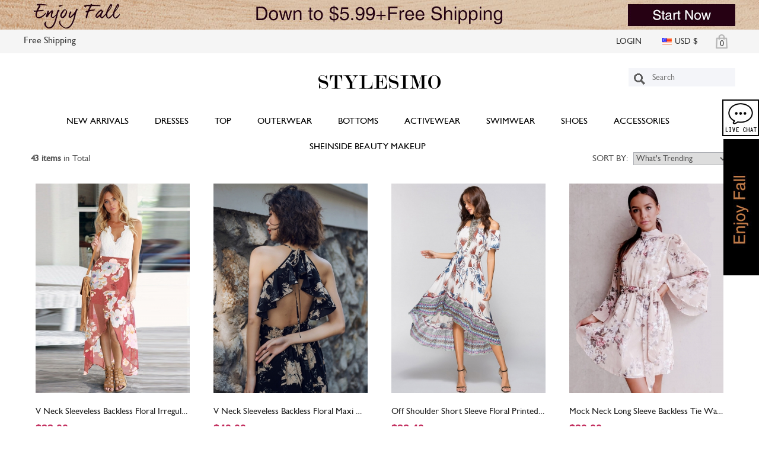

--- FILE ---
content_type: text/html; charset=utf-8
request_url: https://www.stylesimo.com/content/1398-floral-dresses
body_size: 16218
content:
<!DOCTYPE html PUBLIC "-//W3C//DTD XHTML 1.0 Transitional//EN" "http://www.w3.org/TR/xhtml1/DTD/xhtml1-transitional.dtd">
<html xmlns="http://www.w3.org/1999/xhtml">
    <head>
        <meta name="viewport" content="width=device-width, initial-scale=1.0, maximum-scale=1.0, user-scalable=0">
        <meta http-equiv="Content-Type" content="text/html; charset=utf-8" />
                <meta name="description" content="Find cute and affordable floral dresses at Stylesimo, from full-length floral gowns to floral sundresses." />
                        <meta name="keywords" content="Floral Dresses,cute,retro" />
                <meta name="title" content="Women&#039;s Floral Dresses| Stylesimo" />
        <title>Women&#039;s Floral Dresses| Stylesimo</title>
        <meta name="msvalidate.01" content="6E21FBCFE78A713478A771873D6A4298" />
        <meta http-equiv="Content-Type" content="application/xhtml+xml; charset=utf-8" />
        <meta name="robots" content="index,follow" />
        <meta name="DC.title" content="Women&#039;s Floral Dresses| Stylesimo" />
        <meta name="DC.subject" content="Floral Dresses,cute,retro" />
        <meta name="DC.description" content="Find cute and affordable floral dresses at Stylesimo, from full-length floral gowns to floral sundresses." />
        <meta name="DC.creator" content="Stylesimo" />
        <meta name="DC.type" scheme="DCTERMS.DCMIType" content="Text" />
        <meta name="p:domain_verify" content="a1c64d393af1544275d91546ac89d28e"/>
        <meta name="geo.position" content="29.809668,-95.386047"/>
        <meta name="geo.placename" content="Houston, Texas, United States"/>
        <meta name="geo.region" content="us-ht"/>
                <link rel="icon" type="image/vnd.microsoft.icon" href="/favicon.ico" />
        <link rel="shortcut icon" type="image/x-icon" href="/favicon.ico" />
                  <link href="/themes/template/css/header1205.css?anew22" rel="stylesheet" type="text/css" media="all" />
                  <link href="/themes/template/css/main1204.css?yesw" rel="stylesheet" type="text/css" media="all" />
                  <link href="/themes/template/css/lb.css?tt" rel="stylesheet" type="text/css" media="all" />
                  <link href="/themes/template/css/event.css" rel="stylesheet" type="text/css" media="all" />
                  <link href="/themes/template/css/lightbox0404.css" rel="stylesheet" type="text/css" media="all" />
                  <link href="/themes/template/css/footer2017.css?ffaxx" rel="stylesheet" type="text/css" media="all" />
                  <link href="/themes/template/css/padCss.css?t" rel="stylesheet" type="text/css" media="all" />
                <script type="text/javascript">
            var baseDir = 'https://www.stylesimo.com/';
            var static_token = 'b931ccb8450158832363d6e339b547b1';
            var token = 'a4bb391f7ab9d81b20bcddfaf8422d06';
            var priceDisplayPrecision = 2;
        </script>
                <script type="text/javascript">!window.jQuery && document.write('<SCRIPT type="text/javascript" src="https://www.stylesimo.com/themes/template/js/jquery-1.6.js"><\/SCRIPT>');</script>
                <link href="https://www.stylesimo.com/themes/template/css/sale.css" rel="stylesheet" type="text/css" media="all"/>
                <script type="text/javascript" src="https://www.stylesimo.com/themes/template/js/fbtrack.js"></script>
        <noscript><img height="1" width="1" style="display:none" src="https://www.facebook.com/tr?id=183621828930600&ev=PageView&noscript=1"/></noscript>
        <script type="text/javascript" src="https://www.stylesimo.com/themes/template/js/pintrack.js"></script>
        <noscript><img height="1" width="1" style="display:none;" alt="" src="https://ct.pinterest.com/v3/?tid=2618530525158&noscript=1" /></noscript>
                        <script type="text/javascript" src="/themes/template/js/faq.js"></script>
                <script type="text/javascript" src="/themes/template/js/globala.js?nn"></script>
                <script type="text/javascript" src="/themes/template/js/tools.js?b"></script>
                                <script type="text/javascript" src="/themes/template/js/google.js?a"></script>
                        <script>
        //$.getScript("https://www.stylesimo.com/themes/template/js/collection.js?new"+Math.random());
        </script>
        
        <script type="text/javascript">
            function toggleChat(){
            Tawk_API.toggle(); return false;
        }
        </script>
        <script type="text/javascript">
            var Tawk_API=Tawk_API||{}, Tawk_LoadStart=new Date();
            (function(){
            var s1=document.createElement("script"),s0=document.getElementsByTagName("script")[0];
            s1.async=true;
            s1.src='https://embed.tawk.to/591bc00b64f23d19a89b26ba/default';
            s1.charset='UTF-8';
            s1.setAttribute('crossorigin','*');
            s0.parentNode.insertBefore(s1,s0);
            })();
        </script>
        <script type='text/javascript'>
        window._tfa = window._tfa || [];
        window._tfa.push({notify: 'event', name: 'page_view', id: 1158320});
        !function (t, f, a, x) {
            if (!document.getElementById(x)) {
                t.async = 1;t.src = a;t.id=x;f.parentNode.insertBefore(t, f);
            }
        }(document.createElement('script'),
        document.getElementsByTagName('script')[0],
        '//cdn.taboola.com/libtrc/unip/1158320/tfa.js',
        'tb_tfa_script');
        </script>
        
        <noscript><img src='//trc.taboola.com/1158320/log/3/unip?en=page_view' width='0' height='0' style='display:none'/></noscript>
    </head>
    <body>
              
         <noscript><div class="top_alert">Your browser does not support Javascript temporarily, this will cause some function can't be used normally. In order to obtain a better experience, suggest you open the browser Javascript support.</div></noscript>
       
              <div id="advert_show">
                    <a href="/13-accessories++1">
                <div style="background: transparent url(/themes/template/images/header_image/headerimage20181101014636.jpg) repeat scroll center 0px; width:100%; height:50px; text-align:center;" ></div>
            </a>
            			<div class="top-sd-link-detail"></div>			
			<div class="top-sd-link-p">
				<span class="top-sd-cancel">X</span>
				<h2>Details</h2>
				<p>Thank you for being our member. We’ll rewarded 300 points to your account. You can check the shopping points in your account. According to our policy, 100 points equals $1, you can apply the points when you place the order. Shopping points can be used in conjunction with coupons. Please use your usual email address to join us. Wish you have a happy shopping experience.</p>
				<a href="https://www.stylesimo.com/signin.php" class="top-sd-btn">To Be Our Member</a>
			</div>				
                </div>		
		
        <div id="OasapWraper">
            <div id="OasapHeader" >
                <div class="utility_bar">
                    <div class="page_section" id="utility_bar">
					
					<div style="max-width:1200px;margin:0 auto">
                        <div class="language">Free Shipping</div>
                        <div id="HeadTop">
                        	<ul class="menu_container">
															<li class="menu_items" id="header_acc">
									<div class="top_nav">
										<div style="float:left;">
																				   <a style="left:12px;" href="https://www.stylesimo.com/signin.php" rel="nofollow">LOGIN</a>
										 										</div>
									</div>
								</li>
															<li class="menu_items" id="header_currency">
									<form name="currencyForm" id="currencyForm" method="post" action="#">
										<div class="top_nav sellect_currency">
											<a href="javascript:void(0);" onclick="setCurrency('2');return false;" >
																																			<div class="flag1" style="margin-top:14px;"></div>
												<span style="margin-left:5px;"><a href="javascript:void(0);" onclick="setCurrency('2');return false;">USD $</a></span>
																						</a>
										</div>
										<div class="currency currency_down">
											<div class="cur_box_1">
												<span style="margin-left:5px; line-height:18px;">Suggested Currency</span>
												<img src="https://www.stylesimo.com/themes/template/images/currency/top_arrow.png" width="15" height="8" alt="currency" style="position:absolute;right:37px;"/>
											</div>
											<div class="cur_box_top">
																								<div class="flag1"></div>
												<span style="line-height:25px; margin-left:5px;"><a href="javascript:void(0);" onclick="setCurrency('2');return false;">United States Dollar</a></span>
																							</div>
											<div class="cur_box_5"><span style="margin-left:5px; line-height:18px;">Common Currencies</span></div>
											<div class="cur_box_4">
												<ul class="list">
													<li>
													   <div class="cur_box_2">
														   <div class="flag2"></div>
														   <span style="line-height:25px; margin-left:5px;">
															   <a href="javascript:void(0);" onclick="setCurrency('5');return false;">Australian Dollar</a>
														   </span>
													   </div>
													</li>
													<li>
													   <div class="cur_box_2">
													   <div class="flag3"></div>
													   <span style="line-height:25px; margin-left:5px;"><a href="javascript:void(0);" onclick="setCurrency('3');return false;">Great Britain Pound</a></span></div>
													</li>
												</ul>
												<ul class="list">
													<li>
													   <div class="cur_box_2">
													   <div class="flag4"></div><span style="line-height:25px; margin-left:5px;"><a href="javascript:void(1);" onclick="setCurrency('4');return false;">Canada Dollar</a></span></div>
													</li>
													<li>
													   <div class="cur_box_2">
													   <div class="flag5"></div><span style="line-height:25px; margin-left:5px;"><a href="javascript:void(0);" onclick="setCurrency('12');return false;">Mexican Peso</a></span></div>
													</li>
												</ul>
												<ul class="list">
													<li>
													   <div class="cur_box_2">
													   <div class="flag6"></div><span style="line-height:25px; margin-left:5px;"><a href="javascript:void(0);" onclick="setCurrency('1');return false;">Euro</a></span></div>
													</li>
													<li>
													   <div class="cur_box_2">
													   <div class="flag1"></div><span style="line-height:25px; margin-left:5px;"><a href="javascript:void(0);" onclick="setCurrency('2');return false;">US Dollar</a></span></div>
													</li>
												</ul>
											</div>
											<div class="cur_box_3"><span style="margin-left:5px; line-height:18px;">All Currencies</span></div>
											<div class="cur_box_4">
												<ul class="list">
													<li>
														<div class="cur_box_2">
															<div class="flag2"></div><span style="line-height:25px; margin-left:5px;"><a href="javascript:void(0);" onclick="setCurrency('5');return false;">Australian Dollar</a></span>
														</div>
													</li>
													<li>
														<div class="cur_box_2">
															<div class="flag7"></div><span style="line-height:25px; margin-left:5px;"><a href="javascript:void(0);" onclick="setCurrency('24');return false;">Czech Kruna</a></span>
														</div>
													</li>
													<li>
														<div class="cur_box_2">
															<div class="flag3"></div><span style="line-height:25px; margin-left:5px;"><a href="javascript:void(0);" onclick="setCurrency('3');return false;">Great Britain Pound</a></span>
														</div>
													</li>
													<li>
													<div class="cur_box_2">
													<div class="flag5"></div><span style="line-height:25px; margin-left:5px;"><a href="javascript:void(0);" onclick="setCurrency('12');return false;">Mexican Peso</a></span></div>
													</li>
													<li>
													<div class="cur_box_2">
													<div class="flag8"></div><span style="line-height:25px; margin-left:5px;"><a href="javascript:void(0);" onclick="setCurrency('8');return false;">Polish Zloty</a></span></div>
													</li>
													<li>
													<div class="cur_box_2">
													<div class="flag9"></div><span style="line-height:25px; margin-left:5px;"><a href="javascript:void(0);" onclick="setCurrency('14');return false;">Swedish Krona</a></span></div>
													</li>
												</ul>
												<ul class="list">
													<li>
													<div class="cur_box_2">
													<div class="flag10"></div><span style="line-height:25px; margin-left:5px;"><a href="javascript:void(0);" onclick="setCurrency('22');return false;">Brazil Reais</a></span></div>
													</li>
													<li>
													<div class="cur_box_2">
													<div class="flag11"></div><span style="line-height:25px; margin-left:5px;"><a href="javascript:void(0);" onclick="setCurrency('18');return false;">Danish Krona</a></span></div>
													</li>
													<li>
													<div class="cur_box_2">
													<div class="flag12"></div><span style="line-height:25px; margin-left:5px;"><a href="javascript:void(0);" onclick="setCurrency('26');return false;">Hongkong Dollar</a></span></div>
													</li>
													<li>
													<div class="cur_box_2">
													<div class="flag13"></div><span style="line-height:25px; margin-left:5px;"><a href="javascript:void(0);" onclick="setCurrency('28');return false;">New Zealand Dollar</a></span></div>
													</li>
													<li>
													<div class="cur_box_2">
													<div class="flag14"></div><span style="line-height:25px; margin-left:5px;"><a href="javascript:void(0);" onclick="setCurrency('30');return false;">Russian Rouble</a></span></div>
													</li>
													<li>
													<div class="cur_box_2">
													<div class="flag15"></div><span style="line-height:25px; margin-left:5px;"><a href="javascript:void(0);" onclick="setCurrency('10');return false;">Switzerland Francs</a></span></div>
													</li>
												</ul>
												<ul class="list">
													<li>
													<div class="cur_box_2">
													<div class="flag4"></div><span style="line-height:25px; margin-left:5px;"><a href="javascript:void(0);" onclick="setCurrency('4');return false;">Canada Dollar</a></span></div>
													</li>
													<li>
													<div class="cur_box_2">
													<div class="flag6"></div><span style="line-height:25px; margin-left:5px;"><a href="javascript:void(0);" onclick="setCurrency('1');return false;">Euro</a></span></div>
													</li>
													<li>
													<div class="cur_box_2">
													<div class="flag16"></div><span style="line-height:25px; margin-left:5px;"><a href="javascript:void(0);" onclick="setCurrency('6');return false;">Japanese Yen</a></span></div>
													</li>
													<li>
													<div class="cur_box_2">
													<div class="flag17"></div><span style="line-height:25px; margin-left:5px;"><a href="javascript:void(0);" onclick="setCurrency('20');return false;">Norwegian Krone</a></span></div>
													</li>
													<li>
													<div class="cur_box_2">
													<div class="flag18"></div><span style="line-height:25px; margin-left:5px;"><a href="javascript:void(0);" onclick="setCurrency('16');return false;">Singapore Dollar</a></span></div>
													</li>
													<li>
													<div class="cur_box_2">
													<div class="flag1"></div><span style="line-height:25px; margin-left:5px;"><a href="javascript:void(0);" onclick="setCurrency('2');return false;">US Dollar</a></span></div>
													</li>
												</ul>
											</div>
										</div>
										<input type="hidden" name="SubmitCurrency" value="1" />
										<input type="hidden" name="id_currency" id="id_currency_header"  />
									</form>
								</li>
									
								<li class="menu_items" id="header_shoppingbag">
									<div class="top_nav top_shop_bag">
										<div style='margin-top:5px;float:left;position:relative;'>
											<img src="https://www.stylesimo.com/themes/template/images/bag.png" alt="bag"/>
											<a href="https://www.stylesimo.com/order" rel="nofollow">0</a>
										</div>

									</div>
									<div style="display:none; ">
										<img src='/themes/template/images/loading.gif' alt="loading..."/>
										<img src="https://www.stylesimo.com/themes/template/images/bag_sale_clear.jpg" alt="sale"/>
									</div>

									<!--Shopping bag Empty-->
																		<div id="down_top_shop_bag">
										<div class="top_bag_body">
											<img src="https://www.stylesimo.com/themes/template/images/top_arrow.png" style=" position:absolute; right:30px; top:-8px; " alt="arrow"/>
											<div class="top_bag_empty">
												<b>Feeling a little empty when you don't shop?</b><br />
												<b style="padding-left:60px;">Get great deals now!</b><br/>
												<div style="width:293px; margin-top:10px;  ">
													<a href="https://www.stylesimo.com/content/1501-dress-on-sale"> 
														<img src="https://www.stylesimo.com/themes/template/images/bag_bag_design.jpg?new" width="293px; " style="margin-left: -17px;margin-top: 20px; " alt=""/>
													</a>
												</div>
											</div>
										</div>
									</div>
																		<!--Shopping end-->
								</li>
							</ul>
						</div>
					</div>
					</div>
					<div id="flow_head" style=" box-shadow: 0 3px 2px rgba(0, 0, 0, 0.15); display:none;">
					<div id="headerbox" ></div>
					<div id="header_width" style="background:#ffffff;height: 50px;width;100%;">
						<div class="header" style="background:#ffffff;height: 50px;" >
							<div class="slogan" style="display:none;"></div>
							<div id="head_nav" style="height:46px;">
								<ul class="nav">
									<li class="nav_title" id="arrival_nav_new">
										<div class="name">
											<a href="https://www.stylesimo.com/46-new-arrivals">NEW ARRIVALS</a>
										</div>
										<div class="down_nav" id="">
											<ul>
												<li><a href="/weekthis">NEW IN THIS WEEK</a></li>
												<li><a href="/weeklast">NEW IN LAST WEEK</a></li>
											</ul>
										</div>
																			</li>
									<li class="nav_title" id="best_nav">
										<div class="name">
											<a href="https://www.stylesimo.com/406-dresses">Dresses</a>
										</div>
										<div class="down_nav clearboth" id="" style="width:640px;">
											<div class="down_nav_left f_left clearboth">
												<ul class="f_left">
													<li><a href="https://www.stylesimo.com/92-maxi-dresses">Maxi Dresses</a></li>
													<li><a href="https://www.stylesimo.com/91-day-dresses">Day Dresses</a></li>
													<li><a href="https://www.stylesimo.com/94-mini-dresses">Mini Dresses</a></li>
													<li><a href="https://www.stylesimo.com/282-midi-dresses">Midi Dresses</a></li>
													<li><a href="https://www.stylesimo.com/content/1398-floral-dresses">Floral Dresses</a></li>
													<li><a href="https://www.stylesimo.com/400-skater-dress">Skater Dresses</a></li>
																										<li><a href="https://www.stylesimo.com/407-bodycon-dresses">Body-con Dresses</a></li>
													<li><a href="https://www.stylesimo.com/88-little-black-dress">Little Black Dresses</a></li>
												</ul>
												<ul class="f_left">
																										<li><a href="https://www.stylesimo.com/85-cocktail-dresses">Cocktail Dresses</a></li>
													<li><a href="https://www.stylesimo.com/408-homecoming-dress">Homecoming Dresses</a></li>
													<li><a href="https://www.stylesimo.com/220-short-cocktail-dresses">Short Cocktail Dresses</a></li>
													<li><a href="https://www.stylesimo.com/204-white-dresses">White Dresses</a></li>
												</ul>
											</div>
											<div class="down_nav_right f_right clearboth">
												<div class="f_left" style="margin-right:15px;">
													<a href="https://www.stylesimo.com/92-maxi-dresses">
														<img src="https://www.stylesimo.com/themes/template/images/maxi-dress-nav.jpg?a" width="150" height="200"/>
														<p>Maxi Dresses</p>
													</a>
												</div>
												<div class="f_right">
													<a href="https://www.stylesimo.com/94-mini-dresses">
														<img src="https://www.stylesimo.com/themes/template/images/midi-dress-nav.jpg?a" width="150" height="200"/>
														<p>Midi Dresses</p>
													</a>
												</div>
											</div>	
										</div>
									</li>
									<li class="nav_title" id="apparel_nav">
										<div class="name"><a href="https://www.stylesimo.com/197-tops">TOP</a></div>
										<div class="down_nav" id="" style="width:500px;">
											<div class="down_nav_left f_left clearboth">
												<ul>
													<li><a href="https://www.stylesimo.com/5-tees-tanks">Tees & Tanks</a></li>
													<li><a href="https://www.stylesimo.com/200-crop-tops-bralets">Crop-Tops & Bralets</a></li>
													<li><a href="https://www.stylesimo.com/206-tank-tops">Tank Tops</a></li>
													<li><a href="https://www.stylesimo.com/6-blouses-shirts">Blouses & Shirts</a></li>
													<!--<li><a href="http://www.stylesimo.com/3-outerwear">Outerwear</a></li>-->
													<!--<li><a href="http://www.stylesimo.com/80-blazers">Blazers</a></li>-->
													<!--<li><a href="http://www.stylesimo.com/96-coats">Coats</a></li>-->
													<!--<li><a href="http://www.stylesimo.com/97-jackets">Jackets</a></li>-->
													<!---->
													<li><a href="https://www.stylesimo.com/4-sweaters-cardigans">Sweaters & Cardigans</a></li>
													<li><a href="https://www.stylesimo.com/79-hoodies-sweatshirts">Hoodies & Sweatshirts</a></li>
													<!--<li><a href="http://www.stylesimo.com/12-jumpsuits-rompers">Jumpsuits & Rompers</a></li>-->
												</ul>
											</div>
											<div class="down_nav_right f_right clearboth">
												<div class="f_left" style="margin-right:15px;">
													<a href="https://www.stylesimo.com/6-blouses-shirts">
														<img src="https://www.stylesimo.com/themes/template/images/blouses-shirts-nav.jpg?a" width="150" height="200"/>
														<p>Blouses Shirts</p>
													</a>
												</div>
												<div class="f_right">
													<a href="https://www.stylesimo.com/200-crop-tops-bralets">
														<img src="https://www.stylesimo.com/themes/template/images/crop-tops-nav.jpg?a" width="150" height="200"/>
														<p>Crop Tops</p>
													</a>
												</div>
											</div>
										</div>
									</li>
									<li class="nav_title" id="apparel_nav">
										<div class="name">
											<a href="https://www.stylesimo.com/3-outerwear">Outerwear</a>
										</div>
										<div class="down_nav" id="">
											<ul>
												<li><a href="https://www.stylesimo.com/96-coats">Coats</a></li>
												<li><a href="https://www.stylesimo.com/97-jackets">Jackets</a></li>
												<li><a href="https://www.stylesimo.com/95-vests">Vests</a></li>
											</ul>
										</div>
									</li>
									<li class="nav_title" id="apparel_nav">
										<div class="name"><a href="https://www.stylesimo.com/256-bottoms">BOTTOMS</a></div>
										<div class="down_nav" id="" style="width:330px;">
											<div class="down_nav_left f_left clearboth">
												<ul>
													<li><a href="https://www.stylesimo.com/12-jumpsuits">Jumpsuits & Rompers</a></li>
                                                    <li><a href="https://www.stylesimo.com/412-jeans">Jeans</a></li>
													<li><a href="https://www.stylesimo.com/11-skirts">Skirts</a></li>
													<li><a href="https://www.stylesimo.com/101-pants">Pants</a></li>
													<li><a href="https://www.stylesimo.com/10-shorts">Shorts</a></li>
													<li><a href="https://www.stylesimo.com/8-leggings">Leggings</a></li>
												</ul>
											</div>
											<div class="down_nav_right f_right clearboth">
												<div class="f_left">
													<a href="https://www.stylesimo.com/12-jumpsuits-rompers">
														<img src="https://www.stylesimo.com/themes/template/images/jumpsuit-rompoers-nav.jpg?a" width="150" height="200"/>
														<p>Jumpsuits Rompers</p>
													</a>
												</div>
											</div>
										</div>
									</li>
																		<li class="nav_title" id="outwear_nav">
										<div class="name">
											<a href="https://www.stylesimo.com/250-activewear">ACTIVEWEAR</a>
										</div>
									</li>
									<li class="nav_title" id="swimwear_nav">
										<div class="name">
											<a href="https://www.stylesimo.com/59-swimwear">SWIMWEAR</a>
										</div>
										<div class="down_nav" id="" style="width:500px;">
											<div class="down_nav_left f_left clearboth">
												<ul>
													<li><a href="https://www.stylesimo.com/123-bikini-swimwear">Bikinis</a></li>
													<li><a href="https://www.stylesimo.com/122-one-pieces-swimwear">One-Piece Swimsuits</a></li>
													<li><a href="https://www.stylesimo.com/399-high-waist-swimwear">High Waist Swimwear</a></li>
													<li><a href="https://www.stylesimo.com/286-tankini">Tankinis</a></li>
													<li><a href="https://www.stylesimo.com/266-cover-ups">Cover-Ups</a></li>
													<li><a href="https://www.stylesimo.com/248-beachwear">Beachwear</a></li>
												</ul>
											</div>
											<div class="down_nav_right f_right clearboth">
												<div class="f_left" style="margin-right:15px;">
													<a href="https://www.stylesimo.com/123-bikini-swimwear">
														<img src="https://www.stylesimo.com/themes/template/images/bikini-nav.jpg?a" width="150" height="200"/>
														<p>Bikinis</p>
													</a>
												</div>
												<div class="f_right">
													<a href="https://www.stylesimo.com/122-one-pieces-swimwear">
														<img src="https://www.stylesimo.com/themes/template/images/one-piece-nav.jpg?a" width="150" height="200"/>
														<p>One-Piece Swimsuits</p>
													</a>
												</div>
											</div>
										</div>
									</li>
									<li class="nav_title" id="shoes_nav">
										<div class="name">
											<a href="https://www.stylesimo.com/26-shoes">SHOES</a>
										</div>
										<div class="down_nav" id="">
											<ul>
												<li><a href="https://www.stylesimo.com/29-heels">Heels</a></li>
												<li><a href="https://www.stylesimo.com/27-flats">Flats</a></li>
												<li><a href="https://www.stylesimo.com/44-platforms">Platforms</a></li>
												<li><a href="https://www.stylesimo.com/28-boots">Boots</a></li>
											</ul>
										</div>
									</li>
									<li class="nav_title" id="access_nav">
										<div class="name">
											<a href="https://www.stylesimo.com/13-accessories">ACCESSORIES</a>
										</div>
										<div class="down_nav" id="" >
											<ul>
												<li><a href="https://www.stylesimo.com/20-bags-purses">Bags & Purses</a></li>
												<li><a href="https://www.stylesimo.com/49-sunglasses">Sunglasses</a></li>
												<li><a href="https://www.stylesimo.com/31-jewelery">Jewelery</a></li>
												<li><a href="https://www.stylesimo.com/33-necklaces">Necklaces</a></li>
												<li><a href="https://www.stylesimo.com/34-earrings">Earrings</a></li>
												<li><a href="https://www.stylesimo.com/36-rings">Rings</a></li>
												<li><a href="https://www.stylesimo.com/32-bracelets-bangles">Bracelets & Bangles</a></li>
												<li><a href="https://www.stylesimo.com/35-hair-accessories">Hair Accessories</a></li>
												<li><a href="https://www.stylesimo.com/19-others">Others</a></li>
											</ul>
										</div>
									</li>
									                                    <li class="nav_title" id="personal_nav">
                                        <div class="name">
                                            <a href="https://www.stylesimo.com/417-sheinside-beauty-makeup">Sheinside Beauty makeup</a>
                                        </div>
                                    </li>
								</ul>
							</div>
							<div class="shop-header-nav">
								<a href="https://www.stylesimo.com/"><img src="https://www.stylesimo.com/themes/template/images/site_logo.png?a" alt="logo"></a>
								<a href="https://www.stylesimo.com/" class="fr">CONTINUE SHOPPING <b class="triangle-icon"></b></a>
							</div>
						</div>
					</div>
				</div>
                </div>
                <div id="headerbox" ></div>
                <div class="header" style="background-repeat: no-repeat;">
					<div class="header" >
						<div id="logo">
							<a href="https://www.stylesimo.com/"><img src="https://www.stylesimo.com/themes/template/images/site_logo.png?a" alt="logo"/></a>
							<a href="https://www.stylesimo.com/" style="display: none;" class="fr continue-shop">CONTINUE SHOPPING <b class="triangle-icon"></b></a>
							<div id="searh_farm">
								<form action="/fashion" method="get" name="searchform" id="searchform" onsubmit="return searchformsubmit()">
									<input type="hidden" value="position" name="orderby" />
									<input type="hidden" value="desc" name="orderway" />
									<input id="search_query" class="search" name="search_query" autocomplete="off"  placeholder="Search" onkeyup="javascript:getRelated(this.value);"  />
									<input type="button" name="search-btn" id="searchBtn" onclick="searchformsubmit();return false;" />
									<div id="search_related" class="search_related"></div>
								</form>

							</div>
						</div>
						<div class="slogan" style="display:none;"></div>
						<div id="head_nav" style="">
							<ul class="nav">
								<li class="nav_title" id="arrival_nav_new">
									<div class="name">
										<a href="https://www.stylesimo.com/46-new-arrivals">NEW ARRIVALS</a>
									</div>
									<div class="down_nav" id="">
										<ul>
											<li ><a href="/weekthis">NEW IN THIS WEEK</a></li>
											<li ><a href="/weeklast">NEW IN LAST WEEK</a></li>
										</ul>
									</div>
																	</li>
								<li class="nav_title" id="best_nav">
									<div class="name">
										<a href="https://www.stylesimo.com/406-dresses">DRESSES</a>
									</div>
									<div class="down_nav clearboth" id="" style="width:640px;">
										<div class="down_nav_left f_left clearboth">
											<ul class="f_left">
												<li><a href="https://www.stylesimo.com/92-maxi-dresses">Maxi Dresses</a></li>
												<li><a href="https://www.stylesimo.com/91-day-dresses">Day Dresses</a></li>
												<li><a href="https://www.stylesimo.com/94-mini-dresses">Mini Dresses</a></li>
												<li><a href="https://www.stylesimo.com/282-midi-dresses">Midi Dresses</a></li>
												<li><a href="https://www.stylesimo.com/content/1398-floral-dresses">Floral Dresses</a></li>
												<li><a href="https://www.stylesimo.com/400-skater-dress">Skater Dresses</a></li>
																								<li><a href="https://www.stylesimo.com/407-bodycon-dresses">Body-con Dresses</a></li>
												<li><a href="https://www.stylesimo.com/88-little-black-dress">Little Black Dresses</a></li>
											</ul>
											<ul class="f_left">
																								<li><a href="https://www.stylesimo.com/85-cocktail-dresses">Cocktail Dresses</a></li>
												<li><a href="https://www.stylesimo.com/408-homecoming-dress">Homecoming Dresses</a></li>
												<li><a href="https://www.stylesimo.com/220-short-cocktail-dresses">Short Cocktail Dresses</a></li>
												<li><a href="https://www.stylesimo.com/204-white-dresses">White Dresses</a></li>
											</ul>
										</div>
										<div class="down_nav_right f_right clearboth">
											<div class="f_left" style="margin-right:15px;">
												<a href="https://www.stylesimo.com/92-maxi-dresses">
													<img src="https://www.stylesimo.com/themes/template/images/maxi-dress-nav.jpg?a" width="150" height="200"/>
													<p>Maxi Dresses</p>
												</a>
											</div>
											<div class="f_right">
												<a href="https://www.stylesimo.com/94-mini-dresses">
													<img src="https://www.stylesimo.com/themes/template/images/midi-dress-nav.jpg?a" width="150" height="200"/>
													<p>Midi Dresses</p>
												</a>
											</div>
										</div>
									</div>
								</li>
								<li class="nav_title" id="apparel_nav">
									<div class="name"><a href="https://www.stylesimo.com/197-top">TOP</a></div>
									<div class="down_nav" id="" style="width:500px;">
										<div class="down_nav_left f_left clearboth">
											<ul>
												<li><a href="https://www.stylesimo.com/5-tees-tanks">Tees & Tanks</a></li>
												<li><a href="https://www.stylesimo.com/200-crop-tops-bralets">Crop-Tops & Bralets</a></li>
												<li><a href="https://www.stylesimo.com/206-tank-tops">Tank Tops</a></li>
												<li><a href="https://www.stylesimo.com/6-blouses-shirts">Blouses & Shirts</a></li>
												<!--<li><a href="http://www.stylesimo.com/3-outerwear">Outerwear</a></li>-->
												<!--<li><a href="http://www.stylesimo.com/80-blazers">Blazers</a></li>-->
												<!--<li><a href="http://www.stylesimo.com/96-coats">Coats</a></li>-->
												<!--<li><a href="http://www.stylesimo.com/97-jackets">Jackets</a></li>-->
												<!---->
												<li><a href="https://www.stylesimo.com/4-sweaters-cardigans">Sweaters & Cardigans</a></li>
												<li><a href="https://www.stylesimo.com/79-hoodies-sweatshirts">Hoodies & Sweatshirts</a></li>
												<!--<li><a href="http://www.stylesimo.com/12-jumpsuits-rompers">Jumpsuits & Rompers</a></li>-->
											</ul>
										</div>
										<div class="down_nav_right f_right clearboth">
											<div class="f_left" style="margin-right:15px;">
												<a href="https://www.stylesimo.com/6-blouses-shirts">
													<img src="https://www.stylesimo.com/themes/template/images/blouses-shirts-nav.jpg?a" width="150" height="200"/>
													<p>Blouses Shirts</p>
												</a>
											</div>
											<div class="f_right">
												<a href="https://www.stylesimo.com/200-crop-tops-bralets">
													<img src="https://www.stylesimo.com/themes/template/images/crop-tops-nav.jpg?a" width="150" height="200"/>
													<p>Crop Tops</p>
												</a>
											</div>
										</div>
									</div>
								</li>
								<li class="nav_title" id="apparel_nav">
									<div class="name">
										<a href="https://www.stylesimo.com/3-outerwear">Outerwear</a>
									</div>
									<div class="down_nav" id="">
										<ul>
											<li><a href="https://www.stylesimo.com/96-coats">Coats</a></li>
											<li><a href="https://www.stylesimo.com/97-jackets">Jackets</a></li>
											<li><a href="https://www.stylesimo.com/95-vests">Vests</a></li>
										</ul>
									</div>
								</li>
								<li class="nav_title" id="apparel_nav">
									<div class="name"><a href="https://www.stylesimo.com/256-bottoms">BOTTOMS</a></div>
									<div class="down_nav" id="" style="width:330px;">
										<div class="down_nav_left f_left clearboth">
											<ul>
												<li><a href="https://www.stylesimo.com/12-jumpsuits">Jumpsuits & Rompers</a></li>
                                                <li><a href="https://www.stylesimo.com/412-jeans">Jeans</a></li>
												<li><a href="https://www.stylesimo.com/11-skirts">Skirts</a></li>
												<li><a href="https://www.stylesimo.com/101-pants">Pants</a></li>
												<li><a href="https://www.stylesimo.com/10-shorts">Shorts</a></li>
												<li><a href="https://www.stylesimo.com/8-leggings">Leggings</a></li>
											</ul>
										</div>
										<div class="down_nav_right f_right clearboth">
											<div class="f_left">
												<a href="https://www.stylesimo.com/12-jumpsuits-rompers">
													<img src="https://www.stylesimo.com/themes/template/images/jumpsuit-rompoers-nav.jpg?a" width="150" height="200"/>
													<p>Jumpsuits Rompers</p>
												</a>
											</div>
										</div>
									</div>
								</li>
																<li class="nav_title" id="outwear_nav">
									<div class="name">
										<a href="https://www.stylesimo.com/250-activewear">ACTIVEWEAR</a>
									</div>
								</li>
								<li class="nav_title" id="swimwear_nav">
									<div class="name">
										<a href="https://www.stylesimo.com/59-swimwear">SWIMWEAR</a>
									</div>
									<div class="down_nav" id="" style="width:500px;">
										<div class="down_nav_left f_left clearboth">
											<ul>
												<li><a href="https://www.stylesimo.com/123-bikini-swimwear">Bikinis</a></li>
												<li><a href="https://www.stylesimo.com/122-one-pieces-swimwear">One-Piece Swimsuits</a></li>
												<li><a href="https://www.stylesimo.com/399-high-waist-swimwear">High Waist Swimwear</a></li>
												<li><a href="https://www.stylesimo.com/286-tankini">Tankinis</a></li>
												<li><a href="https://www.stylesimo.com/266-cover-ups">Cover-Ups</a></li>
												<li><a href="https://www.stylesimo.com/248-beachwear">Beachwear</a></li>
											</ul>
										</div>
										<div class="down_nav_right f_right clearboth">
											<div class="f_left" style="margin-right:15px;">
												<a href="https://www.stylesimo.com/123-bikini-swimwear">
													<img src="https://www.stylesimo.com/themes/template/images/bikini-nav.jpg?a" width="150" height="200"/>
													<p>Bikinis</p>
												</a>
											</div>
											<div class="f_right">
												<a href="https://www.stylesimo.com/122-one-pieces-swimwear">
													<img src="https://www.stylesimo.com/themes/template/images/one-piece-nav.jpg?a" width="150" height="200"/>
													<p>One-Piece Swimsuits</p>
												</a>
											</div>
										</div>
									</div>
								</li>
								<li class="nav_title" id="shoes_nav">
									<div class="name">
										<a href="https://www.stylesimo.com/26-shoes">SHOES</a>
									</div>
									<div class="down_nav" id="">
										<ul>
											<li><a href="https://www.stylesimo.com/29-heels">Heels</a></li>
											<li><a href="https://www.stylesimo.com/27-flats">Flats</a></li>
											<li><a href="https://www.stylesimo.com/44-platforms">Platforms</a></li>
											<li><a href="https://www.stylesimo.com/28-boots">Boots</a></li>
										</ul>
									</div>
								</li>
								<li class="nav_title" id="access_nav">
									<div class="name">
										<a href="https://www.stylesimo.com/13-accessories">ACCESSORIES</a>
									</div>
									<div class="down_nav" id="">
										<ul>
											<li><a href="https://www.stylesimo.com/20-bags-purses">Bags & Purses</a></li>
											<li><a href="https://www.stylesimo.com/49-sunglasses">Sunglasses</a></li>
											<li><a href="https://www.stylesimo.com/31-jewelery">Jewelery</a></li>
											<li><a href="https://www.stylesimo.com/33-necklaces">Necklaces</a></li>
											<li><a href="https://www.stylesimo.com/34-earrings">Earrings</a></li>
											<li><a href="https://www.stylesimo.com/36-rings">Rings</a></li>
											<li><a href="https://www.stylesimo.com/32-bracelets-bangles">Bracelets & Bangles</a></li>
											<li><a href="https://www.stylesimo.com/35-hair-accessories">Hair Accessories</a></li>
											<li><a href="https://www.stylesimo.com/19-others">Others</a></li>
										</ul>
									</div>
								</li>
								                                <li class="nav_title" id="personal_nav">
                                    <div class="name">
										<a href="https://www.stylesimo.com/417-sheinside-beauty-makeup">Sheinside Beauty makeup</a>
                                    </div>
                                </li>
							</ul>
						</div>
					</div>
				</div>
			</div>
            <div class="clear"></div>
                        <div class="insertedHeader1" style=" width:100%; text-align:center; background-color:#e9e9e9;padding:0;height:60px;">
			<!-- <a href="http://www.stylesimo.com/campaign/2015/new-year-clearance/"><img src = "https://www.stylesimo.com/themes/template/images/insertedHeadernew.jpg" ></a> -->
             <!--  <a style="width:250px;" href="http://www.oasap.com/content/21-shipping-tracking">
                    <h3>Free Shipping With Any Order!<br/>No Minimum Purchase</h3>
                </a>
                <a href="http://www.oasap.com/campaign/2015/ship-within-24-hours/" style="width:250px;">
                    <h3>Ship Within 24 Hours! <br/>Deals From $3.9</h3>
                </a>
                <a href="http://www.oasap.com/content/434-oasap-coupon-code"  style="width:250px;">
                    <h3>25% off Everything!<br />coupon: Jan25, Ends Jan 25th.</h3>
                </a> -->
				<div style="background-color: #e9e9e9;height: 60px;margin: 0 auto;width: 1200px;">
					<div style="width:400px; float:left; height:30px; line-height:40px; padding: 18px 0 12px;">
						<a style="display: inline-block; height: 30px; margin: 0 auto; padding: 0;text-transform: uppercase;width: 100%; text-decoration:none;" href="https://www.stylesimo.com/content/21-shipping-tracking">
							<span style="background:url(https://www.stylesimo.com/themes/template/images/shiiip.png); position:relative; top:-10px;display: inline-block; height: 20px; margin-right: 5px; vertical-align: middle;width: 30px;" class="shipicon_1"></span>
							<span style="" class="shipping_free">
								<span class="ship_tex1">FREE SHIPPING</span>
							</span>
						</a>
					</div>
					<div style="width:399px; border-left:1px dotted #474747; float:left; height:60px; line-height:60px;">
						<a style="text-decoration:none;" href="https://www.stylesimo.com/content/1332-items-in-stock-ship-within-24-hours">
						    <img style="width:332px;" src = "https://www.stylesimo.com/themes/template/images/banner_index/headerbanner/headerbanner182.jpg?a" alt="img"/>
						</a>
					</div>
					<div style="width:399px; border-left:1px dotted #474747; float:left; height:60px; line-height:60px;">
						<a href="https://www.stylesimo.com/content/1351-its-always-summer" style="margin-left:0px;">
						    <img  style="width:332px;" src = "https://www.stylesimo.com/themes/template/images/banner_index/headerbanner/headerbanner190.jpg?a"  alt="img"/>
						</a>
					</div>
				</div>
            </div>
            <div class="clear"></div>
            
	    <!--<div id="id_cote_details" style="display:none;">

			<div id="cote_back" style="height:100%; width:100%; position:fixed; top:0px; left:0px; background-color: #000; opacity:0.7; z-index: 999999; filter:alpha(opacity=50);"></div>

			<div id="cote_out" style="width:1000px; height:auto; margin:0 auto;">
				<div id="cote_ad" style="position:fixed; z-index:1000001; width:1000px; top:30%; margin-top:-160px;" >
					<img src="https://www.stylesimo.com/themes/template/images/cote_ad1.jpg"/>

				<div id="cote_close" style=" font-weight: bold;height: 17px;line-height: 17px;right: 2px; top: 2px;width:17px;z-index:10000005; position:absolute; cursor:pointer;background-image:url(https://www.stylesimo.com/themes/template/images/cote_close.png)"><a href="#"><span></span></a></div>
				<div id="homepage_icon" style="top:430px; right:358px; position:absolute;"><a href="javascript:joid(0);" ><img src="https://www.stylesimo.com/themes/template/images/homepage.png"  / style=" border-style:none;"></a></div>
				<div id="success_cote_details" style="top:430px; right:123px; position:absolute;"><a href="javascript:joid(0);" ><img src="https://www.stylesimo.com/themes/template/images/details.png"  / style=" border-style:none;"></a></div>

				</div>
			</div>

	    </div>-->

            
            <script type="text/javascript">
				function header_bag(){
                    $(".top_bag_btn").hide();
					$(".shipping_cart_img").show();
					$('.checkout-btn').hide();
					window.location.href='https://www.stylesimo.com/order';
                }
                function hide_sr(){
                    $("#search_related").hide();
                }
                var sr_dt;
                $("#search_related").hover(function(){
                      clearTimeout(sr_dt);
                      $("#search_related").show();
                   },function(){
                      sr_dt=setTimeout("hide_sr()",60);
                   }
                )
                $("#search_query").hover(
                function(){
                    clearTimeout(sr_dt);
                    if($("#search_related").html().length>0)
                        $("#search_related").show();
                    else
                        $("#search_related").hide();
                },
                function(){
                    sr_dt=setTimeout("hide_sr()",60);
                })
				$("#advert_show_btn_down,#advert_show_btn_xx").click(function(){
					$.ajax({
					type: "POST",
					url: "/ajax_cote_details.php",
					data: 'show_advert_show_state=1',
					success:
						function(data){
							if(data==1){
								$("#advert_show").hide();
								$("#OasapWraper").css("top",0);
								$("#utility_bar").css("top",0);
							}
						}
					});
				});
				$("#advert_show_a_btn_down").click(function(){
					$.ajax({
					type: "POST",
					url: "/ajax_cote_details.php",
					data: 'show_advert_show_state=1',
					success:
						function(data){
							if(data==1){
								$("#advert_show").hide();
								$("#OasapWraper").css("top",0);
								$("#utility_bar").css("top",0);
								// window.location.href="{$base_dir}campaign/2014/christmas";
							}
						}
					});
				});
   
                $(".top-sd-link").click(function(){
                    $(".top-sd-link-detail").show();
                    $(".top-sd-link-p").show();

                });
                $(".top-sd-link-detail").click(function(){
                    $(".top-sd-link-detail").hide();
                    $(".top-sd-link-p").hide();
                });
                $(".top-sd-cancel").click(function(){
                    $(".top-sd-link-detail").hide();
                    $(".top-sd-link-p").hide();
                });
            </script>
            <script type="text/javascript" src="/themes/template/js/jquery.jcarousel.min.js"></script>
<script type="text/javascript" src="/themes/template/js/jquery.jqzoom-category.js?a"></script>
<script type="text/javascript" src="/themes/template/js/like.js"></script>
<link href="https://www.stylesimo.com/themes/template/css/watermark.css?1" rel="stylesheet" type="text/css" media="all" />
<style type="text/css">

.colorfu_i:hover  .mult_t{display:block;}
.icon_tm{position:relative; background-image:url(/themes/template/images/tttop.png); width:12px; height:7px;float: left; top: -26px; left: 22px;}
.colorfu_i{height:14px; width:14px; margin-right:5px; background:url(/themes/template/images/24color.png); float:left; background-position:-14px 0;}
.mult_t{position:relative;padding:3px ; background-color:#fdfaf3; width: 60px; text-align: center;border-radius: 3px;border: 1px solid #d6d4d4; top: 23px; left: -25px; display:none;font-style: normal;}
.zt_height{height:auto;}
#osp_main_container .main_container .productItem{height:auto!important;}

</style>
<div id="main" roll="main">
    <div id="osp_main_container">
    	<div>
            <div style="width:100%;text-align:center;" >
                
            </div>
        </div>
        <div class="main_container" style="margin-top: 10px;">
            <div class="breadCrumb-productCount" style="margin-top:20px;margin-left:12px;">
                <b>43 items</b> in Total &nbsp;&nbsp;
                <form method="post" id="setNumPerpageForm" action="" name="setNumPerpageForm">
                    <input type="hidden" id="n" name="n">
                </form>
                
                <script>
                    function setNumPerpage(num){
                        $("#n").attr("value",num);
                        $("#setNumPerpageForm").submit();
                    }
                    
                    function category_sort(id_sort){
                        $("#sortForm").submit();
                    }
                </script>
                
            </div>
            <div class="filterSort" style="float:right;margin-top:20px;margin-right:12px;">
                <form action="" method="POST" id="sortForm">
                    <span>SORT BY:</span>
                    <select id="sort" onchange="javascript:category_sort(this.value)" name="sort"><option value="1">What's New</option><option value="2">Price - low to high</option><option value="3">Price - high to low</option><option value="4">Most Viewed</option><option value="7" selected="">What's Trending</option></select>
                </form>
            </div>
            <div id="sbqyg" class="products_row clearfix" style="width:1000px;margin:0 auto;margin-top: 10px;" >
                <input id="next_page" type="hidden" value="" />
                <input id="imgbox_width" type="hidden" value="1000" />
                <ul id="">
                    <div id="ColumnContainer">
                        <div id="tag_"><div style="width:100%; font-size: 30px; line-height: 39px;margin-bottom:10px;"  ></div>
                            <div style="">								
                                                                <li  class="productItem" style="float: left;  margin-left: 14px; position:relative; width: 227px;height:500px;">
																
                                                                                                                                                                            <div class="quickView" style=" left: 50px;margin-bottom: 20px;" id="quickView_249745"><a onclick="javascript:showQuickView('249745','1');" href="javascript:void(0)">Quick View</a></div>
                                                                        <div class="ImageWrapper zt_height">
                                                                                                                                                        <div class="imageContainer">
                                            <a href="https://www.stylesimo.com/maxi-dresses/249745-women-s-v-neck-sleeveless-backless-floral-irregular-dress.html" title="V Neck Sleeveless Backless Floral Irregular Dress" class="title ntTitle noLinkDecoration">
                                               <img  class="productImg lazyimg" alt="V Neck Sleeveless Backless Floral Irregular Dress"   src="https://image27.stylesimo.com/o_img/2017/12/12/249745-10510017-home/women-s-v-neck-sleeveless-backless-floral-irregular-dress.jpg" width="100%" />
                                            </a>
                                        </div>
                                                                            </div>
                                    <div class="titleTex"  style="margin-top:15px;text-align:left; "><a href="https://www.stylesimo.com/maxi-dresses/249745-women-s-v-neck-sleeveless-backless-floral-irregular-dress.html" style="height: 20px;overflow:hidden;text-overflow:ellipsis;white-space:nowrap;color:#222;margin-bottom:0px;" title="V Neck Sleeveless Backless Floral Irregular Dress" class="title ntTitle noLinkDecoration">V Neck Sleeveless Backless Floral Irregular Dress&nbsp; </a></div>
                                    <div style="width: 100%;text-align:left;">
                                        <span class="Price red t14 price_n" style="font-family:arial;color:#c02658;font-weight: bold;">$33.00</span>
                                        
                                    </div>
                                                                                                        </li>
                                                                <li  class="productItem" style="float: left;  margin-left: 14px; position:relative; width: 227px;height:500px;">
																
                                                                                                                                                                            <div class="quickView" style=" left: 50px;margin-bottom: 20px;" id="quickView_252919"><a onclick="javascript:showQuickView('252919','1');" href="javascript:void(0)">Quick View</a></div>
                                                                        <div class="ImageWrapper zt_height">
                                                                                                                                                        <div class="imageContainer">
                                            <a href="https://www.stylesimo.com/maxi-dresses/252919-women-s-v-neck-sleeveless-backless-floral-maxi-dress.html" title="V Neck Sleeveless Backless Floral Maxi Dress" class="title ntTitle noLinkDecoration">
                                               <img  class="productImg lazyimg" alt="V Neck Sleeveless Backless Floral Maxi Dress"   src="https://image26.stylesimo.com/o_img/2018/03/07/252919-10531238-home/women-s-v-neck-sleeveless-backless-floral-maxi-dress.jpg" width="100%" />
                                            </a>
                                        </div>
                                                                            </div>
                                    <div class="titleTex"  style="margin-top:15px;text-align:left; "><a href="https://www.stylesimo.com/maxi-dresses/252919-women-s-v-neck-sleeveless-backless-floral-maxi-dress.html" style="height: 20px;overflow:hidden;text-overflow:ellipsis;white-space:nowrap;color:#222;margin-bottom:0px;" title="V Neck Sleeveless Backless Floral Maxi Dress" class="title ntTitle noLinkDecoration">V Neck Sleeveless Backless Floral Maxi Dress&nbsp; </a></div>
                                    <div style="width: 100%;text-align:left;">
                                        <span class="Price red t14 price_n" style="font-family:arial;color:#c02658;font-weight: bold;">$49.00</span>
                                        
                                    </div>
                                                                                                        </li>
                                                                <li  class="productItem" style="float: left;  margin-left: 14px; position:relative; width: 227px;height:500px;">
																
                                                                                                                                                                            <div class="quickView" style=" left: 50px;margin-bottom: 20px;" id="quickView_252510"><a onclick="javascript:showQuickView('252510','1');" href="javascript:void(0)">Quick View</a></div>
                                                                        <div class="ImageWrapper zt_height">
                                                                                                                                                        <div class="imageContainer">
                                            <a href="https://www.stylesimo.com/day-dresses/252510-women-s-off-shoulder-short-sleeve-floral-printed-high-low-dress.html" title="Off Shoulder Short Sleeve Floral Printed High Low Dress" class="title ntTitle noLinkDecoration">
                                               <img  class="productImg lazyimg" alt="Off Shoulder Short Sleeve Floral Printed High Low Dress"   src="https://image27.stylesimo.com/o_img/2018/02/04/252510-10528882-home/women-s-off-shoulder-short-sleeve-floral-printed-high-low-dress.jpg" width="100%" />
                                            </a>
                                        </div>
                                                                            </div>
                                    <div class="titleTex"  style="margin-top:15px;text-align:left; "><a href="https://www.stylesimo.com/day-dresses/252510-women-s-off-shoulder-short-sleeve-floral-printed-high-low-dress.html" style="height: 20px;overflow:hidden;text-overflow:ellipsis;white-space:nowrap;color:#222;margin-bottom:0px;" title="Off Shoulder Short Sleeve Floral Printed High Low Dress" class="title ntTitle noLinkDecoration">Off Shoulder Short Sleeve Floral Printed High Low Dress&nbsp; </a></div>
                                    <div style="width: 100%;text-align:left;">
                                        <span class="Price red t14 price_n" style="font-family:arial;color:#c02658;font-weight: bold;">$38.40</span>
                                        
                                    </div>
                                                                                                        </li>
                                                                <li  class="productItem" style="float: left;  margin-left: 14px; position:relative; width: 227px;height:500px;">
																
                                                                                                                                                                            <div class="quickView" style=" left: 50px;margin-bottom: 20px;" id="quickView_252915"><a onclick="javascript:showQuickView('252915','1');" href="javascript:void(0)">Quick View</a></div>
                                                                        <div class="ImageWrapper zt_height">
                                                                                                                                                        <div class="imageContainer">
                                            <a href="https://www.stylesimo.com/day-dresses/252915-women-s-mock-neck-long-sleeve-backless-tie-waist-floral-dress.html" title="Mock Neck Long Sleeve Backless Tie Waist Floral Dress" class="title ntTitle noLinkDecoration">
                                               <img  class="productImg lazyimg" alt="Mock Neck Long Sleeve Backless Tie Waist Floral Dress"   src="https://image27.stylesimo.com/o_img/2018/03/07/252915-10531196-home/women-s-mock-neck-long-sleeve-backless-tie-waist-floral-dress.jpg" width="100%" />
                                            </a>
                                        </div>
                                                                            </div>
                                    <div class="titleTex"  style="margin-top:15px;text-align:left; "><a href="https://www.stylesimo.com/day-dresses/252915-women-s-mock-neck-long-sleeve-backless-tie-waist-floral-dress.html" style="height: 20px;overflow:hidden;text-overflow:ellipsis;white-space:nowrap;color:#222;margin-bottom:0px;" title="Mock Neck Long Sleeve Backless Tie Waist Floral Dress" class="title ntTitle noLinkDecoration">Mock Neck Long Sleeve Backless Tie Waist Floral Dress&nbsp; </a></div>
                                    <div style="width: 100%;text-align:left;">
                                        <span class="Price red t14 price_n" style="font-family:arial;color:#c02658;font-weight: bold;">$30.00</span>
                                        
                                    </div>
                                                                                                        </li>
                                                                <li  class="productItem" style="float: left;  margin-left: 14px; position:relative; width: 227px;height:500px;">
																
                                                                                                                                                                            <div class="quickView" style=" left: 50px;margin-bottom: 20px;" id="quickView_247149"><a onclick="javascript:showQuickView('247149','1');" href="javascript:void(0)">Quick View</a></div>
                                                                        <div class="ImageWrapper zt_height">
                                                                                                                                                        <div class="imageContainer">
                                            <a href="https://www.stylesimo.com/day-dresses/247149-women-s-boho-floral-off-shoulder-split-maxi-dress.html" title="Boho Floral Off Shoulder Split Maxi Dress" class="title ntTitle noLinkDecoration">
                                               <img  class="productImg lazyimg" alt="Boho Floral Off Shoulder Split Maxi Dress"   src="https://image26.stylesimo.com/o_img/2017/11/22/247149-10489903-home/women-s-boho-floral-off-shoulder-split-maxi-dress.jpg" width="100%" />
                                            </a>
                                        </div>
                                                                            </div>
                                    <div class="titleTex"  style="margin-top:15px;text-align:left; "><a href="https://www.stylesimo.com/day-dresses/247149-women-s-boho-floral-off-shoulder-split-maxi-dress.html" style="height: 20px;overflow:hidden;text-overflow:ellipsis;white-space:nowrap;color:#222;margin-bottom:0px;" title="Boho Floral Off Shoulder Split Maxi Dress" class="title ntTitle noLinkDecoration">Boho Floral Off Shoulder Split Maxi Dress&nbsp; </a></div>
                                    <div style="width: 100%;text-align:left;">
                                        <span class="Price red t14 price_n" style="font-family:arial;color:#c02658;font-weight: bold;">$30.00</span>
                                        
                                    </div>
                                                                                                        </li>
                                                                <li  class="productItem" style="float: left;  margin-left: 14px; position:relative; width: 227px;height:500px;">
																
                                                                                                                                                                            <div class="quickView" style=" left: 50px;margin-bottom: 20px;" id="quickView_252734"><a onclick="javascript:showQuickView('252734','1');" href="javascript:void(0)">Quick View</a></div>
                                                                        <div class="ImageWrapper zt_height">
                                                                                                                                                        <div class="imageContainer">
                                            <a href="https://www.stylesimo.com/day-dresses/252734-women-s-off-shoulder-3-4-sleeve-floral-mini-dress.html" title="Off Shoulder 3/4 Sleeve Floral Mini Dress" class="title ntTitle noLinkDecoration">
                                               <img  class="productImg lazyimg" alt="Off Shoulder 3/4 Sleeve Floral Mini Dress"   src="https://image26.stylesimo.com/o_img/2018/03/01/252734-10529909-home/women-s-off-shoulder-3-4-sleeve-floral-mini-dress.jpg" width="100%" />
                                            </a>
                                        </div>
                                                                            </div>
                                    <div class="titleTex"  style="margin-top:15px;text-align:left; "><a href="https://www.stylesimo.com/day-dresses/252734-women-s-off-shoulder-3-4-sleeve-floral-mini-dress.html" style="height: 20px;overflow:hidden;text-overflow:ellipsis;white-space:nowrap;color:#222;margin-bottom:0px;" title="Off Shoulder 3/4 Sleeve Floral Mini Dress" class="title ntTitle noLinkDecoration">Off Shoulder 3/4 Sleeve Floral Mini Dress&nbsp; </a></div>
                                    <div style="width: 100%;text-align:left;">
                                        <span class="Price red t14 price_n" style="font-family:arial;color:#c02658;font-weight: bold;">$28.00</span>
                                        
                                    </div>
                                                                                                        </li>
                                                                <li  class="productItem" style="float: left;  margin-left: 14px; position:relative; width: 227px;height:500px;">
																
                                                                                                                                                                            <div class="quickView" style=" left: 50px;margin-bottom: 20px;" id="quickView_252529"><a onclick="javascript:showQuickView('252529','1');" href="javascript:void(0)">Quick View</a></div>
                                                                        <div class="ImageWrapper zt_height">
                                                                                                                                                        <div class="imageContainer">
                                            <a href="https://www.stylesimo.com/day-dresses/252529-women-s-halter-sleeveless-floral-slit-maxi-boho-chiffon-dress.html" title="Halter Sleeveless Floral Slit Maxi Boho Chiffon Dress" class="title ntTitle noLinkDecoration">
                                               <img  class="productImg lazyimg" alt="Halter Sleeveless Floral Slit Maxi Boho Chiffon Dress"   src="https://image27.stylesimo.com/o_img/2018/02/04/252529-10529067-home/women-s-halter-sleeveless-floral-slit-maxi-boho-chiffon-dress.jpg" width="100%" />
                                            </a>
                                        </div>
                                                                            </div>
                                    <div class="titleTex"  style="margin-top:15px;text-align:left; "><a href="https://www.stylesimo.com/day-dresses/252529-women-s-halter-sleeveless-floral-slit-maxi-boho-chiffon-dress.html" style="height: 20px;overflow:hidden;text-overflow:ellipsis;white-space:nowrap;color:#222;margin-bottom:0px;" title="Halter Sleeveless Floral Slit Maxi Boho Chiffon Dress" class="title ntTitle noLinkDecoration">Halter Sleeveless Floral Slit Maxi Boho Chiffon Dress&nbsp; </a></div>
                                    <div style="width: 100%;text-align:left;">
                                        <span class="Price red t14 price_n" style="font-family:arial;color:#c02658;font-weight: bold;">$51.60</span>
                                        
                                    </div>
                                                                                                        </li>
                                                                <li  class="productItem" style="float: left;  margin-left: 14px; position:relative; width: 227px;height:500px;">
																
                                                                                                                                                                            <div class="quickView" style=" left: 50px;margin-bottom: 20px;" id="quickView_219250"><a onclick="javascript:showQuickView('219250','1');" href="javascript:void(0)">Quick View</a></div>
                                                                        <div class="ImageWrapper zt_height">
                                                                                                                                                        <div class="imageContainer">
                                            <a href="https://www.stylesimo.com/maxi-dresses/219250-women-s-halter-backless-floral-printed-high-low-dress.html" title="Fashion Halter Backless Floral Printed Asymmetrical Dress" class="title ntTitle noLinkDecoration">
                                               <img  class="productImg lazyimg" alt="Fashion Halter Backless Floral Printed Asymmetrical Dress"   src="https://image26.stylesimo.com/o_img/2016/01/01/219250-10240464-home/women-s-halter-backless-floral-printed-high-low-dress.jpg" width="100%" />
                                            </a>
                                        </div>
                                                                            </div>
                                    <div class="titleTex"  style="margin-top:15px;text-align:left; "><a href="https://www.stylesimo.com/maxi-dresses/219250-women-s-halter-backless-floral-printed-high-low-dress.html" style="height: 20px;overflow:hidden;text-overflow:ellipsis;white-space:nowrap;color:#222;margin-bottom:0px;" title="Fashion Halter Backless Floral Printed Asymmetrical Dress" class="title ntTitle noLinkDecoration">Fashion Halter Backless Floral Printed Asymmetrical Dress&nbsp; </a></div>
                                    <div style="width: 100%;text-align:left;">
                                        <span class="Price red t14 price_n" style="font-family:arial;color:#c02658;font-weight: bold;">$32.00</span>
                                        
                                    </div>
                                                                                                        </li>
                                                                <li  class="productItem" style="float: left;  margin-left: 14px; position:relative; width: 227px;height:500px;">
																
                                                                                                                                                                            <div class="quickView" style=" left: 50px;margin-bottom: 20px;" id="quickView_252487"><a onclick="javascript:showQuickView('252487','1');" href="javascript:void(0)">Quick View</a></div>
                                                                        <div class="ImageWrapper zt_height">
                                                                                                                                                        <div class="imageContainer">
                                            <a href="https://www.stylesimo.com/day-dresses/252487-women-s-v-neck-ruffle-sleeve-floral-mini-dress.html" title="V Neck Ruffle Sleeve Floral Mini Dress" class="title ntTitle noLinkDecoration">
                                               <img  class="productImg lazyimg" alt="V Neck Ruffle Sleeve Floral Mini Dress"   src="https://image26.stylesimo.com/o_img/2018/02/04/252487-10528647-home/women-s-v-neck-ruffle-sleeve-floral-mini-dress.jpg" width="100%" />
                                            </a>
                                        </div>
                                                                            </div>
                                    <div class="titleTex"  style="margin-top:15px;text-align:left; "><a href="https://www.stylesimo.com/day-dresses/252487-women-s-v-neck-ruffle-sleeve-floral-mini-dress.html" style="height: 20px;overflow:hidden;text-overflow:ellipsis;white-space:nowrap;color:#222;margin-bottom:0px;" title="V Neck Ruffle Sleeve Floral Mini Dress" class="title ntTitle noLinkDecoration">V Neck Ruffle Sleeve Floral Mini Dress&nbsp; </a></div>
                                    <div style="width: 100%;text-align:left;">
                                        <span class="Price red t14 price_n" style="font-family:arial;color:#c02658;font-weight: bold;">$45.60</span>
                                        
                                    </div>
                                                                                                        </li>
                                                                <li  class="productItem" style="float: left;  margin-left: 14px; position:relative; width: 227px;height:500px;">
																
                                                                                                                                                                            <div class="quickView" style=" left: 50px;margin-bottom: 20px;" id="quickView_252509"><a onclick="javascript:showQuickView('252509','1');" href="javascript:void(0)">Quick View</a></div>
                                                                        <div class="ImageWrapper zt_height">
                                                                                                                                                        <div class="imageContainer">
                                            <a href="https://www.stylesimo.com/day-dresses/252509-women-s-boho-v-neck-flare-sleeve-slit-maxi-dress.html" title="Boho V Neck Flare Sleeve Slit Maxi Dress" class="title ntTitle noLinkDecoration">
                                               <img  class="productImg lazyimg" alt="Boho V Neck Flare Sleeve Slit Maxi Dress"   src="https://image26.stylesimo.com/o_img/2018/02/04/252509-10528869-home/women-s-boho-v-neck-flare-sleeve-slit-maxi-dress.jpg" width="100%" />
                                            </a>
                                        </div>
                                                                            </div>
                                    <div class="titleTex"  style="margin-top:15px;text-align:left; "><a href="https://www.stylesimo.com/day-dresses/252509-women-s-boho-v-neck-flare-sleeve-slit-maxi-dress.html" style="height: 20px;overflow:hidden;text-overflow:ellipsis;white-space:nowrap;color:#222;margin-bottom:0px;" title="Boho V Neck Flare Sleeve Slit Maxi Dress" class="title ntTitle noLinkDecoration">Boho V Neck Flare Sleeve Slit Maxi Dress&nbsp; </a></div>
                                    <div style="width: 100%;text-align:left;">
                                        <span class="Price red t14 price_n" style="font-family:arial;color:#c02658;font-weight: bold;">$44.40</span>
                                        
                                    </div>
                                                                                                        </li>
                                                                <li  class="productItem" style="float: left;  margin-left: 14px; position:relative; width: 227px;height:500px;">
																
                                                                                                                                                                            <div class="quickView" style=" left: 50px;margin-bottom: 20px;" id="quickView_247150"><a onclick="javascript:showQuickView('247150','1');" href="javascript:void(0)">Quick View</a></div>
                                                                        <div class="ImageWrapper zt_height">
                                                                                                                                                        <div class="imageContainer">
                                            <a href="https://www.stylesimo.com/day-dresses/247150-women-s-boho-floral-off-shoulder-split-maxi-dress.html" title="Boho Floral Off Shoulder Split Maxi Dress" class="title ntTitle noLinkDecoration">
                                               <img  class="productImg lazyimg" alt="Boho Floral Off Shoulder Split Maxi Dress"   src="https://image27.stylesimo.com/o_img/2017/11/22/247150-10489911-home/women-s-boho-floral-off-shoulder-split-maxi-dress.jpg" width="100%" />
                                            </a>
                                        </div>
                                                                            </div>
                                    <div class="titleTex"  style="margin-top:15px;text-align:left; "><a href="https://www.stylesimo.com/day-dresses/247150-women-s-boho-floral-off-shoulder-split-maxi-dress.html" style="height: 20px;overflow:hidden;text-overflow:ellipsis;white-space:nowrap;color:#222;margin-bottom:0px;" title="Boho Floral Off Shoulder Split Maxi Dress" class="title ntTitle noLinkDecoration">Boho Floral Off Shoulder Split Maxi Dress&nbsp; </a></div>
                                    <div style="width: 100%;text-align:left;">
                                        <span class="Price red t14 price_n" style="font-family:arial;color:#c02658;font-weight: bold;">$31.00</span>
                                        
                                    </div>
                                                                                                        </li>
                                                                <li  class="productItem" style="float: left;  margin-left: 14px; position:relative; width: 227px;height:500px;">
																
                                                                                                                                                                            <div class="quickView" style=" left: 50px;margin-bottom: 20px;" id="quickView_249891"><a onclick="javascript:showQuickView('249891','1');" href="javascript:void(0)">Quick View</a></div>
                                                                        <div class="ImageWrapper zt_height">
                                                                                                                                                        <div class="imageContainer">
                                            <a href="https://www.stylesimo.com/day-dresses/249891-women-s-fashion-slash-neck-floral-printed-net-yarn-splicing-dress.html" title="Fashion Slash Neck Floral Printed Net Yarn Splicing Dress" class="title ntTitle noLinkDecoration">
                                               <img  class="productImg lazyimg" alt="Fashion Slash Neck Floral Printed Net Yarn Splicing Dress"   src="https://image26.stylesimo.com/o_img/2017/12/13/249891-10511099-home/women-s-fashion-slash-neck-floral-printed-net-yarn-splicing-dress.jpg" width="100%" />
                                            </a>
                                        </div>
                                                                            </div>
                                    <div class="titleTex"  style="margin-top:15px;text-align:left; "><a href="https://www.stylesimo.com/day-dresses/249891-women-s-fashion-slash-neck-floral-printed-net-yarn-splicing-dress.html" style="height: 20px;overflow:hidden;text-overflow:ellipsis;white-space:nowrap;color:#222;margin-bottom:0px;" title="Fashion Slash Neck Floral Printed Net Yarn Splicing Dress" class="title ntTitle noLinkDecoration">Fashion Slash Neck Floral Printed Net Yarn Splicing Dress&nbsp; </a></div>
                                    <div style="width: 100%;text-align:left;">
                                        <span class="Price red t14 price_n" style="font-family:arial;color:#c02658;font-weight: bold;">$41.99</span>
                                        
                                    </div>
                                                                                                        </li>
                                                                <li  class="productItem" style="float: left;  margin-left: 14px; position:relative; width: 227px;height:500px;">
																
                                                                                                                                                                            <div class="quickView" style=" left: 50px;margin-bottom: 20px;" id="quickView_248844"><a onclick="javascript:showQuickView('248844','1');" href="javascript:void(0)">Quick View</a></div>
                                                                        <div class="ImageWrapper zt_height">
                                                                                                                                                        <div class="imageContainer">
                                            <a href="https://www.stylesimo.com/day-dresses/248844-women-s-off-shoulder-ruffle-slit-irregular-dress.html" title="Off Shoulder Ruffle Slit Irregular Dress" class="title ntTitle noLinkDecoration">
                                               <img  class="productImg lazyimg" alt="Off Shoulder Ruffle Slit Irregular Dress"   src="https://image27.stylesimo.com/o_img/2017/12/03/248844-10502911-home/women-s-off-shoulder-ruffle-slit-irregular-dress.jpg" width="100%" />
                                            </a>
                                        </div>
                                                                            </div>
                                    <div class="titleTex"  style="margin-top:15px;text-align:left; "><a href="https://www.stylesimo.com/day-dresses/248844-women-s-off-shoulder-ruffle-slit-irregular-dress.html" style="height: 20px;overflow:hidden;text-overflow:ellipsis;white-space:nowrap;color:#222;margin-bottom:0px;" title="Off Shoulder Ruffle Slit Irregular Dress" class="title ntTitle noLinkDecoration">Off Shoulder Ruffle Slit Irregular Dress&nbsp; </a></div>
                                    <div style="width: 100%;text-align:left;">
                                        <span class="Price red t14 price_n" style="font-family:arial;color:#c02658;font-weight: bold;">$28.00</span>
                                        
                                    </div>
                                                                                                        </li>
                                                                <li  class="productItem" style="float: left;  margin-left: 14px; position:relative; width: 227px;height:500px;">
																
                                                                                                                                                                            <div class="quickView" style=" left: 50px;margin-bottom: 20px;" id="quickView_248632"><a onclick="javascript:showQuickView('248632','1');" href="javascript:void(0)">Quick View</a></div>
                                                                        <div class="ImageWrapper zt_height">
                                                                                                                                                        <div class="imageContainer">
                                            <a href="https://www.stylesimo.com/day-dresses/248632-women-s-off-shoulder-ruffle-slit-irregular-dress.html" title="Off Shoulder Ruffle Slit Irregular Dress" class="title ntTitle noLinkDecoration">
                                               <img  class="productImg lazyimg" alt="Off Shoulder Ruffle Slit Irregular Dress"   src="https://image27.stylesimo.com/o_img/2017/12/01/248632-10501209-home/women-s-off-shoulder-ruffle-slit-irregular-dress.jpg" width="100%" />
                                            </a>
                                        </div>
                                                                            </div>
                                    <div class="titleTex"  style="margin-top:15px;text-align:left; "><a href="https://www.stylesimo.com/day-dresses/248632-women-s-off-shoulder-ruffle-slit-irregular-dress.html" style="height: 20px;overflow:hidden;text-overflow:ellipsis;white-space:nowrap;color:#222;margin-bottom:0px;" title="Off Shoulder Ruffle Slit Irregular Dress" class="title ntTitle noLinkDecoration">Off Shoulder Ruffle Slit Irregular Dress&nbsp; </a></div>
                                    <div style="width: 100%;text-align:left;">
                                        <span class="Price red t14 price_n" style="font-family:arial;color:#c02658;font-weight: bold;">$28.00</span>
                                        
                                    </div>
                                                                                                        </li>
                                                                <li  class="productItem" style="float: left;  margin-left: 14px; position:relative; width: 227px;height:500px;">
																
                                                                                                                                                                            <div class="quickView" style=" left: 50px;margin-bottom: 20px;" id="quickView_252485"><a onclick="javascript:showQuickView('252485','1');" href="javascript:void(0)">Quick View</a></div>
                                                                        <div class="ImageWrapper zt_height">
                                                                                                                                                        <div class="imageContainer">
                                            <a href="https://www.stylesimo.com/maxi-dresses/252485-women-s-v-neck-short-sleeve-maxi-floral-boho-dress.html" title="V Neck Short Sleeve Maxi Floral Boho Dress" class="title ntTitle noLinkDecoration">
                                               <img  class="productImg lazyimg" alt="V Neck Short Sleeve Maxi Floral Boho Dress"   src="https://image27.stylesimo.com/o_img/2018/02/04/252485-10528621-home/women-s-v-neck-short-sleeve-maxi-floral-boho-dress.jpg" width="100%" />
                                            </a>
                                        </div>
                                                                            </div>
                                    <div class="titleTex"  style="margin-top:15px;text-align:left; "><a href="https://www.stylesimo.com/maxi-dresses/252485-women-s-v-neck-short-sleeve-maxi-floral-boho-dress.html" style="height: 20px;overflow:hidden;text-overflow:ellipsis;white-space:nowrap;color:#222;margin-bottom:0px;" title="V Neck Short Sleeve Maxi Floral Boho Dress" class="title ntTitle noLinkDecoration">V Neck Short Sleeve Maxi Floral Boho Dress&nbsp; </a></div>
                                    <div style="width: 100%;text-align:left;">
                                        <span class="Price red t14 price_n" style="font-family:arial;color:#c02658;font-weight: bold;">$67.50</span>
                                        
                                    </div>
                                                                                                        </li>
                                                                <li  class="productItem" style="float: left;  margin-left: 14px; position:relative; width: 227px;height:500px;">
																
                                                                                                                                                                            <div class="quickView" style=" left: 50px;margin-bottom: 20px;" id="quickView_252260"><a onclick="javascript:showQuickView('252260','1');" href="javascript:void(0)">Quick View</a></div>
                                                                        <div class="ImageWrapper zt_height">
                                                                                                                                                        <div class="imageContainer">
                                            <a href="https://www.stylesimo.com/day-dresses/252260-women-s-boho-off-shoulder-ruffle-floral-printed-midi-dress.html" title="Boho Off Shoulder Ruffle Floral Printed Midi Dress" class="title ntTitle noLinkDecoration">
                                               <img  class="productImg lazyimg" alt="Boho Off Shoulder Ruffle Floral Printed Midi Dress"   src="https://image26.stylesimo.com/o_img/2018/01/23/252260-10529016-home/women-s-boho-off-shoulder-ruffle-floral-printed-midi-dress.jpg" width="100%" />
                                            </a>
                                        </div>
                                                                            </div>
                                    <div class="titleTex"  style="margin-top:15px;text-align:left; "><a href="https://www.stylesimo.com/day-dresses/252260-women-s-boho-off-shoulder-ruffle-floral-printed-midi-dress.html" style="height: 20px;overflow:hidden;text-overflow:ellipsis;white-space:nowrap;color:#222;margin-bottom:0px;" title="Boho Off Shoulder Ruffle Floral Printed Midi Dress" class="title ntTitle noLinkDecoration">Boho Off Shoulder Ruffle Floral Printed Midi Dress&nbsp; </a></div>
                                    <div style="width: 100%;text-align:left;">
                                        <span class="Price red t14 price_n" style="font-family:arial;color:#c02658;font-weight: bold;">$57.60</span>
                                        
                                    </div>
                                                                                                        </li>
                                                                <li  class="productItem" style="float: left;  margin-left: 14px; position:relative; width: 227px;height:500px;">
																
                                                                                                                                                                            <div class="quickView" style=" left: 50px;margin-bottom: 20px;" id="quickView_251689"><a onclick="javascript:showQuickView('251689','1');" href="javascript:void(0)">Quick View</a></div>
                                                                        <div class="ImageWrapper zt_height">
                                                                                                                                                        <div class="imageContainer">
                                            <a href="https://www.stylesimo.com/maxi-dresses/251689-women-s-fashion-v-neck-backless-stripe-boho-maxi-dress.html" title="Fashion V Neck Backless Stripe Boho Maxi Dress" class="title ntTitle noLinkDecoration">
                                               <img  class="productImg lazyimg" alt="Fashion V Neck Backless Stripe Boho Maxi Dress"   src="https://image27.stylesimo.com/o_img/2018/01/08/251689-10524504-home/women-s-fashion-v-neck-backless-stripe-boho-maxi-dress.jpg" width="100%" />
                                            </a>
                                        </div>
                                                                            </div>
                                    <div class="titleTex"  style="margin-top:15px;text-align:left; "><a href="https://www.stylesimo.com/maxi-dresses/251689-women-s-fashion-v-neck-backless-stripe-boho-maxi-dress.html" style="height: 20px;overflow:hidden;text-overflow:ellipsis;white-space:nowrap;color:#222;margin-bottom:0px;" title="Fashion V Neck Backless Stripe Boho Maxi Dress" class="title ntTitle noLinkDecoration">Fashion V Neck Backless Stripe Boho Maxi Dress&nbsp; </a></div>
                                    <div style="width: 100%;text-align:left;">
                                        <span class="Price red t14 price_n" style="font-family:arial;color:#c02658;font-weight: bold;">$31.00</span>
                                        
                                    </div>
                                                                                                        </li>
                                                                <li  class="productItem" style="float: left;  margin-left: 14px; position:relative; width: 227px;height:500px;">
																
                                                                                                                                                                            <div class="quickView" style=" left: 50px;margin-bottom: 20px;" id="quickView_220878"><a onclick="javascript:showQuickView('220878','1');" href="javascript:void(0)">Quick View</a></div>
                                                                        <div class="ImageWrapper zt_height">
                                                                                                                                                        <div class="imageContainer">
                                            <a href="https://www.stylesimo.com/maxi-dresses/220878-women-s-sleeveless-floral-printed-high-slit-asymmetrical-maxi-dress.html" title="Sleeveless Floral Printed High Slit High Low Maxi Dress" class="title ntTitle noLinkDecoration">
                                               <img  class="productImg lazyimg" alt="Sleeveless Floral Printed High Slit High Low Maxi Dress"   src="https://image26.stylesimo.com/o_img/2016/01/01/220878-10262170-home/women-s-sleeveless-floral-printed-high-slit-asymmetrical-maxi-dress.jpg" width="100%" />
                                            </a>
                                        </div>
                                                                            </div>
                                    <div class="titleTex"  style="margin-top:15px;text-align:left; "><a href="https://www.stylesimo.com/maxi-dresses/220878-women-s-sleeveless-floral-printed-high-slit-asymmetrical-maxi-dress.html" style="height: 20px;overflow:hidden;text-overflow:ellipsis;white-space:nowrap;color:#222;margin-bottom:0px;" title="Sleeveless Floral Printed High Slit High Low Maxi Dress" class="title ntTitle noLinkDecoration">Sleeveless Floral Printed High Slit High Low Maxi Dress&nbsp; </a></div>
                                    <div style="width: 100%;text-align:left;">
                                        <span class="Price red t14 price_n" style="font-family:arial;color:#c02658;font-weight: bold;">$47.00</span>
                                        
                                    </div>
                                                                                                        </li>
                                                                <li  class="productItem" style="float: left;  margin-left: 14px; position:relative; width: 227px;height:500px;">
																
                                                                                                                                                                            <div class="quickView" style=" left: 50px;margin-bottom: 20px;" id="quickView_252261"><a onclick="javascript:showQuickView('252261','1');" href="javascript:void(0)">Quick View</a></div>
                                                                        <div class="ImageWrapper zt_height">
                                                                                                                                                        <div class="imageContainer">
                                            <a href="https://www.stylesimo.com/maxi-dresses/252261-women-s-boho-v-neck-backless-floral-printed-maxi-dress.html" title="Boho V Neck Backless Floral Printed Maxi Dress" class="title ntTitle noLinkDecoration">
                                               <img  class="productImg lazyimg" alt="Boho V Neck Backless Floral Printed Maxi Dress"   src="https://image26.stylesimo.com/o_img/2018/01/23/252261-10527784-home/women-s-boho-v-neck-backless-floral-printed-maxi-dress.jpg" width="100%" />
                                            </a>
                                        </div>
                                                                            </div>
                                    <div class="titleTex"  style="margin-top:15px;text-align:left; "><a href="https://www.stylesimo.com/maxi-dresses/252261-women-s-boho-v-neck-backless-floral-printed-maxi-dress.html" style="height: 20px;overflow:hidden;text-overflow:ellipsis;white-space:nowrap;color:#222;margin-bottom:0px;" title="Boho V Neck Backless Floral Printed Maxi Dress" class="title ntTitle noLinkDecoration">Boho V Neck Backless Floral Printed Maxi Dress&nbsp; </a></div>
                                    <div style="width: 100%;text-align:left;">
                                        <span class="Price red t14 price_n" style="font-family:arial;color:#c02658;font-weight: bold;">$67.20</span>
                                        
                                    </div>
                                                                                                        </li>
                                                                <li  class="productItem" style="float: left;  margin-left: 14px; position:relative; width: 227px;height:500px;">
																
                                                                                                                                                                            <div class="quickView" style=" left: 50px;margin-bottom: 20px;" id="quickView_223026"><a onclick="javascript:showQuickView('223026','1');" href="javascript:void(0)">Quick View</a></div>
                                                                        <div class="ImageWrapper zt_height">
                                                                                                                                                        <div class="imageContainer">
                                            <a href="https://www.stylesimo.com/maxi-dresses/223026-women-s-bohemian-v-neck-sleeveless-backless-floral-printed-maxi-dress.html" title="V Neck Sleeveless Backless Floral Printed Maxi Bohemian Dress" class="title ntTitle noLinkDecoration">
                                               <img  class="productImg lazyimg" alt="V Neck Sleeveless Backless Floral Printed Maxi Bohemian Dress"   src="https://image26.stylesimo.com/o_img/2016/01/01/223026-10287658-home/women-s-bohemian-v-neck-sleeveless-backless-floral-printed-maxi-dress.jpg" width="100%" />
                                            </a>
                                        </div>
                                                                            </div>
                                    <div class="titleTex"  style="margin-top:15px;text-align:left; "><a href="https://www.stylesimo.com/maxi-dresses/223026-women-s-bohemian-v-neck-sleeveless-backless-floral-printed-maxi-dress.html" style="height: 20px;overflow:hidden;text-overflow:ellipsis;white-space:nowrap;color:#222;margin-bottom:0px;" title="V Neck Sleeveless Backless Floral Printed Maxi Bohemian Dress" class="title ntTitle noLinkDecoration">V Neck Sleeveless Backless Floral Printed Maxi Bohemian Dress&nbsp; </a></div>
                                    <div style="width: 100%;text-align:left;">
                                        <span class="Price red t14 price_n" style="font-family:arial;color:#c02658;font-weight: bold;">$49.00</span>
                                        
                                    </div>
                                                                                                        </li>
                                                                <li  class="productItem" style="float: left;  margin-left: 14px; position:relative; width: 227px;height:500px;">
																
                                                                                                                                                                            <div class="quickView" style=" left: 50px;margin-bottom: 20px;" id="quickView_215680"><a onclick="javascript:showQuickView('215680','1');" href="javascript:void(0)">Quick View</a></div>
                                                                        <div class="ImageWrapper zt_height">
                                                                                                                                                        <div class="imageContainer">
                                            <a href="https://www.stylesimo.com/maxi-dresses/215680-women-s-fashion-v-neck-floral-print-maxi-dress.html" title="Short Sleeve V Neck Floral Print Maxi Prom Evening Dress" class="title ntTitle noLinkDecoration">
                                               <img  class="productImg lazyimg" alt="Short Sleeve V Neck Floral Print Maxi Prom Evening Dress"   src="https://image26.stylesimo.com/o_img/2016/01/01/215680-10194712-home/women-s-fashion-v-neck-floral-print-maxi-dress.jpg" width="100%" />
                                            </a>
                                        </div>
                                                                            </div>
                                    <div class="titleTex"  style="margin-top:15px;text-align:left; "><a href="https://www.stylesimo.com/maxi-dresses/215680-women-s-fashion-v-neck-floral-print-maxi-dress.html" style="height: 20px;overflow:hidden;text-overflow:ellipsis;white-space:nowrap;color:#222;margin-bottom:0px;" title="Short Sleeve V Neck Floral Print Maxi Prom Evening Dress" class="title ntTitle noLinkDecoration">Short Sleeve V Neck Floral Print Maxi Prom Evening Dress&nbsp; </a></div>
                                    <div style="width: 100%;text-align:left;">
                                        <span class="Price red t14 price_n" style="font-family:arial;color:#c02658;font-weight: bold;">$38.00</span>
                                        
                                    </div>
                                                                                                        </li>
                                                                <li  class="productItem" style="float: left;  margin-left: 14px; position:relative; width: 227px;height:500px;">
																
                                                                                                                                                                            <div class="quickView" style=" left: 50px;margin-bottom: 20px;" id="quickView_221082"><a onclick="javascript:showQuickView('221082','1');" href="javascript:void(0)">Quick View</a></div>
                                                                        <div class="ImageWrapper zt_height">
                                                                                                                                                        <div class="imageContainer">
                                            <a href="https://www.stylesimo.com/maxi-dresses/221082-women-s-deep-v-neck-short-sleeve-floral-printed-split-maxi-dress.html" title="Elegant V Neck Short Sleeve High Split Floral Printed Maxi Dress" class="title ntTitle noLinkDecoration">
                                               <img  class="productImg lazyimg" alt="Elegant V Neck Short Sleeve High Split Floral Printed Maxi Dress"   src="https://image26.stylesimo.com/o_img/2016/01/01/221082-10264516-home/women-s-deep-v-neck-short-sleeve-floral-printed-split-maxi-dress.jpg" width="100%" />
                                            </a>
                                        </div>
                                                                            </div>
                                    <div class="titleTex"  style="margin-top:15px;text-align:left; "><a href="https://www.stylesimo.com/maxi-dresses/221082-women-s-deep-v-neck-short-sleeve-floral-printed-split-maxi-dress.html" style="height: 20px;overflow:hidden;text-overflow:ellipsis;white-space:nowrap;color:#222;margin-bottom:0px;" title="Elegant V Neck Short Sleeve High Split Floral Printed Maxi Dress" class="title ntTitle noLinkDecoration">Elegant V Neck Short Sleeve High Split Floral Printed Maxi Dress&nbsp; </a></div>
                                    <div style="width: 100%;text-align:left;">
                                        <span class="Price red t14 price_n" style="font-family:arial;color:#c02658;font-weight: bold;">$40.99</span>
                                        
                                    </div>
                                                                                                        </li>
                                                                <li  class="productItem" style="float: left;  margin-left: 14px; position:relative; width: 227px;height:500px;">
																
                                                                                                                                                                            <div class="quickView" style=" left: 50px;margin-bottom: 20px;" id="quickView_249618"><a onclick="javascript:showQuickView('249618','1');" href="javascript:void(0)">Quick View</a></div>
                                                                        <div class="ImageWrapper zt_height">
                                                                                                                                                        <div class="imageContainer">
                                            <a href="https://www.stylesimo.com/day-dresses/249618-women-s-short-sleeve-backless-floral-printed-mini-dress.html" title="Short Sleeve Backless Floral Printed Mini Dress" class="title ntTitle noLinkDecoration">
                                               <img  class="productImg lazyimg" alt="Short Sleeve Backless Floral Printed Mini Dress"   src="https://image27.stylesimo.com/o_img/2017/12/10/249618-10508999-home/women-s-short-sleeve-backless-floral-printed-mini-dress.jpg" width="100%" />
                                            </a>
                                        </div>
                                                                            </div>
                                    <div class="titleTex"  style="margin-top:15px;text-align:left; "><a href="https://www.stylesimo.com/day-dresses/249618-women-s-short-sleeve-backless-floral-printed-mini-dress.html" style="height: 20px;overflow:hidden;text-overflow:ellipsis;white-space:nowrap;color:#222;margin-bottom:0px;" title="Short Sleeve Backless Floral Printed Mini Dress" class="title ntTitle noLinkDecoration">Short Sleeve Backless Floral Printed Mini Dress&nbsp; </a></div>
                                    <div style="width: 100%;text-align:left;">
                                        <span class="Price red t14 price_n" style="font-family:arial;color:#c02658;font-weight: bold;">$22.00</span>
                                        
                                    </div>
                                                                                                        </li>
                                                                <li  class="productItem" style="float: left;  margin-left: 14px; position:relative; width: 227px;height:500px;">
																
                                                                                                                                                                            <div class="quickView" style=" left: 50px;margin-bottom: 20px;" id="quickView_218788"><a onclick="javascript:showQuickView('218788','1');" href="javascript:void(0)">Quick View</a></div>
                                                                        <div class="ImageWrapper zt_height">
                                                                                                                                                        <div class="imageContainer">
                                            <a href="https://www.stylesimo.com/maxi-dresses/218788-women-s-off-shoulder-floral-printed-high-slit-maxi-dress.html" title="Women&#039;s PUff Sleeve Off Shoulder Floral Printed Maxi Dress" class="title ntTitle noLinkDecoration">
                                               <img  class="productImg lazyimg" alt="Women&#039;s PUff Sleeve Off Shoulder Floral Printed Maxi Dress"   src="https://image26.stylesimo.com/o_img/2016/01/01/218788-10234426-home/women-s-off-shoulder-floral-printed-high-slit-maxi-dress.jpg" width="100%" />
                                            </a>
                                        </div>
                                                                            </div>
                                    <div class="titleTex"  style="margin-top:15px;text-align:left; "><a href="https://www.stylesimo.com/maxi-dresses/218788-women-s-off-shoulder-floral-printed-high-slit-maxi-dress.html" style="height: 20px;overflow:hidden;text-overflow:ellipsis;white-space:nowrap;color:#222;margin-bottom:0px;" title="Women&#039;s PUff Sleeve Off Shoulder Floral Printed Maxi Dress" class="title ntTitle noLinkDecoration">Women&#039;s PUff Sleeve Off Shoulder Floral Printed Maxi Dress&nbsp; </a></div>
                                    <div style="width: 100%;text-align:left;">
                                        <span class="Price red t14 price_n" style="font-family:arial;color:#c02658;font-weight: bold;">$36.99</span>
                                        
                                    </div>
                                                                                                        </li>
                                                                <li  class="productItem" style="float: left;  margin-left: 14px; position:relative; width: 227px;height:500px;">
																
                                                                                                                                                                            <div class="quickView" style=" left: 50px;margin-bottom: 20px;" id="quickView_252714"><a onclick="javascript:showQuickView('252714','1');" href="javascript:void(0)">Quick View</a></div>
                                                                        <div class="ImageWrapper zt_height">
                                                                                                                                                        <div class="imageContainer">
                                            <a href="https://www.stylesimo.com/day-dresses/252714-women-s-fashion-strapless-lemon-printed-dress.html" title="Fashion Strapless Lemon Printed Dress" class="title ntTitle noLinkDecoration">
                                               <img  class="productImg lazyimg" alt="Fashion Strapless Lemon Printed Dress"   src="https://image26.stylesimo.com/o_img/2018/02/28/252714-10529761-home/women-s-fashion-strapless-lemon-printed-dress.jpg" width="100%" />
                                            </a>
                                        </div>
                                                                            </div>
                                    <div class="titleTex"  style="margin-top:15px;text-align:left; "><a href="https://www.stylesimo.com/day-dresses/252714-women-s-fashion-strapless-lemon-printed-dress.html" style="height: 20px;overflow:hidden;text-overflow:ellipsis;white-space:nowrap;color:#222;margin-bottom:0px;" title="Fashion Strapless Lemon Printed Dress" class="title ntTitle noLinkDecoration">Fashion Strapless Lemon Printed Dress&nbsp; </a></div>
                                    <div style="width: 100%;text-align:left;">
                                        <span class="Price red t14 price_n" style="font-family:arial;color:#c02658;font-weight: bold;">$26.00</span>
                                        
                                    </div>
                                                                                                        </li>
                                                                <li  class="productItem" style="float: left;  margin-left: 14px; position:relative; width: 227px;height:500px;">
																
                                                                                                                                                                            <div class="quickView" style=" left: 50px;margin-bottom: 20px;" id="quickView_218014"><a onclick="javascript:showQuickView('218014','1');" href="javascript:void(0)">Quick View</a></div>
                                                                        <div class="ImageWrapper zt_height">
                                                                                                                                                        <div class="imageContainer">
                                            <a href="https://www.stylesimo.com/maxi-dresses/218014-women-s-off-shoulder-high-slit-floral-printed-maxi-dress.html" title="Women&#039;s Off Shoulder High Slit Floral Printed Maxi Dress" class="title ntTitle noLinkDecoration">
                                               <img  class="productImg lazyimg" alt="Women&#039;s Off Shoulder High Slit Floral Printed Maxi Dress"   src="https://image26.stylesimo.com/o_img/2016/01/01/218014-10224168-home/women-s-off-shoulder-high-slit-floral-printed-maxi-dress.jpg" width="100%" />
                                            </a>
                                        </div>
                                                                            </div>
                                    <div class="titleTex"  style="margin-top:15px;text-align:left; "><a href="https://www.stylesimo.com/maxi-dresses/218014-women-s-off-shoulder-high-slit-floral-printed-maxi-dress.html" style="height: 20px;overflow:hidden;text-overflow:ellipsis;white-space:nowrap;color:#222;margin-bottom:0px;" title="Women&#039;s Off Shoulder High Slit Floral Printed Maxi Dress" class="title ntTitle noLinkDecoration">Women&#039;s Off Shoulder High Slit Floral Printed Maxi Dress&nbsp; </a></div>
                                    <div style="width: 100%;text-align:left;">
                                        <span class="Price red t14 price_n" style="font-family:arial;color:#c02658;font-weight: bold;">$26.00</span>
                                        
                                    </div>
                                                                                                        </li>
                                                                <li  class="productItem" style="float: left;  margin-left: 14px; position:relative; width: 227px;height:500px;">
																
                                                                                                                                                                            <div class="quickView" style=" left: 50px;margin-bottom: 20px;" id="quickView_218564"><a onclick="javascript:showQuickView('218564','1');" href="javascript:void(0)">Quick View</a></div>
                                                                        <div class="ImageWrapper zt_height">
                                                                                                                                                        <div class="imageContainer">
                                            <a href="https://www.stylesimo.com/maxi-dresses/218564-women-s-off-shoulder-floral-printed-high-slit-dress.html" title="Short Sleeve Off Shoulder Floral Printed High Slit Dress" class="title ntTitle noLinkDecoration">
                                               <img  class="productImg lazyimg" alt="Short Sleeve Off Shoulder Floral Printed High Slit Dress"   src="https://image26.stylesimo.com/o_img/2016/01/01/218564-10231468-home/women-s-off-shoulder-floral-printed-high-slit-dress.jpg" width="100%" />
                                            </a>
                                        </div>
                                                                            </div>
                                    <div class="titleTex"  style="margin-top:15px;text-align:left; "><a href="https://www.stylesimo.com/maxi-dresses/218564-women-s-off-shoulder-floral-printed-high-slit-dress.html" style="height: 20px;overflow:hidden;text-overflow:ellipsis;white-space:nowrap;color:#222;margin-bottom:0px;" title="Short Sleeve Off Shoulder Floral Printed High Slit Dress" class="title ntTitle noLinkDecoration">Short Sleeve Off Shoulder Floral Printed High Slit Dress&nbsp; </a></div>
                                    <div style="width: 100%;text-align:left;">
                                        <span class="Price red t14 price_n" style="font-family:arial;color:#c02658;font-weight: bold;">$35.99</span>
                                        
                                    </div>
                                                                                                        </li>
                                                                <li  class="productItem" style="float: left;  margin-left: 14px; position:relative; width: 227px;height:500px;">
																
                                                                                                                                                                            <div class="quickView" style=" left: 50px;margin-bottom: 20px;" id="quickView_252518"><a onclick="javascript:showQuickView('252518','1');" href="javascript:void(0)">Quick View</a></div>
                                                                        <div class="ImageWrapper zt_height">
                                                                                                                                                        <div class="imageContainer">
                                            <a href="https://www.stylesimo.com/day-dresses/252518-women-s-fashion-sleeveless-floral-slit-maxi-chiffon-dress.html" title="Fashion Sleeveless Floral Slit Maxi Chiffon Backless Dress" class="title ntTitle noLinkDecoration">
                                               <img  class="productImg lazyimg" alt="Fashion Sleeveless Floral Slit Maxi Chiffon Backless Dress"   src="https://image26.stylesimo.com/o_img/2018/02/04/252518-10528967-home/women-s-fashion-sleeveless-floral-slit-maxi-chiffon-dress.jpg" width="100%" />
                                            </a>
                                        </div>
                                                                            </div>
                                    <div class="titleTex"  style="margin-top:15px;text-align:left; "><a href="https://www.stylesimo.com/day-dresses/252518-women-s-fashion-sleeveless-floral-slit-maxi-chiffon-dress.html" style="height: 20px;overflow:hidden;text-overflow:ellipsis;white-space:nowrap;color:#222;margin-bottom:0px;" title="Fashion Sleeveless Floral Slit Maxi Chiffon Backless Dress" class="title ntTitle noLinkDecoration">Fashion Sleeveless Floral Slit Maxi Chiffon Backless Dress&nbsp; </a></div>
                                    <div style="width: 100%;text-align:left;">
                                        <span class="Price red t14 price_n" style="font-family:arial;color:#c02658;font-weight: bold;">$36.00</span>
                                        
                                    </div>
                                                                                                        </li>
                                                                <li  class="productItem" style="float: left;  margin-left: 14px; position:relative; width: 227px;height:500px;">
																
                                                                                                                                                                            <div class="quickView" style=" left: 50px;margin-bottom: 20px;" id="quickView_218054"><a onclick="javascript:showQuickView('218054','1');" href="javascript:void(0)">Quick View</a></div>
                                                                        <div class="ImageWrapper zt_height">
                                                                                                                                                        <div class="imageContainer">
                                            <a href="https://www.stylesimo.com/mini-dresses/218054-women-s-v-neck-long-sleeve-lace-trim-mini-dress.html" title="Women&#039;s V Neck Long Sleeve Lace Trim Mini Going Out Dress" class="title ntTitle noLinkDecoration">
                                               <img  class="productImg lazyimg" alt="Women&#039;s V Neck Long Sleeve Lace Trim Mini Going Out Dress"   src="https://image26.stylesimo.com/o_img/2016/01/01/218054-10224596-home/women-s-v-neck-long-sleeve-lace-trim-mini-dress.jpg" width="100%" />
                                            </a>
                                        </div>
                                                                            </div>
                                    <div class="titleTex"  style="margin-top:15px;text-align:left; "><a href="https://www.stylesimo.com/mini-dresses/218054-women-s-v-neck-long-sleeve-lace-trim-mini-dress.html" style="height: 20px;overflow:hidden;text-overflow:ellipsis;white-space:nowrap;color:#222;margin-bottom:0px;" title="Women&#039;s V Neck Long Sleeve Lace Trim Mini Going Out Dress" class="title ntTitle noLinkDecoration">Women&#039;s V Neck Long Sleeve Lace Trim Mini Going Out Dress&nbsp; </a></div>
                                    <div style="width: 100%;text-align:left;">
                                        <span class="Price red t14 price_n" style="font-family:arial;color:#c02658;font-weight: bold;">$26.00</span>
                                        
                                    </div>
                                                                                                        </li>
                                                                <li  class="productItem" style="float: left;  margin-left: 14px; position:relative; width: 227px;height:500px;">
																
                                                                                                                                                                            <div class="quickView" style=" left: 50px;margin-bottom: 20px;" id="quickView_252932"><a onclick="javascript:showQuickView('252932','1');" href="javascript:void(0)">Quick View</a></div>
                                                                        <div class="ImageWrapper zt_height">
                                                                                                                                                        <div class="imageContainer">
                                            <a href="https://www.stylesimo.com/day-dresses/252932-women-s-sleeveless-backless-floral-maxi-dress.html" title="Sleeveless Backless Floral Maxi Dress" class="title ntTitle noLinkDecoration">
                                               <img  class="productImg lazyimg" alt="Sleeveless Backless Floral Maxi Dress"   src="https://image26.stylesimo.com/o_img/2018/03/07/252932-10531376-home/women-s-sleeveless-backless-floral-maxi-dress.jpg" width="100%" />
                                            </a>
                                        </div>
                                                                            </div>
                                    <div class="titleTex"  style="margin-top:15px;text-align:left; "><a href="https://www.stylesimo.com/day-dresses/252932-women-s-sleeveless-backless-floral-maxi-dress.html" style="height: 20px;overflow:hidden;text-overflow:ellipsis;white-space:nowrap;color:#222;margin-bottom:0px;" title="Sleeveless Backless Floral Maxi Dress" class="title ntTitle noLinkDecoration">Sleeveless Backless Floral Maxi Dress&nbsp; </a></div>
                                    <div style="width: 100%;text-align:left;">
                                        <span class="Price red t14 price_n" style="font-family:arial;color:#c02658;font-weight: bold;">$38.00</span>
                                        
                                    </div>
                                                                                                        </li>
                                                                <li  class="productItem" style="float: left;  margin-left: 14px; position:relative; width: 227px;height:500px;">
																
                                                                                                                                                                            <div class="quickView" style=" left: 50px;margin-bottom: 20px;" id="quickView_220722"><a onclick="javascript:showQuickView('220722','1');" href="javascript:void(0)">Quick View</a></div>
                                                                        <div class="ImageWrapper zt_height">
                                                                                                                                                        <div class="imageContainer">
                                            <a href="https://www.stylesimo.com/maxi-dresses/220722-women-s-deep-v-neck-floral-printed-high-slit-maxi-dress.html" title="Fashion Deep V Neck Floral Printed High Slit Maxi Dress" class="title ntTitle noLinkDecoration">
                                               <img  class="productImg lazyimg" alt="Fashion Deep V Neck Floral Printed High Slit Maxi Dress"   src="https://image26.stylesimo.com/o_img/2016/01/01/220722-10260094-home/women-s-deep-v-neck-floral-printed-high-slit-maxi-dress.jpg" width="100%" />
                                            </a>
                                        </div>
                                                                            </div>
                                    <div class="titleTex"  style="margin-top:15px;text-align:left; "><a href="https://www.stylesimo.com/maxi-dresses/220722-women-s-deep-v-neck-floral-printed-high-slit-maxi-dress.html" style="height: 20px;overflow:hidden;text-overflow:ellipsis;white-space:nowrap;color:#222;margin-bottom:0px;" title="Fashion Deep V Neck Floral Printed High Slit Maxi Dress" class="title ntTitle noLinkDecoration">Fashion Deep V Neck Floral Printed High Slit Maxi Dress&nbsp; </a></div>
                                    <div style="width: 100%;text-align:left;">
                                        <span class="Price red t14 price_n" style="font-family:arial;color:#c02658;font-weight: bold;">$39.00</span>
                                        
                                    </div>
                                                                                                        </li>
                                                                <li  class="productItem" style="float: left;  margin-left: 14px; position:relative; width: 227px;height:500px;">
																
                                                                                                                                                                            <div class="quickView" style=" left: 50px;margin-bottom: 20px;" id="quickView_252905"><a onclick="javascript:showQuickView('252905','1');" href="javascript:void(0)">Quick View</a></div>
                                                                        <div class="ImageWrapper zt_height">
                                                                                                                                                        <div class="imageContainer">
                                            <a href="https://www.stylesimo.com/day-dresses/252905-women-s-v-neck-sleeveless-floral-irregular-maxi-dress.html" title="V Neck Sleeveless Floral Irregular Maxi Dress" class="title ntTitle noLinkDecoration">
                                               <img  class="productImg lazyimg" alt="V Neck Sleeveless Floral Irregular Maxi Dress"   src="https://image27.stylesimo.com/o_img/2018/03/07/252905-10531098-home/women-s-v-neck-sleeveless-floral-irregular-maxi-dress.jpg" width="100%" />
                                            </a>
                                        </div>
                                                                            </div>
                                    <div class="titleTex"  style="margin-top:15px;text-align:left; "><a href="https://www.stylesimo.com/day-dresses/252905-women-s-v-neck-sleeveless-floral-irregular-maxi-dress.html" style="height: 20px;overflow:hidden;text-overflow:ellipsis;white-space:nowrap;color:#222;margin-bottom:0px;" title="V Neck Sleeveless Floral Irregular Maxi Dress" class="title ntTitle noLinkDecoration">V Neck Sleeveless Floral Irregular Maxi Dress&nbsp; </a></div>
                                    <div style="width: 100%;text-align:left;">
                                        <span class="Price red t14 price_n" style="font-family:arial;color:#c02658;font-weight: bold;">$46.00</span>
                                        
                                    </div>
                                                                                                        </li>
                                                                <li  class="productItem" style="float: left;  margin-left: 14px; position:relative; width: 227px;height:500px;">
																
                                                                                                                                                                            <div class="quickView" style=" left: 50px;margin-bottom: 20px;" id="quickView_215778"><a onclick="javascript:showQuickView('215778','1');" href="javascript:void(0)">Quick View</a></div>
                                                                        <div class="ImageWrapper zt_height">
                                                                                                                                                        <div class="imageContainer">
                                            <a href="https://www.stylesimo.com/maxi-dresses/215778-women-s-elegant-halter-neck-floral-print-maxi-dress.html" title="Sleeveless Polyester Halter Neck Floral Print Maxi Day Going Out Dress" class="title ntTitle noLinkDecoration">
                                               <img  class="productImg lazyimg" alt="Sleeveless Polyester Halter Neck Floral Print Maxi Day Going Out Dress"   src="https://image26.stylesimo.com/o_img/2016/01/01/215778-10196100-home/women-s-elegant-halter-neck-floral-print-maxi-dress.jpg" width="100%" />
                                            </a>
                                        </div>
                                                                            </div>
                                    <div class="titleTex"  style="margin-top:15px;text-align:left; "><a href="https://www.stylesimo.com/maxi-dresses/215778-women-s-elegant-halter-neck-floral-print-maxi-dress.html" style="height: 20px;overflow:hidden;text-overflow:ellipsis;white-space:nowrap;color:#222;margin-bottom:0px;" title="Sleeveless Polyester Halter Neck Floral Print Maxi Day Going Out Dress" class="title ntTitle noLinkDecoration">Sleeveless Polyester Halter Neck Floral Print Maxi Day Going Out Dress&nbsp; </a></div>
                                    <div style="width: 100%;text-align:left;">
                                        <span class="Price red t14 price_n" style="font-family:arial;color:#c02658;font-weight: bold;">$51.60</span>
                                        
                                    </div>
                                                                                                        </li>
                                                                <li  class="productItem" style="float: left;  margin-left: 14px; position:relative; width: 227px;height:500px;">
																
                                                                                                                                                                            <div class="quickView" style=" left: 50px;margin-bottom: 20px;" id="quickView_218770"><a onclick="javascript:showQuickView('218770','1');" href="javascript:void(0)">Quick View</a></div>
                                                                        <div class="ImageWrapper zt_height">
                                                                                                                                                        <div class="imageContainer">
                                            <a href="https://www.stylesimo.com/maxi-dresses/218770-women-s-halter-backless-floral-embroidery-high-slit-dress.html" title="Vogue Women&#039;s Halter Backless Floral Embroidery Dress" class="title ntTitle noLinkDecoration">
                                               <img  class="productImg lazyimg" alt="Vogue Women&#039;s Halter Backless Floral Embroidery Dress"   src="https://image26.stylesimo.com/o_img/2016/01/01/218770-10234210-home/women-s-halter-backless-floral-embroidery-high-slit-dress.jpg" width="100%" />
                                            </a>
                                        </div>
                                                                            </div>
                                    <div class="titleTex"  style="margin-top:15px;text-align:left; "><a href="https://www.stylesimo.com/maxi-dresses/218770-women-s-halter-backless-floral-embroidery-high-slit-dress.html" style="height: 20px;overflow:hidden;text-overflow:ellipsis;white-space:nowrap;color:#222;margin-bottom:0px;" title="Vogue Women&#039;s Halter Backless Floral Embroidery Dress" class="title ntTitle noLinkDecoration">Vogue Women&#039;s Halter Backless Floral Embroidery Dress&nbsp; </a></div>
                                    <div style="width: 100%;text-align:left;">
                                        <span class="Price red t14 price_n" style="font-family:arial;color:#c02658;font-weight: bold;">$35.00</span>
                                        
                                    </div>
                                                                                                        </li>
                                                                <li  class="productItem" style="float: left;  margin-left: 14px; position:relative; width: 227px;height:500px;">
																
                                                                                                                                                                            <div class="quickView" style=" left: 50px;margin-bottom: 20px;" id="quickView_252941"><a onclick="javascript:showQuickView('252941','1');" href="javascript:void(0)">Quick View</a></div>
                                                                        <div class="ImageWrapper zt_height">
                                                                                                                                                        <div class="imageContainer">
                                            <a href="https://www.stylesimo.com/day-dresses/252941-women-s-vintage-sleeveless-leaf-printed-a-line-dress.html" title="Vintage Sleeveless Leaf Printed A-line Dress" class="title ntTitle noLinkDecoration">
                                               <img  class="productImg lazyimg" alt="Vintage Sleeveless Leaf Printed A-line Dress"   src="https://image27.stylesimo.com/o_img/2018/03/07/252941-10531457-home/women-s-vintage-sleeveless-leaf-printed-a-line-dress.jpg" width="100%" />
                                            </a>
                                        </div>
                                                                            </div>
                                    <div class="titleTex"  style="margin-top:15px;text-align:left; "><a href="https://www.stylesimo.com/day-dresses/252941-women-s-vintage-sleeveless-leaf-printed-a-line-dress.html" style="height: 20px;overflow:hidden;text-overflow:ellipsis;white-space:nowrap;color:#222;margin-bottom:0px;" title="Vintage Sleeveless Leaf Printed A-line Dress" class="title ntTitle noLinkDecoration">Vintage Sleeveless Leaf Printed A-line Dress&nbsp; </a></div>
                                    <div style="width: 100%;text-align:left;">
                                        <span class="Price red t14 price_n" style="font-family:arial;color:#c02658;font-weight: bold;">$33.00</span>
                                        
                                    </div>
                                                                                                        </li>
                                                                <li  class="productItem" style="float: left;  margin-left: 14px; position:relative; width: 227px;height:500px;">
																
                                                                                                                                                                            <div class="quickView" style=" left: 50px;margin-bottom: 20px;" id="quickView_216860"><a onclick="javascript:showQuickView('216860','1');" href="javascript:void(0)">Quick View</a></div>
                                                                        <div class="ImageWrapper zt_height">
                                                                                                                                                        <div class="imageContainer">
                                            <a href="https://www.stylesimo.com/maxi-dresses/216860-women-s-halter-neck-sleeveless-floral-printed-slit-maxi-dress.html" title="Fashion Polyester Halter Neck Sleeveless Floral Printed Slit Maxi Day Dress" class="title ntTitle noLinkDecoration">
                                               <img  class="productImg lazyimg" alt="Fashion Polyester Halter Neck Sleeveless Floral Printed Slit Maxi Day Dress"   src="https://image26.stylesimo.com/o_img/2016/01/01/216860-10209110-home/women-s-halter-neck-sleeveless-floral-printed-slit-maxi-dress.jpg" width="100%" />
                                            </a>
                                        </div>
                                                                            </div>
                                    <div class="titleTex"  style="margin-top:15px;text-align:left; "><a href="https://www.stylesimo.com/maxi-dresses/216860-women-s-halter-neck-sleeveless-floral-printed-slit-maxi-dress.html" style="height: 20px;overflow:hidden;text-overflow:ellipsis;white-space:nowrap;color:#222;margin-bottom:0px;" title="Fashion Polyester Halter Neck Sleeveless Floral Printed Slit Maxi Day Dress" class="title ntTitle noLinkDecoration">Fashion Polyester Halter Neck Sleeveless Floral Printed Slit Maxi Day Dress&nbsp; </a></div>
                                    <div style="width: 100%;text-align:left;">
                                        <span class="Price red t14 price_n" style="font-family:arial;color:#c02658;font-weight: bold;">$27.00</span>
                                        
                                    </div>
                                                                                                        </li>
                                                                <li  class="productItem" style="float: left;  margin-left: 14px; position:relative; width: 227px;height:500px;">
																
                                                                                                                                                                            <div class="quickView" style=" left: 50px;margin-bottom: 20px;" id="quickView_250892"><a onclick="javascript:showQuickView('250892','1');" href="javascript:void(0)">Quick View</a></div>
                                                                        <div class="ImageWrapper zt_height">
                                                                                                                                                        <div class="imageContainer">
                                            <a href="https://www.stylesimo.com/day-dresses/250892-women-s-off-shoulder-ruffle-slit-irregular-dress.html" title="Off Shoulder Ruffle Slit Irregular Dress" class="title ntTitle noLinkDecoration">
                                               <img  class="productImg lazyimg" alt="Off Shoulder Ruffle Slit Irregular Dress"   src="https://image27.stylesimo.com/o_img/2017/12/25/250892-10518773-home/women-s-off-shoulder-ruffle-slit-irregular-dress.jpg" width="100%" />
                                            </a>
                                        </div>
                                                                            </div>
                                    <div class="titleTex"  style="margin-top:15px;text-align:left; "><a href="https://www.stylesimo.com/day-dresses/250892-women-s-off-shoulder-ruffle-slit-irregular-dress.html" style="height: 20px;overflow:hidden;text-overflow:ellipsis;white-space:nowrap;color:#222;margin-bottom:0px;" title="Off Shoulder Ruffle Slit Irregular Dress" class="title ntTitle noLinkDecoration">Off Shoulder Ruffle Slit Irregular Dress&nbsp; </a></div>
                                    <div style="width: 100%;text-align:left;">
                                        <span class="Price red t14 price_n" style="font-family:arial;color:#c02658;font-weight: bold;">$28.00</span>
                                        
                                    </div>
                                                                                                        </li>
                                                                <li  class="productItem" style="float: left;  margin-left: 14px; position:relative; width: 227px;height:500px;">
																
                                                                                                                                                                            <div class="quickView" style=" left: 50px;margin-bottom: 20px;" id="quickView_252732"><a onclick="javascript:showQuickView('252732','1');" href="javascript:void(0)">Quick View</a></div>
                                                                        <div class="ImageWrapper zt_height">
                                                                                                                                                        <div class="imageContainer">
                                            <a href="https://www.stylesimo.com/day-dresses/252732-women-s-halter-backless-floral-mini-dress.html" title="Halter Backless Floral Mini Dress" class="title ntTitle noLinkDecoration">
                                               <img  class="productImg lazyimg" alt="Halter Backless Floral Mini Dress"   src="https://image26.stylesimo.com/o_img/2018/03/01/252732-10529895-home/women-s-halter-backless-floral-mini-dress.jpg" width="100%" />
                                            </a>
                                        </div>
                                                                            </div>
                                    <div class="titleTex"  style="margin-top:15px;text-align:left; "><a href="https://www.stylesimo.com/day-dresses/252732-women-s-halter-backless-floral-mini-dress.html" style="height: 20px;overflow:hidden;text-overflow:ellipsis;white-space:nowrap;color:#222;margin-bottom:0px;" title="Halter Backless Floral Mini Dress" class="title ntTitle noLinkDecoration">Halter Backless Floral Mini Dress&nbsp; </a></div>
                                    <div style="width: 100%;text-align:left;">
                                        <span class="Price red t14 price_n" style="font-family:arial;color:#c02658;font-weight: bold;">$29.00</span>
                                        
                                    </div>
                                                                                                        </li>
                                                                <li  class="productItem" style="float: left;  margin-left: 14px; position:relative; width: 227px;height:500px;">
																
                                                                                                                                                                            <div class="quickView" style=" left: 50px;margin-bottom: 20px;" id="quickView_222180"><a onclick="javascript:showQuickView('222180','1');" href="javascript:void(0)">Quick View</a></div>
                                                                        <div class="ImageWrapper zt_height">
                                                                                                                                                        <div class="imageContainer">
                                            <a href="https://www.stylesimo.com/bodycon-dresses/222180-women-s-off-shoulder-floral-bodycon-midi-dress.html" title="Fashion Off Shoulder Floral Bodycon Midi Night Club Dress" class="title ntTitle noLinkDecoration">
                                               <img  class="productImg lazyimg" alt="Fashion Off Shoulder Floral Bodycon Midi Night Club Dress"   src="https://image26.stylesimo.com/o_img/2016/01/01/222180-10278018-home/women-s-off-shoulder-floral-bodycon-midi-dress.jpg" width="100%" />
                                            </a>
                                        </div>
                                                                            </div>
                                    <div class="titleTex"  style="margin-top:15px;text-align:left; "><a href="https://www.stylesimo.com/bodycon-dresses/222180-women-s-off-shoulder-floral-bodycon-midi-dress.html" style="height: 20px;overflow:hidden;text-overflow:ellipsis;white-space:nowrap;color:#222;margin-bottom:0px;" title="Fashion Off Shoulder Floral Bodycon Midi Night Club Dress" class="title ntTitle noLinkDecoration">Fashion Off Shoulder Floral Bodycon Midi Night Club Dress&nbsp; </a></div>
                                    <div style="width: 100%;text-align:left;">
                                        <span class="Price red t14 price_n" style="font-family:arial;color:#c02658;font-weight: bold;">$29.00</span>
                                        
                                    </div>
                                                                                                        </li>
                                                                <li  class="productItem" style="float: left;  margin-left: 14px; position:relative; width: 227px;height:500px;">
																
                                                                                                                                                                            <div class="quickView" style=" left: 50px;margin-bottom: 20px;" id="quickView_252489"><a onclick="javascript:showQuickView('252489','1');" href="javascript:void(0)">Quick View</a></div>
                                                                        <div class="ImageWrapper zt_height">
                                                                                                                                                        <div class="imageContainer">
                                            <a href="https://www.stylesimo.com/day-dresses/252489-women-s-spaghetti-strap-backless-floral-high-low-dress.html" title="Spaghetti Strap Backless Floral High Low Dress" class="title ntTitle noLinkDecoration">
                                               <img  class="productImg lazyimg" alt="Spaghetti Strap Backless Floral High Low Dress"   src="https://image26.stylesimo.com/o_img/2018/02/04/252489-10528669-home/women-s-spaghetti-strap-backless-floral-high-low-dress.jpg" width="100%" />
                                            </a>
                                        </div>
                                                                            </div>
                                    <div class="titleTex"  style="margin-top:15px;text-align:left; "><a href="https://www.stylesimo.com/day-dresses/252489-women-s-spaghetti-strap-backless-floral-high-low-dress.html" style="height: 20px;overflow:hidden;text-overflow:ellipsis;white-space:nowrap;color:#222;margin-bottom:0px;" title="Spaghetti Strap Backless Floral High Low Dress" class="title ntTitle noLinkDecoration">Spaghetti Strap Backless Floral High Low Dress&nbsp; </a></div>
                                    <div style="width: 100%;text-align:left;">
                                        <span class="Price red t14 price_n" style="font-family:arial;color:#c02658;font-weight: bold;">$43.20</span>
                                        
                                    </div>
                                                                                                        </li>
                                                                <li  class="productItem" style="float: left;  margin-left: 14px; position:relative; width: 227px;height:500px;">
																
                                                                                                                                                                            <div class="quickView" style=" left: 50px;margin-bottom: 20px;" id="quickView_220728"><a onclick="javascript:showQuickView('220728','1');" href="javascript:void(0)">Quick View</a></div>
                                                                        <div class="ImageWrapper zt_height">
                                                                                                                                                        <div class="imageContainer">
                                            <a href="https://www.stylesimo.com/maxi-dresses/220728-women-s-backless-floral-printed-high-slit-maxi-prom-dress.html" title="A-Line Backless Floral Printed High Slit Maxi Dress" class="title ntTitle noLinkDecoration">
                                               <img  class="productImg lazyimg" alt="A-Line Backless Floral Printed High Slit Maxi Dress"   src="https://image26.stylesimo.com/o_img/2016/01/01/220728-10260184-home/women-s-backless-floral-printed-high-slit-maxi-prom-dress.jpg" width="100%" />
                                            </a>
                                        </div>
                                                                            </div>
                                    <div class="titleTex"  style="margin-top:15px;text-align:left; "><a href="https://www.stylesimo.com/maxi-dresses/220728-women-s-backless-floral-printed-high-slit-maxi-prom-dress.html" style="height: 20px;overflow:hidden;text-overflow:ellipsis;white-space:nowrap;color:#222;margin-bottom:0px;" title="A-Line Backless Floral Printed High Slit Maxi Dress" class="title ntTitle noLinkDecoration">A-Line Backless Floral Printed High Slit Maxi Dress&nbsp; </a></div>
                                    <div style="width: 100%;text-align:left;">
                                        <span class="Price red t14 price_n" style="font-family:arial;color:#c02658;font-weight: bold;">$47.99</span>
                                        
                                    </div>
                                                                                                        </li>
                                                                <li  class="productItem" style="float: left;  margin-left: 14px; position:relative; width: 227px;height:500px;">
																
                                                                                                                                                                            <div class="quickView" style=" left: 50px;margin-bottom: 20px;" id="quickView_213780"><a onclick="javascript:showQuickView('213780','1');" href="javascript:void(0)">Quick View</a></div>
                                                                        <div class="ImageWrapper zt_height">
                                                                                                                                                        <div class="imageContainer">
                                            <a href="https://www.stylesimo.com/day-dresses/213780-women-s-floral-lace-trim-asymmetric-spaghetti-strap-dress.html" title="Floral Lace Trim Asymmetric Spaghetti Strap Sbort Party Cocktail Dress" class="title ntTitle noLinkDecoration">
                                               <img  class="productImg lazyimg" alt="Floral Lace Trim Asymmetric Spaghetti Strap Sbort Party Cocktail Dress"   src="https://image27.stylesimo.com/o_img/2016/01/01/213780-10340300-home/women-s-floral-lace-trim-asymmetric-spaghetti-strap-dress.jpg" width="100%" />
                                            </a>
                                        </div>
                                                                            </div>
                                    <div class="titleTex"  style="margin-top:15px;text-align:left; "><a href="https://www.stylesimo.com/day-dresses/213780-women-s-floral-lace-trim-asymmetric-spaghetti-strap-dress.html" style="height: 20px;overflow:hidden;text-overflow:ellipsis;white-space:nowrap;color:#222;margin-bottom:0px;" title="Floral Lace Trim Asymmetric Spaghetti Strap Sbort Party Cocktail Dress" class="title ntTitle noLinkDecoration">Floral Lace Trim Asymmetric Spaghetti Strap Sbort Party Cocktail Dress&nbsp; </a></div>
                                    <div style="width: 100%;text-align:left;">
                                        <span class="Price red t14 price_n" style="font-family:arial;color:#c02658;font-weight: bold;">$44.00</span>
                                        
                                    </div>
                                                                                                        </li>
                                                                <li  class="productItem" style="float: left;  margin-left: 14px; position:relative; width: 227px;height:500px;">
																
                                                                                                                                                                            <div class="quickView" style=" left: 50px;margin-bottom: 20px;" id="quickView_215272"><a onclick="javascript:showQuickView('215272','1');" href="javascript:void(0)">Quick View</a></div>
                                                                        <div class="ImageWrapper zt_height">
                                                                                                                                                        <div class="imageContainer">
                                            <a href="https://www.stylesimo.com/maxi-dresses/215272-women-s-fashionable-halter-neck-floral-embroidery-maxi-dress.html" title="Sleeveless Halter Neck Floral Embroidery Maxi Prom Evening Dress" class="title ntTitle noLinkDecoration">
                                               <img  class="productImg lazyimg" alt="Sleeveless Halter Neck Floral Embroidery Maxi Prom Evening Dress"   src="https://image26.stylesimo.com/o_img/2016/01/01/215272-10188708-home/women-s-fashionable-halter-neck-floral-embroidery-maxi-dress.jpg" width="100%" />
                                            </a>
                                        </div>
                                                                            </div>
                                    <div class="titleTex"  style="margin-top:15px;text-align:left; "><a href="https://www.stylesimo.com/maxi-dresses/215272-women-s-fashionable-halter-neck-floral-embroidery-maxi-dress.html" style="height: 20px;overflow:hidden;text-overflow:ellipsis;white-space:nowrap;color:#222;margin-bottom:0px;" title="Sleeveless Halter Neck Floral Embroidery Maxi Prom Evening Dress" class="title ntTitle noLinkDecoration">Sleeveless Halter Neck Floral Embroidery Maxi Prom Evening Dress&nbsp; </a></div>
                                    <div style="width: 100%;text-align:left;">
                                        <span class="Price red t14 price_n" style="font-family:arial;color:#c02658;font-weight: bold;">$50.00</span>
                                        
                                    </div>
                                                                                                        </li>
                                                            </div>
                        </div>
                        
                        <div style="clear:both;"></div>
                    </div>
                </ul>
            </div>
            <div class="filters clearfix" style="width:100%;">                        
<!-- Pagination -->
<ul class="pagination">
    </ul>
<!-- /Pagination -->
</div>
        </div>
    </div>
</div>


<div id="bg"  onclick="hideQuickView();" style="height:100%; width:100%; position:fixed; top:0px; left:0px; background-color: rgb(0, 0, 0); opacity:0.7; z-index: 999999; display:none;"></div>
<div id="quickView_div" style="position:fixed; z-index:1000001; width:820px; height:540px; left:50%; margin-left:-410px; top:50%; margin-top:-270px; display:none;background:white;xborder:1px solid black;box-shadow:0 0 20px 0 rgba(0,0,0,0.5);">
    <div id="lightbox-close" onclick="javascript:hideQuickView();" title="close"></div>
    <div class="quickView_c" style="margin-left:15px;">
    </div>
</div>
<div id="show_shopcart_container" style="position:fixed; z-index:1000001; width:550px; height:250px;  left:50%; margin-left:-275px; top:50%; margin-top:-125px;display:none; border:1px solid #c2c2c2; border-radius:10px;" class="simple hidemask"
>
<div style=" width:13px; height:12px; position:absolute; margin-left:530px; margin-top:8px;"><a href="javascript:hide_cart_product();"><img src="https://www.stylesimo.com/themes/template/images/X.png" width="13" height="12" onclick="" alt="close"/ ></a></div>
  <div style="width:100%; height:30px; float:left; background-color:#dfdfdf; border-top-right-radius:8px;border-top-left-radius:8px;"><span style=" font-size:15px; font-family:Arial, Helvetica, sans-serif; line-height:30px; margin-left:10px; color:#717171;">Product Added to Your Bag!</span></div>
  <div id="products_list" style="width:100%; height:140px; float:left;overflow:auto;"></div>
  <div id="total" style="width:100%; float:left; margin-top:5px;"></div>
  <div style="width:100%; float:left; height:40px;">
	<div style="width:260px; height:40px; background-color:#7c7b7b; border-radius:8px; margin-left:5px; margin-top:9px; float:left; text-align:center; cursor:pointer;" onclick="javascript:hide_cart_product();"><span style=" font-size:16px; font-family:Arial, Helvetica, sans-serif; color:#fff; font-weight:bold; line-height:40px;">CONTINUE SHOPPING</span></div>
        
    <div style="width:260px; height:40px; background-color:#000; border-radius:8px; margin-left:20px; margin-top:9px; float:left;text-align:center; cursor:pointer;" onclick="javascript:go_checkout();"><span style=" font-size:16px; font-family:Arial, Helvetica, sans-serif; color:#fff; font-weight:bold; line-height:40px;">CHECK OUT</span></div>
        
  </div>
</div>
<div id="overlay-mask-cart" style="height:100%; width:100%; position:fixed; top:0px; left:0px; background-color: rgb(0, 0, 0); opacity:0.7; z-index: 999999; display:none;" onclick="javascript:hide_cart_product();" ></div>


<script>
	function scrollto(obj)
	{
		
		var id= obj.id;


		if(document.documentElement.scrollTop)
            var cur_position=document.documentElement.scrollTop;
        else if(document.body.scrollTop)
            var cur_position=document.body.scrollTop;
		if (cur_position>100)
		{
			$('html,body').animate(
			{
				scrollTop:
				$('#tag_'+id).offset().top-150
			}, 0);
		}else{
			$('html,body').animate(
			{
				scrollTop:
				$('#tag_'+id).offset().top-222
			}, 0);
		}		
	}
    $(".productItem").hover(
    function(){
        $(this).find(".quickView").show();
        var tmp_img=$(this).find(".productImg").attr("tmpImgId");
        var cover_img=$(this).find(".productImg").attr("coverId");
        img=$(this).find(".productImg").attr("src").replace(cover_img,tmp_img);
        $(this).find(".productImg").attr("src",img);
    },function(){
        $(this).find(".quickView").hide();
        var tmp_img=$(this).find(".productImg").attr("tmpImgId");
        var cover_img=$(this).find(".productImg").attr("coverId");
        img=$(this).find(".productImg").attr("src").replace(tmp_img,cover_img);
        $(this).find(".productImg").attr("src",img);
    }
)
    function showQuickView(id_product){
		var isfrist=arguments[1]?arguments[1]:0;
        $("#quickView_"+id_product).html("<img src='/themes/template/images/loading.gif' alt='loading'/>");  
		
		//var productsarrayid = {$productsarrayid};
        $.ajax({
            type : "POST",
            url : "/ajax_quickview_category.php",
            data : {
                'id_product' : id_product,
                'action' : "getData",
				'isfrist':isfrist,
				'productsarrayid':''
            },
            dataType : "json",
            success : function(msg) {
                if(msg.flag==1){
                    $(".quickView_c").html(msg._html);
                    $("#bg").show();
                    $("#quickView_div").show();
                    $("#quickView_"+id_product).html('<a onclick="javascript:showQuickView(\''+id_product+'\',\'1\');" href="javascript:void(0)">Quick View</a>');
                }else{
                    $("#quickView_"+id_product).html('<a onclick="javascript:showQuickView(\''+id_product+'\',\'1\');" href="javascript:void(0)">Quick View</a>');
                }
            }
        });

    }
    function hideQuickView(){
        $("#bg").hide();
        $("#quickView_div").hide();
    }
    
    
    function like(id_product,action) {
        $.ajax({
            type : "POST",
            url : "/fashion-gallery/ajax/like.php",
            data : {
                'method' : 'ajax',
                'action' : action,
                'pid' : id_product
            },
            dataType : "json",
            success : function(data) {
                if (data.status == 1) {
                	if(action=='like'){
                	    $("#like_a_"+id_product).attr("href","javascript:like('"+id_product+"',\'dislike\')");
                	    $("#like_a_"+id_product).css({"background-position":"-14px 0px"});
                	    $("#like_count_"+id_product).text(data.like_count);
                		
                	}else{
                	    $("#like_a_"+id_product).attr("href","javascript:like('"+id_product+"',\'like\')");
                        $("#like_a_"+id_product).css({"background-position":""});
                        $("#like_count_"+id_product).text(data.like_count);
                		
                	}
                	
                }
            },
            error : function(data) {
                
            }
        });
    }
    
    
</script>


<link href="https://www.stylesimo.com/themes/template/css/waterfall.css" rel="stylesheet" type="text/css" media="all"/>
<script type="text/javascript" src="https://www.stylesimo.com/themes/template/js/jquery.masonry.min.js"></script>
<script type="text/javascript" src="https://www.stylesimo.com/themes/template/js/jquery.lazyload.min.js"></script>
<script type="text/javascript" src="https://www.stylesimo.com/themes/template/js/waterfall2.js"></script>
 <div class="clear">
</div>
<div id="OasapFooter" style="margin-top:25px;">
    <div class="footer-main">
        <div class="footerCenterList">
            <div class="unstyled" style="width:25%;">
                <h3>
                    USEFUL INFOMATION
                </h3>
                <ul>
                    <li>
                        <a href="https://www.stylesimo.com/content/19-about-us" rel="nofollow">
                            About Us
                        </a>
                    </li>
                    <li>
                        <a href="https://www.stylesimo.com/content/20-contact-us" rel="nofollow">
                            Contact Us
                        </a>
                    </li>
                    <li>
                        <a href="https://www.stylesimo.com/content/162-faqs">
                            FAQs
                        </a>
                    </li>
                    <li>
                        <a href="https://www.stylesimo.com/content/21-shipping-tracking" rel="nofollow">
                            Shipping &amp; Tracking
                        </a>
                    </li>
                    <li>
                        <a href="https://www.stylesimo.com/content/22-return-and-exchange">
                            Return &amp; Exchange
                        </a>
                    </li>
                    <li>
                        <a href="https://www.stylesimo.com/content/78-terms-conditions" rel="nofollow">
                            Terms &amp; Conditions
                        </a>
                    </li>
                    <li>
                        <a href="https://www.stylesimo.com/content/23-privacy-policy" rel="nofollow">
                            Privacy Policy
                        </a>
                    </li>
                </ul>
            </div>

            <div class="unstyled" style="width:20%;">
             <!--    <h3>
                    COOPERATION
                </h3>
                <ul>
                    <li>
                        <a rel="nofollow" href="https://www.stylesimo.com/content/186-stylesimo-wholesale">
                            Wholesale
                        </a>
                    </li>
                </ul> -->
                <div class="socialWrapper">
                    <h3>
                        FIND US ON
                    </h3>
                    <ul>
                        <li>
                            <a href="https://www.facebook.com/Stylesimofashion/" rel="nofollow" target="_blank"
                            id="facebook"><img src="https://www.stylesimo.com/themes/template/images/fb_img.png" />
                            </a>
                            <!-- <a href="https://twitter.com/stylesimofashion" rel="nofollow" target="_blank" id="twitter">
                                <img src="https://www.stylesimo.com/themes/template/images/as_icon_t.png" />
                            </a> -->
                            <a href="https://www.pinterest.com/stylesimofashion/" rel="nofollow" target="_blank"
                            id="pinterest"><img src="https://www.stylesimo.com/themes/template/images/pin.png" />
                            </a>
                            <a href="https://www.instagram.com/stylesimofashion" rel="nofollow" target="_blank"
                               id="instagram"><img src="https://www.stylesimo.com/themes/template/images/as_icon_i.png" />
                            </a>
                        </li>
                        <li>

                            <a href="https://www.youtube.com/channel/UCr9gAGVbuoi-pHPDcpbwbvQ" rel="nofollow" target="_blank"
                               id="youtube"><img src="https://www.stylesimo.com/themes/template/images/youtuba.png" />
                            </a>
                                                    </li>
                    </ul>
                </div>
            </div>

            <div class="unstyled footer_header">
                <div class="footer_social">
                    <div class="SignUpEmail">
                        <div class="SignUpEmail" style="" id="SignUpEmail">
                            <!--<a href="javascript:void(0)" onclick="$('#emailRegister').show();">-->
                            <a>SUBSCRIBE E-MAIL</a>
                        </div>
                    </div>
                </div>
                <div id="emailRegister" class="layerNL">
                    <div class="gray">
                        <div class="pageContainer gridContainer">
                            <a href="javascript:void(0)" onclick="$('#emailRegister').hide();" class="NLclose">
                            </a>
                        <!--     <div class="omega">
                                <h2>
                                    SIGN UP FOR LATEST COUPONS + NEWS
                                </h2>
                            </div> -->
                            <form id="formNewsletter" class="omega" name="formNewsletter" action="#">
                <span id="sub_msg" class="validationError" style="margin-left:40px;">
                    &nbsp;
                </span>
                                <div class="clear">
                                </div>
                                <div id="mail_container" class="fieldRow error">
                                    <div class="border">
                                        <input name="subscribe_email" type="text" id="subscribe_email" value=""
                                               onblur="javascript:mailOnblur(this);" onfocus="javascript:mailOnfocus(this);"
                                               class="required checkValidField email placeholder error" placeholder="Enter Your E-mail Address"/>
                                    </div>
                                </div>
                                <div class="submitBtn">
                                    <input type="button" id="signupBtn" onclick="subscribeNormal($('#subscribe_email').val());"
                                           value="SUBMIT" />
                                </div>
                                <div class="clear">
                                </div>
                            </form>
                        </div>
                    </div>
                </div>
            </div>


            <div class="unstyled" style="text-align:center;">
                <h3 style="text-align:center">SECURE PAYMENT</h3>
                <div class="as_foot_payment"></div><br>
                <div class="as_foot_payment2"></div>
            </div>
            
        </div>
    </div>
</div>
<div class="footer_bottom">
    <div class="footBottom">
        <div class="copyright">
            Copyright &copy; Stylesimo.com . All Rights Reserved.
        </div>
    </div>
</div>
<div class="clear">
</div>
<div id="overlay-mask" style="height:3215px; width:1903px; position:fixed; top:0px; left:0px; background-color: rgb(0, 0, 0); opacity:0.7; z-index: 999999; display:none;">
</div>
</div>

</div>
 
    


<script>
    // window.onload = function(){
    // $(document).ready(function (){
    var id_customer_all = '';
    function getIdCustomer(){
        // var id_customer_temp = 0;
        $.ajax({
            type : "POST",
            url : "/ajax_get_customer_id.php",
            data : {
                'action' : "getcustomerid",
            },
            dataType : "json",
            async: false,
            success : function(msg) {
                if(msg.flag==1){
                    id_customer_all = msg.id_customer;
                }
            }
        });
    }
    getIdCustomer();
</script>


<script type="text/javascript">
    /* <![CDATA[ */
    var google_conversion_id = 808386305;
    if(id_customer_all>0){
    var google_user_id = id_customer_all;
    }
    var google_custom_params = window.google_tag_params;
    var google_remarketing_only = true;
    /* ]]> */
</script>
<script type="text/javascript" src="//www.googleadservices.com/pagead/conversion.js"></script>
<noscript>
    <div style="display:inline;">
        <img height="1" width="1" style="border-style:none;" alt="img" src="//googleads.g.doubleclick.net/pagead/viewthroughconversion/808386305/?value=0&amp;guid=ON&amp;script=0"/>
    </div>
</noscript>
 
 

<div id="tools" style="margin-top:-15%;top:50%;">
        <a href="javascript: void(0);" onclick="toggleChat();"
    class="livechatlink">
        <span class="tool off live-chat-unoline" style='background:url(https://www.stylesimo.com/themes/template/images/live_red.png?a);'>
        </span>
    </a>

    <div id="show_facebook" class="tool off" style='background:url(https://www.stylesimo.com/themes/template/images/open.png);'
    onclick="javascript:showface()">
    </div>
    <a href="javascript:go('OasapWraper');" rel="nofollow">
        <span class="tool off top-tool" id="backtop" style="display:none;">
            go top
        </span>
    </a>
	<div id="couponsmallbanner" onmouseout="hidcouponbanner()" onmouseover="showcouponbanner()"  style="transition:all 1s ease 0s; height: 150px; width: 470px; position:fixed; z-index: 99; right: -410px;">
		<div>
			            <p><img title="fall collection" src="/themes/template/images/imgright/right35.jpg" alt="fall collection" width="470" height="230" /></p><p>&nbsp;</p><div style="font-family:arial;color:#fff;height:15px;font-weight:600;position:absolute;top: 42px;left: 185px;font-size:24px;">HH5</div>	
				<div style="font-family:arial;color:#fff;height:15px;font-weight:600;position:absolute;top: 115px;left: 179px;font-size:24px;">HH10</div>
				<div style="font-family:arial;color:#fff;height:15px;font-weight:600;position:absolute;top: 186px;left: 178px;font-size:24px;">HH20</div>
			        </div>
	</div>
</div>

<script type="text/javascript">
    var heavyImage = new Image();
    heavyImage.src = "https://www.stylesimo.com/themes/template/images/email_icon.png";
    var heavyImage1 = new Image();
    heavyImage1.src = "https://www.stylesimo.com/themes/template/images/email_hover_icon.png";
    function showface() {
        var dispaly_social = document.getElementById("show_social").style.display;
        if (dispaly_social == "block") {
            document.getElementById("show_social").style.display = "none";
            document.getElementById("show_facebook").style.background = 'url("/themes/template/images/open.png")';
        } else {
            document.getElementById("show_social").style.display = "block";
            document.getElementById("show_facebook").style.background = 'url("/themes/template/images/close.png")';
        }
    }
	function showcouponbanner() {
	   document.getElementById("couponsmallbanner").style.right ="0";
	  
    } 
	function hidcouponbanner()
	{
	   document.getElementById("couponsmallbanner").style.right ="-410px";
	}

</script>

<script defer src="https://static.cloudflareinsights.com/beacon.min.js/vcd15cbe7772f49c399c6a5babf22c1241717689176015" integrity="sha512-ZpsOmlRQV6y907TI0dKBHq9Md29nnaEIPlkf84rnaERnq6zvWvPUqr2ft8M1aS28oN72PdrCzSjY4U6VaAw1EQ==" data-cf-beacon='{"version":"2024.11.0","token":"1922aed3fa064b36ac7a11e84a6fb2df","r":1,"server_timing":{"name":{"cfCacheStatus":true,"cfEdge":true,"cfExtPri":true,"cfL4":true,"cfOrigin":true,"cfSpeedBrain":true},"location_startswith":null}}' crossorigin="anonymous"></script>
</body>
</html>

--- FILE ---
content_type: text/css
request_url: https://www.stylesimo.com/themes/template/css/header1205.css?anew22
body_size: 3139
content:
@font-face {
    font-family: 'oasapTradGothic';
    src: url('/themes/template/font/gothic_1-webfont.eot');
    src: url('/themes/template/font/gothic_1-webfont.eot?#iefix') format('embedded-opentype'),
         url('/themes/template/font/gothic_1-webfont.woff') format('woff'),
         url('/themes/template/font/gothic_1-webfont.ttf') format('truetype'),
         url('/themes/template/font/gothic_1-webfont.svg#tradegothicboldcondtwenty') format('svg');
    font-weight: normal;
    font-style: normal;
}
/*@font-face {
    font-family: 'Knockout';
    src: url('/themes/template/font/Knockout.eot');
    src: url('/themes/template/font/Knockout.eot?#iefix') format('embedded-opentype'),
         url('/themes/template/font/Knockout.woff') format('woff'),
         url('/themes/template/font/Knockout.ttf') format('truetype'),
         url('/themes/template/font/Knockout.svg#tradegothicboldcondtwenty') format('svg');
    font-weight: normal;
    font-style: normal;
}*/
@font-face {
    font-family: 'garrison_light_sansbold';
    src: url('/themes/template/font/garrison_light_sans-webfont.eot');
    src: url('/themes/template/font/garrison_light_sans-webfont.eot?#iefix') format('embedded-opentype'),
    url('/themes/template/font/garrison_light_sans-webfont.woff2') format('woff2'),
    url('/themes/template/font/garrison_light_sans-webfont.woff') format('woff'),
    url('/themes/template/font/garrison_light_sans-webfont.ttf') format('truetype'),
    url('/themes/template/font/garrison_light_sans-webfont.svg#garrison_light_sansbold') format('svg');
    font-weight: normal;
    font-style: normal;

}
#OasapHeader{ width:100%; height:auto;position:relative; background:#fff; color:#5e5e5e; top:0; left:0; right:0; overflow:visible; z-index:500;}
.utility_bar{ position:fixed; left:0; top:0; right:0; z-index:502; width:100%;height:40px; background:#f5f5f5; font-family: "garrison_light_sansbold";}
#headerbox{ width:100%; height:40px;}
.utility_bar a{color:#333;font-size:14px;font-weight:normal;}
.utility_bar a:hover{color:#333;text-decoration:none}
.page_section{padding:0 20px; margin:0 auto; line-height:30px;}
.language{ float:left; height:17px; padding:10px 0; line-height:16px;color:#333;font-size:16px;}


#HeadTop{ float:right; text-align:right;}
#HeadTop .menu_items{ float:left; position:relative; margin-left:10px;height:40px;line-height:40px;z-index:9999}
#HeadTop .menu_items .top_nav{display:block; font-weight:bold; color:#fff;margin:0 10px;}
#HeadTop .menu_items .top_nav:hover{ color:#fff;  text-decoration:none; cursor:pointer;}
#HeadTop .menu_items .top_nav img{ margin:3px 3px 0 0;}
li#header_customer:hover .account_down{display:block;}
li#header_currency:hover .currency_down{display:block}
li#header_shoppingbag:hover #down_top_shop_bag{display:block}
li#header_help:hover .help_down{display:block;}

.downNav{ padding-right:15px; background:url(../images/down_arrow.png) right 13px no-repeat;}
.downNav:hover{ background:url(../images/down_arrow_hover.png) right 13px no-repeat;}
.down_select{position:absolute;	right:-15px; top:30px; width:auto; margin:0;padding:8px 10px;clear:none;text-align:left;z-index:9999;background:#fff;border:1px solid #abadb3; border-radius: 3px; -webkit-box-shadow: 0 2px 4px 0 rgba(0,0,0,0.13);
-moz-box-shadow: 0 2px 4px 0 rgba(0,0,0,0.13);box-shadow: 0 2px 4px 0 rgba(0,0,0,0.13);}
.account_down{display:none;width:170px;}
.help_down{display:none;width:120px;}
.first_of_type li a,.last_of_type li a{line-height:24px; display:block; font-weight:lighter; padding:0 10px;color:#000000}
.first_of_type li a:hover,.last_of_type li a:hover{ background:#333; color:#fff; text-decoration:none;}
.last_of_type{ border-top:1px solid #ccc; margin-top:5px; padding-top:5px; }
.sellect_currency span{ float:left;}

.sellect_currency span.flag{ margin:9px 2px 0 5px;}
.currency_down{display:none;}
.sellect_cur li{ height:24px; margin:0; padding:0;}
.sellect_cur li a{line-height:24px; padding:0 10px; display:inline-block; width:130px;color:#000000;}
.sellect_cur li a:hover{ background:#333; color:#fff;}
.sellect_cur li a span{ float:left;}
.flag_icon{ margin-right:5px; margin-top:6px;}
.live_chat{color:#b70000; font-weight:bold;}

.header a{color:#000;font-family:"garrison_light_sansbold"}
.header a:hover {
    color: #cc0000;
    text-decoration: underline;
}
/*.top_shop_bag{ padding-right:45px; position:relative;}
.top_shop_bag .bag_img{ position:absolute; right:0; top:-10px;}*/

#down_top_shop_bag{display:none;position:absolute; right:-16px; top:40px;height:auto;margin:0;z-index:9999; }
.top_bag_body{ margin-top:30px; width:300px; border:1px solid #abadb3; border-radius: 3px; margin:0; background:#fff; position:relative; text-align:center; line-height:16px; -webkit-box-shadow: 0 2px 4px 0 rgba(0,0,0,0.13);
-moz-box-shadow: 0 2px 4px 0 rgba(0,0,0,0.13); box-shadow: 0 2px 4px 0 rgba(0,0,0,0.13);}
.top_bag_empty{padding:20px; text-align:left;}
.top_bag_empty span{ display:block; margin-top:5px;}
.header_shoppingbag_total{float:left;margin:10px 0;}
.hsb_total_title{float:left;width:160px;}
.hsb_total_price{float:left;width:100px;text-align:right;}
.hsb_freeshipping_left{float:left;margin:0px 15px 0px 15px;padding:5px;border:1px solid #5E5E5E;color:#000;}
.hsb_action_left{float:left;width:120px;margin-right:20px;}
.hsb_action_right{float:left;width:120px;}
.bag_items{ width:270px; padding:10px 15px; float:left;overflow-y:auto;max-height:250px;}
.items_list{ width:260px; padding:8px 0; text-align:left; float:left; border-bottom:1px dotted #abadb3; }
.item_img{ float:left; width:60px;}
.bag_item_info{ float:left; margin-left:10px; width:190px;}
.bag_item_info a{ color:#333;}
.bag_item_info a:hover{ color:#333;}
.bag_item_info .bagRemove{ color:#5e5e5e; text-decoration:underline;float:right;}
.bag_item_info .bagRemove:hover{ color:#5e5e5e;}
.top_bag_btn{float:left;width:260px; padding:15px 15px; text-align:center;}
.top_bag_btn a{margin:0 auto; border-radius: 3px; display:block;}
.top_bag_btn a#view_bag{ display:block; background-position:0 0; background:#000; color:#FFF;  font-size:13px; line-height:30px;}
.top_bag_btn a#view_bag:hover{ background:#333; color:#fff;}
.top_navdownNav{color:#BEBEBE}
.top_shop_bag a{position:absolute;height: 24px;width: 20px;text-align: center;left:0px;top:-1px;}

.header{ width:100%; margin:0 auto; position:relative; /*height:65px;*/}
#logo{ text-align:center;padding:32px 0 26px 0;}
#head_nav{ width:1080px; height:45px; margin:0 auto;}


#head_nav .nav li .name{ float:left; position:relative;margin-top:3px}
#head_nav .nav li .name a{ display:block; margin-right:40px; font-size:15px;text-transform:uppercase;  line-height:40px;text-transform: uppercase;}
#head_nav .nav li .name a:hover{ color:#cc0000; text-decoration:none;}
#head_nav .down_nav{display:none; position:absolute; top:35px; z-index:500; width:auto; margin:0; clear:none; padding:10px 20px 10px;  border-top:none; background:#fff; border-radius:0 0 3px 3px; -webkit-box-shadow: 0 2px 4px 0 rgba(0,0,0,0.13);
 box-shadow: 0 2px 4px 0 rgba(0,0,0,0.13);}
#head_nav .down_nav ul li{ padding:0; margin:0; border:none; color:#000; margin-bottom:5px;}
#head_nav .down_nav ul li a{ display:block;}
#head_nav .nav li:hover .name a{ color:#cc0000; text-decoration:none;}
#HeadTop .menu_items .top_nav:hover{ color:#fff;  text-decoration:none; cursor:pointer;}
#head_nav_new{ width:885px; height:40px; position:absolute; left:165px; bottom:0px;}


#head_nav_new .nav li .name{ float:left; position:relative;margin-top:3px}
#head_nav_new .nav li .name a{ display:block; margin-right:26px; font-size:18px; font-family:"oasapTradGothic"; text-transform:uppercase;  line-height:40px;}
#head_nav_new .nav li .name a:hover{ color:#cc0000; text-decoration:none;}
#head_nav_new .down_nav{display:none; position:absolute; top:35px; z-index:500; width:auto; margin:0; clear:none; padding:10px 20px 10px;  border-top:none; background:#fff; border-radius:0 0 3px 3px; -webkit-box-shadow: 0 2px 4px 0 rgba(0,0,0,0.13);
 box-shadow: 0 2px 4px 0 rgba(0,0,0,0.13);}
#head_nav_new .down_nav ul li{ padding:0; margin:0; border:none; color:#000; margin-bottom:5px;}
#head_nav_new .down_nav ul li a{ display:block;}
#head_nav_new .nav li:hover .name a{ color:#cc0000; text-decoration:none;}

.nav li.nav_title{position:relative;float:left;height:40px;}
.SaleInfo{ position:absolute; left:165px; top:10px; font-weight:bold;}
.SaleInfo a{ text-decoration:underline;}
#arrival_nav:hover #arrival_list{display:block;}
#best_nav:hover #best_list{display:block;}
#apparel_nav:hover #apparel_list{display:block;}
#shoes_nav:hover #shoes_list{display:block;}
#bags_nav:hover #bags_list{display:block;}
#access_nav:hover #access_list{display:block;}
#fashion_nav:hover #fashion_list{display:block;}
#jewellery_nav:hover #jewellery_list{display:block;}
#features_nav:hover #features_list{display:block;}
#beauty_nav:hover #beauty_list{display:block;}
#swimwear_nav:hover #swimwear_list{display:block;}
#activewear_nav:hover #activewear_list{display:block;}


#arrival_nav_new:hover #arrival_list_new{display:block;}
#best_nav_new:hover #best_list_new{display:block;}
#apparel_nav_new:hover #apparel_list_new{display:block;}
#shoes_nav_new:hover #shoes_list_new{display:block;}
#bags_nav_new:hover #bags_list_new{display:block;}
#access_nav_new:hover #access_list_new{display:block;}
#fashion_nav_new:hover #fashion_list_new{display:block;}
#jewellery_nav_new:hover #jewellery_list_new{display:block;}
#features_nav_new:hover #features_list_new{display:block;}
#beauty_nav_new:hover #beauty_list_new{display:block;}


#searh_farm {position: absolute;background-color: #f4f5f9;right: 0; top: 25px;;width: 15%;padding: 2px 24px 2px 40px;box-sizing:border-box;}
#searh_farm .search {width: 100%;height: 25px;line-height: 25px;background-color: #f4f5f9;border: 0;padding: 0;margin-top: 2px;font-size: 14px;}
#searchBtn{ width:28px; height:28px; background:url(../images/search_icon.png) left top no-repeat; position:absolute;top:5px;left:0px;cursor:pointer; margin-left:5px;}
.search_related {display:none;width:290px;min-height:50px;border:1px solid #c8c8c8;border-top:1px solid #000;position:absolute;top:29px;left:0px;z-index:9999;background:white;padding-left:6px;}
.search_related div{height:25px;width:278px;overflow:hidden;color:#999;line-height:25px;text-align:left;cursor:pointer;}
.search_related div:hover {background:#f0f0f0;}
.rs_alert{ width:100%; background:#242424; border-bottom:1px solid #333;}
.rs_alert_container{ width:1000px; margin:0 auto; padding:15px 0; position:relative; color:#fff;}
.rs_alert_close_container{ padding:0 120px 0 0;}
.rs_alert_close_container a{ color:#fff; text-decoration:underline; font-weight:bold;}
.rs_alert_close{ position:absolute; right:0; top:20px;}
.rs_alert_close a{color:#bebebe; font-weight:bold;}
.rs_alert_close a:hover{ color:#fff;}

.insertedHeader{ margin-bottom:-20px; width:100%; text-align:center; border-bottom:1px solid #dedede; padding-bottom:10px; margin-top:35px;}
.insertedHeader a{ display:inline-block; width:330px; text-transform:uppercase; }
.insertedHeader a.middle{ border-left:1px solid #dedede; border-right:1px solid #dedede;}
.insertedHeader a h3{font-family:"oasapTradGothic"; font-size:18px;  line-height:22px;}
.insertedHeader a span{ font-weight:bold; line-height:20px;}
.insertedHeader a:hover{ text-decoration:none;}

.currency{font-family: Arial;z-index:9999;position:absolute;right:-190px; top:40px;  width:480px;background:#fff; margin:0; border:1px solid #CCC;text-align:left;}
.cur_box_1{ font-family: Arial;background:#CCC; color:#787878; font-size:13px; float:left; text-align:left; width:100%;}
.cur_box_2{  margin-left:15px;}
.cur_box_3{ font-family: Arial;background:#CCC; color:#787878; font-size:13px; float:left; text-align:left; width:100%;}
.cur_box_4{ float:left; width:100%;line-height: 23px;}
.currency ul { list-style:none;margin:0;padding:0; float:left; width:150px;}
.cur_box_2:hover{ background:#666; color:#FFF;}
.currency a{text-decoration:none; color: inherit;font-size:12px;font-family: Arial;}
.cur_box_top:hover{ background:#666; color:#FFF;}
.cur_box_top{  margin-left:15px; float:left;padding-top: 6px;line-height:20px;}
.cur_box_5{ font-family: Arial;background:#CCC; color:#787878; font-size:13px; float:left; text-align:left; width:100%;}
.currency img{ border:1px solid #d6d6d6;}
.currency span{ padding-top:4px;}
.cur_box_1 img{ border:0; float:right; margin-right:187px; margin-top:-9px;}

/*170715*/
.masonry .productItem a{font-size:15px;color:#555;}
.masonry .productItem{width:260px!important;padding:7px 7px;font-size:15px;border:1px solid transparent;}
.masonry .productItem:hover{border:1px solid #e8e8e8;}
.masonry .productItem .quickView{left:50%!important;margin-left:-60px;}
#main .masonry .productItem .imageContainer>a{display:table-cell;height:360px;vertical-align:middle;}
#main .masonry .productItem .imageContainer>a img{max-height:360px;}

#OasapHeader .utility_bar{height:auto;}
#utility_bar{height:40px;}
#headerbox{display:none;}

/*171205*/
#head_nav{width:100%;text-align:center;}
.nav li.nav_title{float:none;display:inline-block;}
.nav li.nav_title:last-child{margin-right:0px;}
.nav_title .down_nav ul li{text-align:left;}



--- FILE ---
content_type: text/css
request_url: https://www.stylesimo.com/themes/template/css/main1204.css?yesw
body_size: 21387
content:
html, body, div, span, object, iframe, h1, h2, h3, h4, h5, h6, p, blockquote, pre, abbr, address, cite, code, del, dfn, em, img, ins, kbd, q, samp, small, strong, sub, sup, var, b, i, dl, dt, dd, ol, ul, li, fieldset, form, label, legend, table, caption, tbody, tfoot, thead, tr, th, td, article, aside, dialog, figure, footer, header, hgroup, menu, nav, section, time, mark, audio, video {margin: 0;padding: 0;border: 0;outline: 0;font-size: 100%;vertical-align: baseline;background: transparent;}
ul,ol{list-style:none;margin:0;padding:0;}ul li,ol li{ margin:0; padding:0; list-style:none;}
a, label ,input ,select ,textarea{ font-family:garrison_light_sansbold,ariala; vertical-align: baseline; font-weight: inherit; font-style: inherit; font-size:100%; outline: 0;  padding: 0; margin: 0; border: 0; font-size:14px; color:#555;}
body {text-align:center; color:#555; border:0; font-family:garrison_light_sansbold,ariala; }
a{ color:#222; text-decoration:none;}  a:hover{ text-decoration:underline;} a img{ border:0;} p{ margin:0; padding:0;}
form{ display:block; margin:0; padding:0;}
.clear{ clear:both;}
.hide{ display:none;}
.red{ color:#222;}
.gry{ color:#666;}
.t14{ font-size:18px; line-height:32px;margin-left:-10px;}
h1,h2,h3,h4,h5,h6{margin:0 0;text-transform:uppercase; font-weight:300;}
.error_msg{float:left;width:984px;font-size:12px;font-weight:bold;padding:8px;border:1px solid red; color:red;margin-top:8px;}
.w50{ width:50px;} .w80{ width:80px;} .w100{ width:100px;} .w120{ width:120px;}.w140{ width:140px;}
.w150{ width:150px;} .w180{ width:180px;}.w200{ width:200px;}.w220{ width:220px;} .w240{ width:240px;} .w250{ width:250px;}
.w300{ width:300px;} .w350{ width:350px;} .w400{ width:400px;} .w500{ width:500px;}
/*table*/
table th {text-transform: uppercase; font-size: 1.23em; letter-spacing: .2em; border-bottom: 1px solid #ccc; height: 55px; vertical-align:middle;}

/*button style*/

.submit{ text-align:center; border-radius:3px; font-size:12px; background:#1a1a1a; color:#fff; font-weight:bold; padding:10px 20px; letter-spacing:1px; text-transform:uppercase; cursor:pointer; -webkit-transition: all .3s ease-out 0s;
    transition: all .3s ease-out 0s;border:none;}
.submit:hover{ background:#666;}
/*mian style*/
#OasapWraper{ width:100%; font-size:12px; text-align:center; z-index:1; position:relative; font-family:garrison_light_sansbold,ariala; border:0; background:#fff; text-align:left;}

#main{ margin:0; padding:0;}
#osp_main_container{ position:relative; width:100%; margin:0; padding:0;}
.main_container{ position:relative; width:1000px; margin:40px auto 30px; min-height:500px; line-height:16px;}
.f_left{ float:left;}
.f_right{ float:right;}
.field {min-height:22px;  font-size:1.2em; line-height:19px;}
#error{ color:#cc0000;}
.error_text{ margin-bottom:10px; padding-bottom:5px; border-bottom:1px dotted #abadb3;}
.left_column{ width:165px; margin-top:20px;}
.right_column{ width:810px;}
#osp_main_container{ position:relative; width:100%; margin:0; padding:0;}
.main_container{ position:relative; width:1000px; margin:30px auto 0; min-height:500px; line-height:16px;}

.soldout_tk_bg{background:rgba(0,0,0,.7);position:fixed;width:100%;height:100%;top:0;z-index:999;display:none;}
.soldout_tk_maindiv{width:500px;height:400px;background:#fff;top:20%;left:35%;position:fixed;border-radius:5px;bottom: 30%;text-align: center;padding:25px;}
.soldout_tk_maindiv p{font-size:18px;line-height:24px;color:#999;}
.soldout_btn_left{cursor:pointer;display: block;width:45%;background:#314f7c;color:#fff;line-height:36px;font-size:18px;margin-top: 20px;border-radius: 2px;float:left;margin-left:15px}
.soldout_btn_right{cursor:pointer;display: block;width:80%;background:#3c87ec;color:#fff;line-height:36px;font-size:18px;margin: 20px auto;border-radius: 2px;}
.soldout_btn_left:hover{text-decoration:none}
.soldout_btn_right:hover{text-decoration:none}

/*秒杀*/
.pc_ms_main{width:1200px;margin:20px auto}
.pc_ms_title_hurry{width:50%;background:#b61d1d; text-align:center; float:left; list-style:none;line-height:50px;}
.pc_ms_title_next{width:50%;background:#ddd; text-align:center; float:left; list-style:none;line-height:50px}
.left{ float:left;}
.right { float:right;}
.clearfix:after{display:block;	clear:both;	content:"";}
.seckill .seckill_span{ background:#fff; text-align:center;font-size:16px}
/*.seckill .tab-but{ padding:10px;}*/
.seckill .tab-content{ padding:0px !important;}
.seckill .tab-active{ border:none; border-bottom:4px solid #b61d1d; background:#fff !important; color:#000 !important;}
.align{cursor:pointer;display: box; display: -webkit-box;  display: -moz-box; display: -o-box; -webkit-box-align:center; -moz-box-align:center; width:100%;text-align: center;line-height:50px}
.seckill .time{ padding:10px 0; border-bottom:1px solid #efefef;width:100%}
.seckill .time .square{ display:inline-block; width:40px; height:40px; line-height:43px; background:#000; color:#fff; text-align:center; margin:0px 10px;font-size:20px}
.seckill .time .title{ width:30%; padding-left:10px;}
.seckill .time .ends{ width:100%;text-align:center;font-size:20px}	
.flex_1{-moz-box-flex:1; -webkit-box-flex:1; box-flex:1;}
.seckill .tab-content .prompt{ text-align:center; padding:8px 5px; font-size:14px; font-weight: bold; color:#000; overflow:hidden; white-space: nowrap; text-overflow: ellipsis;}
.seckill .red{ color:#999;}
.seckill_ctn  .seck_list{ background:#fff; margin:10px 0; position:relative;width:50%}
.seckill_ctn .flex{ display:flex;  display:-webkit-flex;  display:-moz-flex; flex-flow:row; }
.seckill_ctn .left_Img{ width:35%; position:absolute; left:0px; top:0px; height:288px;}
.seckill_ctn.left_Img a{ height:100%;}
.seckill_ctn .left_Img .top_left{ position:absolute; z-index:2; left:0px; top:0px; width:50px; height:60px; display:block; background:url(../images/left_top.png) no-repeat center; background-size:100% 100%; }
.seckill_ctn .data{float:right;color:#000; height:288px; width:55%;margin-right:4%;overflow: hidden;}
.seckill_ctn .data .pric{font-size:34px;line-height:50px;color:#b61d1d}
.seckill_ctn .data .name{margin-bottom:30px}
.seckill_ctn .data .name a{font-size:17px; line-height:26px;color-rendering:color:#333;}
.seckill .btn, .o_popup .btn{display:inline-block;line-height:40px; text-align:center;color:#fff;padding:0 107px;}
.seckill .btn-red, .o_popup .btn-red {color:#fff;padding:0 126px}
.data .speed {margin-top:50px; position:relative;}
.data .speed .foot_grey{display:block; border:1px solid #efefef; padding:2px;  box-sizing:content-box;border-radius:12px}
.data .speed .on{display:block; height:17px; text-align:center; position:absolute; left:0px; top:0px; } 
.data .speed .grey{background:#b5b5b5; width:75%;}
.data .speed .pink{ background:#eeb3ab; color:#874a45; width:85%;border-radius:12px}
.data .speed .in_grey{display:block; height:12px; width:100%; background:#f1f1f1; text-align:center;border-radius:12px;}
.data .speed .speed_text{ display:inline-block; text-align:center; width:100%; position:absolute; left:0px; top:0px; z-index:3;}
.ms_addcart_btn{text-align:center;width:100%;background:#333;line-height:40px;margin-top:15px;cursor:pointer}
.ms_addcart_btn a{color:#fff;font-size:16px}
.ms_addcart_btn a:hover{text-decoration: none;}

/*index秒杀*/
.ms_djs_title{margin:20px auto;width: 1200px;float: none;}
.hous{display: inline-block;background: #333;width: 32px;height: 32px;text-align: center;color: #fff;line-height: 35px;font-size: 16px;margin:0 8px;}
.ms_djs_div{width:100%;text-align: center;margin:10px 0;position:absolute}
.ms_djs_div_more{font-size:14px;position:relative;top: 7px;}
.ms_product_img{margin:20px 0}
.ms_product_img li{width:23%;display: inline-block;position:relative;margin-right:20px}
.ms_product_img li img{width:100%}
.sl_seckill{ background:#fff; margin: 20px 0; overflow:hidden;} 
.sl_seckill .promt_leftop{display:block; width:40px; height:33px; line-height:13px; padding-top:8px; border-radius:100px; background:#de373e; position:absolute; right:0; top:-5px; color:#fff;  text-align:center; font-size:11px;}
.ms_product_text{font-size:16px;color:#555; text-decoration:none;width:100%;white-space: nowrap;text-overflow: ellipsis;overflow: hidden;width:80%;display: inline-block;}
.ms_product_img del{font-size:22px;color:#999}
.right_divcss:hover{color:#fff;background:#333;}
.right a:hover {text-decoration: none;color:#fff}
.right b:hover {color:#fff !important}
.right_divcss{width:auto;position:relative;top: 7px;border: 1px solid #666;padding: 4px 8px;}


.top-sd-bg{width:1200px;margin: 0 auto;position: relative;}
.top-sd-link{color:#7e1948;font-size:18px;position:absolute;font-weight:bold;z-index:3;margin:0 auto;font-family:arial;text-decoration:underline;width:110px;top:-35px;cursor:pointer;left:1096px;}
.top-sd-link-detail{width:100%;background-color:rgba(0,0,0,.8);position:fixed;top:0;left:0;right:0;bottom:0;z-index:10000;display:none;}
.top-sd-link-p{width:300px;background:#fff;padding:30px 40px;top:23%;left:40%;z-index:100001;position:absolute;font-family:arial;line-height:24px;display:none;}
.top-sd-link-p h2{font-size:22px;margin-bottom:10px;font-weight:bold;}
.top-sd-cancel{font-size:22px;position:absolute;right:22px;top:20px;cursor:pointer}
.top-sd-btn{width:80%;border:1px solid #666;color:#333;margin:10px auto;padding:5px 0;display:block;font-size:16px;font-family:arial;cursor:pointer}

/*oasap index*/
#topWrapper{ width:100%; margin:0 auto;  background:#000;}
.TextWrapper{ position:absolute; display:inline;}
.TextWrapper h1{font-family:"oasapTradGothic"; font-size:60px; line-height:55px; margin-bottom:10px;}
.TextWrapper h2{font-family:"oasapTradGothic"; font-size:40px; line-height:35px; margin-bottom:10px;}
.TextWrapper h3{font-family:"oasapTradGothic"; font-size:25px; line-height:25px;}
.TextWrapper h5{ text-transform:none; font-size:14px; font-family:Knockout; font-size:18px; margin-top:5px;}
.TextWrapper .shopnow{ margin-top:10px; font-family:Knockout; font-size:17px; text-transform:uppercase; }
.rsOverflow { width:100%; height:100%; position:relative; float:left; -webkit-tap-highlight-color:rgba(0,0,0,0);}
.rsContainer{height: 100%; margin: 0 auto; width: 100%; height:100%; position:relative;  -webkit-tap-highlight-color:rgba(0,0,0,0);}
.rsContainer .topBanner{ position:relative; width:1200px; height:560px; margin:0 auto; text-align:center;}
.rsContainer .topBanner .mainlink{ text-align:center;width:100%; height:100%;}
.rsContainer .topBanner .mainDescription{ padding-top:10px;  font-family:Knockout; font-size:18px; font-weight:lighter;}
.rsContainer .topBanner .shopNow{ color:#FFF; background:#000; height:26px; line-height:26px; width:auto; padding:0 15px; font-family:Knockout; font-size:17px;}
.rsContainer .topBanner .shopNow:hover{ background:#999; color:#FFF; text-decoration:none; }
.rsOverflow .rsBullets{ position:relative; z-index:35; padding:7px 0 10px; width:100%; height:auto; margin:0 auto; text-align:center; overflow:hidden;}
.rsOverflow .rsBullet{ width:10px; height:10px; display:inline-block; padding:0 3px;}
.rsOverflow .rsBullet span{ cursor:pointer; width:10px; height:10px; background:url(../images/rsNavItem.png) left top repeat; display:block;}
.rsOverflow .rsBullet span:hover{ background:url(../images/rsNavItem.png) -10px top repeat;}
.rsOverflow #rsNavSelected span{ background:url(../images/rsNavItem.png) -10px top repeat;}
#middleSlider{ width:1000px; margin:0 auto; height:auto; height:330px; position:relative;}
#topSlider{ width:620px; height:550px; position:relative; overflow:hidden;}
#topSlider a{ display:block; height:550px;}
#leftBanner{ position:absolute; right:0; top:0; width:375px; height:550px;}
#leftBanner a{ display:block;}
#leftBanner .slide{width:375px; position:relative; display:block;}
#leftBanner .pos1{ margin-bottom:5px; height:365px; background:#000;}
#leftBanner .pos2{ height:180px; background:#000;}
.titlePage{ width:100%; height:40px; text-align:center; margin:10px auto;color:#5E5E5E; font-family:"oasapTradGothic"; font-size:22px; line-height:42px;}
.pageColumn{ width:1000px; margin:0 auto; display:block; position:relative;}
.styleRadar{ margin-top:15px; margin-bottom:40px;}
.styleRadar button{ position:absolute; width:30px; height:30px; top:130px; background:url(../images/columnArrow.png) no-repeat; border:0; z-index:100; cursor:pointer;}
.styleRadar button.columnLeftArrow{ left:-40px; background-position:0 0; opacity:0.5;}
.styleRadar button.columnRightArrow{ right:-40px; background-position:-30px 0;  opacity:0.5;}
.styleRadar button.columnLeftArrow:hover{ left:-40px; opacity: 1.0;-webkit-transition-duration: .3s;-moz-transition-duration: .3s;-o-transition-duration: .3s;-ms-transition-duration: .3s;transition-duration: .3s;-webkit-backface-visibility: hidden;}
.styleRadar button.columnRightArrow:hover{ right:-40px;opacity: 1.0;-webkit-transition-duration: .3s;-moz-transition-duration: .3s;-o-transition-duration: .3s;-ms-transition-duration: .3s;transition-duration: .3s;-webkit-backface-visibility: hidden;}
.styleRadar .products{height:auto;width:100%;overflow:visible;position:relative;}
.styleRadar .products li{ float:left; width:200px; height:auto; position:relative;}
.styleRadar .products li a{ display:block; color:#242424;}
.styleRadar .products li .titleTex{ font-size:14px;}

.styleRadar .rr_item_wrap{height:auto;width:100%;overflow:visible;position:relative;}
.styleRadar .rr_item_wrap li{ float:left; width:136px; height:auto; position:relative;}
.styleRadar .rr_item_wrap li a{ display:block; color:#242424;}
.styleRadar .rr_item_wrap li .titleTex{ font-size:14px;}



.insertedHeader{ margin-bottom:-20px; width:100%; text-align:center; border-bottom:1px solid #dedede; padding-bottom:10px; margin-top:35px;}
.insertedHeader a{ display:inline-block; width:330px; text-transform:uppercase; }
.insertedHeader a.middle{ border-left:1px solid #dedede; border-right:1px solid #dedede;}
.insertedHeader a h3{font-family:"oasapTradGothic"; font-size:18px;  line-height:22px;}
.insertedHeader a span{ font-weight:bold; line-height:20px;}
.insertedHeader a:hover{ text-decoration:none;}

/*oasap category style*/
#items-wrapper{ float:left; width:800px; margin-top:5px; position:relative;}
.clearfix{ width:795px; margin-top:10px; float:left;}
.creative{border-bottom:1px solid #abadb3; position:relative; width:795px; float:left;}
.creative .panel{ float:left; height:290px}
.creative .panel-1{ width:535px; text-align:center; padding:0 30px;}
.creative .panel-1 p a{ font-weight:bold;}
.creative .links{ margin:20px 0;  padding:0; overflow:hidden;}
.creative .links .link-list{ float:left; width:510px; line-height:18px;}
.creative .links .link-list li{ float:left; width:170px; line-height:18px;}
.creative .active{ display:block;}
.creative .active h3{ display:block; width:160px;}
.creative h3{ padding:10px 5px; font-size:14px; font-weight:bold; height:43px; vertical-align:middle;}
.creative .button{ cursor:pointer; position:absolute; right:0; top:0; width:170px; border:3px solid #E4E4E4; background:#fff; z-index:10; height:265px; text-align:center;}
.creative .button img{ width:166px; background:#000; border:none; margin:0 2px 2px;}
.creative .button .arrow {background: #E4E4E4 url(../images/columnArrow.png) no-repeat -2px 10px; height: 50px; width: 30px; top: 45%; left: 0; position: absolute; }
.creative .panel-2{ background:#fff; border:3px solid #E4E4E4; left:0; height:260px; position:absolute; display:block; width:790px; padding:2px; z-index:110;}
.creative .panel-2 .gallery{ width:790px; height:260px;}
.creative .panel-2 .i-close{ background:#E4E4E4 url(../images/panel-close-icon.png) no-repeat 2px 2px; width:9px; height:9px; padding:3px; position:absolute; left:0; top:0; display:block; cursor:pointer; z-index:1111;}
.filters{ margin-top:20px; margin-bottom:10px;}
.facetItemContainer{ margin-bottom:15px;}
.facetItemContainer h4{ padding-right:10px; font-size:10px; display:inline-block; text-transform:uppercase; color:#333; margin-bottom:5px; margin-top:5px; font-weight:bold; border-right:1px solid #D6D6D6;}
.facetItemContainer h4 img{ cursor:pointer; padding-left:5px;}
.hot-product{ margin-top:10px; margin-bottom:80px;}
.hot-product li{ float:left; margin-bottom:30px;}
.hot-product li .imageContainer{ width:160px;}
.filterSort{ float:right; vertical-align:middle;}
.filterSort span{ margin-right:5px;}
.filterSort select {width:160px; font-size: 14px; border:1px solid #abadb3; height:22px;}
.breadCrumb-productCount{ float:left; line-height:22px; }
.breadCrumb-productCount a{ margin-left:8px; text-decoration:underline;}
.category_soldout{position:absolute;left:0px; width:100px;height:63px;z-index:100;}
.cms_soldout{position:absolute;width:100px;height:63px;z-index:100;}

.pagination{float:right;}
ul.pagination{ margin:0; padding:0; list-style-image:none; list-style-position:outside; list-style-type:none;}
ul.pagination li{ float:left; margin:0; padding:0; list-style-type:none;}
ul.pagination li div {border: 1px solid #abadb3; width:auto; min-width:12px; height: 20px; margin: 0 5px 0 0; padding:0 5px; text-align: center; line-height:20px;}
ul.pagination li div span.currentPage{ font-weight:bold; color:#cc0000;}
ul.pagination li div a{ display:block;font-size:15px;}
ul.pagination li div a:hover{ text-decoration:none;}
/*.products_row{ margin-top:20px;}*/
.products_row li{ float:left; height:410px; margin-right:9px; margin-left:9px; width:180px; display: block; position: relative;}
.products_row li .saleOff {position:absolute; right:5px; top:5px; padding:5px 8px; background:#cc0000; color:#FFF; font-family:garrison_light_sansbold,ariala; font-weight:bold; font-size:12px; line-height:14px; border-radius:5px; text-align:center; z-index:99;}


.products_row li .quickView{display:none; width:120px; height:26px; z-index:98; position:absolute; left:30px; bottom:180px; text-align:center;}
.products_row li .quickView a{ display:block; width:100%; height:26px; font-weight:bold; text-transform:uppercase; font-size:14px; line-height:26px; background:#fff; border-radius:3px;}
.products_row li .quickView a:hover{ text-decoration:none;}


.facets ul li a{ padding-left:18px; background:url(../images/category-select.jpg) left 2px no-repeat; line-height:18px;}
.facets ul li a:hover,.facets ul li a#selected{background:url(../images/category-selected.jpg) left 2px no-repeat; text-decoration:none;}

/*product*/
.prdPage{ width:980px; padding:0 10px; margin-bottom:15px; overflow:hidden;}
.product-container{ margin-top:10px; width:980px; position:relative;}
.product-images-container{ width:500px;}
.product-images-container .moreBtn{ position:absolute; display:block; width:30px; height:50px;background:url(../images/columnArrow.png) no-repeat #fff; }
.product-images-container .left-btn{ background-position:0 10px; left:-15px; top:50%; margin-top:-25px;z-index:999; }
.product-images-container .right-btn{ background-position:-30px 10px; right:-15px; top:50%; margin-top:-25px;z-index:999;}
.product-infor{ width:450px; margin-left:30px;}
.small-product{ float:left; width:72px;}
.alt_view{ width:72px; height:auto; max-height:570px; overflow:hidden;}
.alt_view li{ display:inline-block; margin:5px 0;}
.alt_view li a{ border:1px solid #fff; width:70px; height:105px; display:block;}
.sprd-arrow{ width:72px; text-align:center; margin-top:15px;}
.sprd-arrow a{ display:block; display:inline-block; width:13px; height:7px; margin:0 5px; background:url(../images/product-small-img-arrow.png) no-repeat; opacity:0.6;}
.sprd-arrow a:hover{opacity:1;}
.sprd-arrow a.left-arrow{ background-position:0 0;}
.sprd-arrow a.right-arrow{ background-position:-13px 0;}
.large-image{ width:400px;position:relative;}
.large-image .soldout{ width:400px; height:600px; position:absolute; left:0; top:0;z-index:100}
.p_home_left{position:absolute;z-index:99;left:0px;top:0px;width:40px;height:600px;}
.p_home_right{position:absolute;z-index:99;right:0px;top:0px;width:40px;height:600px;}
.p_home_pic_pre{position:absolute;z-index:9999;left:0px;top:275px;width:30px;height:50px;display:none;}
.p_home_pic_next{position:absolute;z-index:9999;right:35px;top:275px;width:30px;height:50px;display:none;}
.p_home_left:hover .p_home_pic_pre{display:block;}
.p_home_right:hover .p_home_pic_next{display:block;}

.view_full_img {text-align:center; display:block; margin-left:102px; clear:both; width:400px; padding-top:10px;}
.olapic-widget{float:left; width:468px; padding:20px 15px 20px; border:1px solid #CBCBCB; margin-top:15px;}
.olapic-widget1{float:left; width:100%; padding:0px;; margin-bottom:20px;height:520px}
.showorder-advertis{ width:288px; padding-left:180px; background:url(../images/olapic-widget-img.jpg) left top no-repeat;}
.showorder-advertis h2{font-size:24px; font-family:garrison_light_sansbold,ariala; line-height:28px; margin-bottom:5px;}
.upload-button{ margin-top:20px;}
.upload-button a{ background:#000; color:#fff; padding:5px 15px; margin-right:10px; border-radius:3px; font-weight:bold;}
.upload-button a:hover{ background:#999; text-decoration:none;}
.readmore{ text-align:right; display:block; margin-top:20px; text-decoration:underline;}
.showorder-photo{ margin-top:15px; border-top:1px solid #CBCBCB; padding-top:15px; position:relative; }
.showorder-photo ul{ width:468px; height:468px; overflow:hidden;}
.showorder-photo ul li{ display:inline-block;}
.showorder-photo ul li a{ width:468px; height:auto;}
.showorder-photo .moreBtn{ position:absolute; display:block; width:30px; height:50px;background:url(../images/columnArrow.png) no-repeat #fff; }
.showorder-photo .left-btn{ background-position:0 10px; left:-15px; top:50%; margin-top:-25px;}
.showorder-photo .right-btn{ background-position:-30px 10px; right:-15px; top:50%; margin-top:-25px;}
.showorder-photo1{ margin-top:10px; position:relative; overflow:hidden;}
.showorder-photo1 ul{height:470px; overflow:hidden;}
.showorder-photo1 ul li{ display:inline-block;}
.showorder-photo1 ul li a{ width:100%; height:auto;}
.showorder-photo1 .moreBtn{ position:absolute; display:block; width:30px; height:50px;background:url(../images/columnArrow.png) no-repeat #fff; }
.showorder-photo1 .left-btn{ background-position:0 10px; left:-15px; top:50%; margin-top:-25px;}
.showorder-photo1 .right-btn{ background-position:-30px 10px; right:-15px; top:50%; margin-top:-25px;}
ul#olapic_signin{ width:345px; margin:10px 0;}
#olapic_signin li{ width:345px;margin:10px 0;float:left;}
#olapic_signin li label{ float:left; width:120px; padding-right:10px; text-align:right; line-height:24px;}
#olapic_signin li input{ float:left; width:210px; border:1px solid #abadb3; height:22px; padding-left:3px;}

.product-details{border-bottom:1px solid #CBCBCB; clear:both; padding-bottom:15px; }
.product-details h2{ font-size:20px; font-family:garrison_light_sansbold,ariala;  color:#000; text-transform:none;}
.product-details .product-code{ margin-top:5px;}
.product-details .price{  margin-top:10px; font-weight:bold; font-size:15px; color:#000;}
.product-details .price .saleprice{ font-size:20px;}


.product-details .after,.product-details .sale-left-items,.product-details .sale-code{ margin-top:10px; font-weight:bold; display:block;}
.product-details .sale-left-items span,.product-details .sale-code{color:#cc0000; }

.product-details .review{ margin-top:10px;}
.product-details .review a{ text-decoration:underline; font-weight:bold; color:#000;}
.product-selection{ width:100%; margin:15px 0 0;}
.product-selection form{ padding-bottom:10px;}
.color_detail .imgcolor{overflow: hidden;margin-top:4px;float:left;height:22px;cursor:pointer;text-align:center;border:1px solid #CBCBCB;margin-right:10px;line-height:25px; }
.size_detail a{ display:block; padding-left:18px; background:url(../images/chart-icons.png) left 9px no-repeat; font-weight:bold; color:#000;}
.size_detail a:hover{ text-decoration:none; color:#000;}
.size_detail .size{margin-top:4px;float:left;width:auto;height:22px;line-height:22px;cursor:pointer;text-align:center;border:1px solid #CBCBCB;margin-right:5px;margin-top:5px;min-width:22px;padding:2px;}
.add_to_bag_f div {margin-bottom:5px; overflow:hidden;}
.add_to_bag_f label {width:75px; text-transform:capitalize; margin-top: 5px; color:black; font-weight:bold; float:left; line-height:24px;}
.add_to_bag_f select{ float:left; width:44px; height:24px; border:1px solid #CBCBCB; }
.add_to_bag_f input.qty{ float:left; width:50px;  height:24px; border:1px solid #CBCBCB; padding:0 4px;}
.add_to_bag_f span{ float:left; margin-left:15px; line-height:24px;}
.add_to_back_c{ padding-left:0px; margin-top:15px; position:relative;}
.add_to_bag_f #add_to_bag { float:left; width: auto; padding: 0px 15px !important; background: #cc0000;border: 1px solid #cc0000; -webkit-transition: none; -moz-transition: none; -ms-transition: none; -o-transition: none;transition: none; cursor: pointer; border-radius:3px; color:#fff; text-transform:uppercase; font-weight:bold;}
.unstock{float:left; width: auto; padding: 15px 25px !important; background:#CCC;  -webkit-transition: none; -moz-transition: none; -ms-transition: none; -o-transition: none;transition: none; border-radius:3px; color:#999; text-transform:uppercase; font-weight:bold;}
.sub_soldout{ background:#f0f0f0; padding:15px; margin-left:75px;}
.sub_soldout input{ display:inline-block; margin-right:5px; margin-top:5px;}
.sub_soldout input.emailaddress{ width:200px; padding:0 5px; height:26px; border:1px solid #cbcbcb;}
.sub_soldout input#submit{ margin:0; padding:0 10px; height:28px;}

.add_to_bag_f .addwishlist{ float: left; margin-top: 15px;padding-left: 0; position: relative; width: 100px;}
.add_to_bag_f .addwishlist a{ text-transform:none; font-weight:bold; text-decoration:underline;}

.add_to_bag_f .favourites{left: 140px; position: absolute;  top: 52px;cursor:pointer;}
.add_to_bag_f .favourites span{ margin-top:-4px;}
.favourites_txt{font-size:12px; font-weight:bold; color:#5e5e5e; padding:5px 10px; text-align:center; background:#fff;  -webkit-box-shadow:0 3px 2px rgba(0,0,0,.15); -moz-box-shadow:0 3px 2px rgba(0,0,0,.15); box-shadow: 0 3px 2px rgba(0,0,0,.15); z-index:99; }
.favourites_txt img{ position:relative; left:50%; margin-left:-8px; top:25px;}
.hottag_mouseover{font-family:Arial;font-size:14px;font-weight:bold;font-style:normal;text-decoration:none;color:#333333;margin-bottom:10px;cursor:pointer}
.hottag_mouseout{font-family:Arial;font-size:14px;font-weight:normal;font-style:normal;text-decoration:none;color:#333333;margin-bottom:10px;cursor:pointer}
.prd-accordion{ padding:15px; border: 1px solid #CBCBCB; width:418px; margin-bottom:2px;margin-top:10px;}
.prd-accordion .open{padding-bottom:10px; border-bottom:1px solid #CBCBCB; color:#000; text-transform:uppercase; font-weight:bold; cursor:pointer;}
.prd-accordion .close{color:#000; text-transform:uppercase; font-weight:bold; cursor:pointer;}
.prd-accordion .description{ margin-top:15px; margin-bottom:15px;}
.prd-accordion .description a{ text-decoration:underline;}
.need-help{ margin:15px 0 0; padding-bottom:10px;}
.need-help h4{ font-weight:bold;}
.share-links{padding:15px 0 5px; overflow:hidden; float:right;}
.social-media-links {display:inline-block;}
.social-media-links li {float:left;}
.social-media-links .share-heading {line-height:22px; margin-right:5px; margin-top:3px; text-transform:uppercase; font-weight:bold;}
.social-media-icon {display: -moz-inline-stack; display: inline-block; vertical-align: middle; zoom: 1; overflow: hidden; width: 27px; height: 27px; text-align: center; background-repeat: no-repeat; background-color: white; filter: progid:DXImageTransform.Microsoft.Alpha(Opacity=69); opacity: 0.69; text-decoration: none; background:url(../images/social_sprite.png) no-repeat;}
.icon-fb{background-position: -54px 0;}.icon-fb:hover{background-position: -54px -27px;}
.icon-tweet{background-position: -81px 0;}.icon-tweet:hover{background-position: -81px -27px;}
.icon-pinit{background-position: -27px 0;}.icon-pinit:hover{background-position: -27px -27px;}
.icon-tumblr{background-position: -108px 0;}.icon-tumblr:hover{background-position: -108px -27px;}
.icon-google-plus{background-position: 0 0;} .icon-google-plus:hover{background-position: 0 -27px;}
.icon-vanelo{background-position: -245px 0;} .icon-vanelo:hover{background-position: -245px -27px;}

.social-media-icon span {visibility: hidden;}
.viewResults { border:1px solid #CBCBCB; padding:15px; margin-top:10px; overflow:hidden;}
.viewResults-header{ padding:10px 0; border-bottom:1px dotted #cbcbcb; width:100%;}
.viewResults span{ text-transform:none; font-weight:bold; width:200px; margin-top:5px;}
.viewResults span a{ margin-left:15px; text-decoration:underline;}
.viewResults-header select{ border:1px solid #cbcbcb; height:24px; width:150px;}
.productReviewsListDisplay{ float:left; width:100%;}
.productReview{ float:left; width:100%; margin:0 0 0;padding: 10px 0 0 30px;  }
.productReview .review{ width:100px;padding:10px }
.review_line{background-image: url("../images/re_line.png");margin-left: auto;margin-right: auto;height: 3px;width :900px;margin-bottom:10px}
.productReview .review span{ width:120px; float:left;  white-space: nowrap; overflow:auto; flWord-break:break-all; padding-bottom:3px;}
.productReview .review span.date{ font-weight:normal;}
.productReview .rightreview{ width:640px; min-height:80px; padding:10px 0 0 15px;word-wrap: break-word;  }
.productReview .rightreview .reply{ background:#f0f0f0; font-weight:bold; margin-top:10px; padding:10px; position:relative;}
.productReview .rightreview .reply .arrow{ position:absolute; width:13px; height:7px; background:url(../images/review-reply.png) left top no-repeat; left:12px; top:-12px;}
.review-page a{ display:inline-block; padding:0 2px;}
.review-page a#selected{ font-weight:bold;}
#sizetab2,#sizetab3,#sizetab10{font-family: tahoma;line-height: 40px;font-size:13px;font-weight:normal;text-decoration:none;color:#000000;border-bottom:0px ;list-sytle:none outside none;float:left;word-wrap: break-word;margin-left:2px;border-width:0px;}
#sizetab1{line-height: 40px;font-family:tahoma;font-size:13px;font-weight: bold;font-style:normal;text-decoration:none;color:#000000;border-bottom:0px ;list-sytle:none outside none;float:left;word-wrap: break-word;margin-left:0px;}
.backimg{ background-color:#CBCBCB; cursor:pointer;}
.line{background-image: url("../images/re_line.png");margin-left: auto;margin-right: auto;height: 3px;width :100%;margin-top:60px}
.rr_outfit_detail{width:218px;height:330px;border:0px red solid;margin-top:20px;float:left;text-decoration:none;list-style: none;}
.outfit_add_to_bag{font-family:Arial;font-size:13px;font-weight:normal;font-style:normal;text-decoration:none;color:#FFFFFF; cursor: pointer;}
.outfit_add_to_bgimg{background-image: url('../images/u108_normal.png');}

/*oasap farm style*/
.left_column{ width:170px; margin-top:25px; margin-left:10px;}
.right_column{ width:795px; margin-bottom:50px;}
.accordion{margin-bottom:2px;}
.accordion h3{font-family:garrison_light_sansbold,ariala; font-size:18px; line-height:20px; color:#333;}
.accordion h4{ font-weight:bold; color:#333;}
.left_col_cat_list{ margin-top:8px; margin-bottom:30px;}
.left_col_cat_list li{ padding:2px 0;cursor:pointer;}
.left_col_cat_list li a{ display:block;font-size:14px;}
.left_col_cat_list li a:hover{ color:#5e5e5e;}
.left_col_cat_list li.categories_level1_parent{padding-left:5px; background:#dedede;}
.left_col_cat_list li.categories_level2_parent{padding-left:15px; background:#dedede;}
.left_col_cat_list li.categories_level3_parent{padding-left:30px; background:#dedede;}
.categories_level2_parent{padding-left:10px; background:#dedede;}

.left_col_cat_list li#selected{ font-weight:bold; color:#333;}
.breadcrumbs{clear:both; margin-left:0; margin-bottom:5px;}
.breadcrumbs li{display:inline; color:#333!important; text-transform:capitalize;}
.breadcrumbs li span {font-size: 10px; color: #666; font-size: 16px; font-family:Georgia, "Times New Roman", Times, serif;}
.breadcrumbs li a{ color:#5e5e5e;}
.right_column h1{font-family:garrison_light_sansbold,ariala; font-size:28px; color:#333; line-height:30px; margin:12px 0 15px;}
.right_column h1,.main_container h1{font-family:garrison_light_sansbold,ariala; font-size:28px; color:#333; line-height:30px; margin:12px 0 15px;}
/*items*/
#main .ImageWrapper{ position:relative; }
#main .imageContainer{ position:relative; margin-bottom:5px;}
#main .noLinkDecoration{ display:block; margin-bottom:3px;}
#main .newListprice{font-size:13px;  text-decoration:line-through; margin-right:10px;}
.favourites{ display:block; margin-top:7px; position:relative;}
.favourites a{ display:block; width:14px; height:14px; background:url(../images/favourites_icon.png) 0 0 no-repeat; float:left; margin-top:1px;}
.favourites a.selected{background:url(../images/favourites_icon.png) -14px 0 no-repeat ;}
.favourites a:hover{background:url(../images/favourites_icon.png) -14px 0 no-repeat;}
.favourites_detail a{ display:block; background:url(../images/like.png) 0 0 no-repeat; float:left;width:12px;height:10px;margin-top:3px;margin-right:3px;}
.favourites_detail a.selected{background:url(../images/like_hover.png) 0 0 no-repeat ;width:12px;height:10px;margin-top:3px;margin-right:3px;}
.favourites_detail a:hover{background:url(../images/like_hover.png) 0 0 no-repeat;width:12px;height:10px;margin-top:3px;margin-right:3px;}
.favourites span{ float:left; margin-left:7px;}
.favourites_text{display:none; font-size:12px; font-weight:bold; color:#5e5e5e; padding:5px 10px; position:absolute; top:-35px; left:-75px;text-align:center; background:#fff;  -webkit-box-shadow:0 3px 2px rgba(0,0,0,.15); -moz-box-shadow:0 3px 2px rgba(0,0,0,.15); box-shadow: 0 3px 2px rgba(0,0,0,.15); }
.favourites_text img{ position:absolute; left:50%; margin-left:-8px; top:25px;}
.favourites:hover .favourites_text{display:block;}

.error_container,.SBcontainer{ margin-bottom:50px;width:100%; overflow:hidden;}
/*shopping cart*/
.bag_standard_right{ float:right; width:260px;}
.cart_gutter{ width:258px; border-radius: 3px; border:1px solid #b7b7b7; background:#ccc; color:#333;}
.cart_gutter .round_box{ padding:15px 14px; width:230px; position:relative;}
.bag_message{ margin-bottom:10px; text-align:center;}
.bag_message a{ text-decoration:underline;}


.delivery{width:330px; padding:20px; background:#fff; border:1px solid #d7d7d7; position:absolute; left:-200px; top:50px; z-index:99;}
.delivery .close{ position:absolute; right:5px; top:5px;}
.delivery .close a{ display:block; width:20px; height:20px; background:url(../images/panel-close-icon.png) center center no-repeat;}
.delivery h2{ font-family:garrison_light_sansbold,ariala; font-size:18px; line-height:24px; margin-bottom:8px;  }
.delivery ul{ width:330px; margin-top:10px; overflow:hidden;}
.delivery ul li{ float:left; margin-bottom:10px; width:100%;}
.delivery ul li span{ float:left;}
.delivery ul li span.radio{ width:20px;}
.delivery_label{ width:310px;}

/*0529*/


.select_coupon_maindiv{float:left;border:1px solid #e1e1e1;background:#f6f6f6;padding:20px;display:none;margin: 15px 0 15px 6px;border-radius:5px}
.selcoupon_close_btn{cursor:pointer;font-size:30px;margin:5px 0 15px!important;font-family:'Î¢ÈíÑÅºÚ';float:right;-moz-transform: rotate(-45deg); -webkit-transform: rotate(-45deg);-ms-transform: rotate(-45deg);-o-transform: rotate(45deg);}
.select_coupon_title{width:100%}
#discounts_error{color:#f00;display:none;}
#voucher{margin-bottom:15px;margin-top:10px;}
.coupon_code_all{margin-top:20px;}
.coupon_code_all li{border-top:1px dashed #e1e1e1;display:inline-block;width:100%;padding:15px 0;}
.coupon_code_off{font-size:22px;color:#d1002e}
.coupon_code_name{width:100%;float:left;font-size:16px;color:#222;}
.coupon_code_des{width:100%;float:left;font-size:16px;color:#666;}
.coupon_code_off_btn{cursor:pointer;width:30%;line-height: 30px;background:#333;color:#fff;font-size:16px;float:right;text-align: center;}
.coupon_code_off_hbtn{width:30%;line-height: 30px;background:#c9c9c9;color:#fff;font-size:16px;float:right;text-align: center;}
.coupon_code_off_btn_disabled{background:#999;}
.coupon_end_time{color:#999;}

/*0529*/



.subtotal{ margin-bottom:10px;}
.subtotal .flc_support{background-color:#e6e6e6; border-radius:3px;  padding:10px 10px; position:relative; margin-bottom:10px; float:left; width:210px;}
.subtotal_marketplace{ float:left; width:210px; text-align:right; }
.subtotal_marketplace div{ float:left; margin-bottom:3px; width:210px;}
.subtotal_marketplace div span.subname{float:left; width:130px; text-align:right;}
.subtotal_marketplace div span.subvalue{ float:left; width:80px; text-align:right; font-weight:bold;}
.subtotal_marketplace div.subtotal{ text-align:center; font-size:14px; font-weight:bold; margin-top:15px;}
.subtotal .flc_support .promo{ overflow:hidden; width:210px;}
.subtotal .flc_support .promo ul li{ width:100%; overflow:inherit;}
.subtotal .flc_support .promo ul li div{ overflow:hidden; margin-bottom:10px;}
.subtotal .flc_support .promo ul li div span{ float:left;}
.subtotal .flc_support .promo ul li div span.radio{ width:20px;}
.subtotal .flc_support .promo ul li div.coupon-code{ padding:0 10px; margin-bottom:15px; text-align:right;}
.subtotal .flc_support .promo ul li div .code-number,.subtotal .flc_support .promo ul li div .credit{ width:182px; border:1px solid #b7b7b7; height:24px; padding:0 3px;}
.subtotal .flc_support .promo ul li div .submit{ margin-top:5px; margin-bottom:10px; padding-top:8px; padding-bottom:8px;}
.subtotal .flc_support .promo ul li div p{ text-align:left;}
.subtotal .flc_support .promo ul li div .credit{ margin:5px 0;}
.subtotal .flc_support .promo ul li div.coupon-code,.subtotal .flc_support .promo ul li div.credit-balance{ padding:0 10px; margin-bottom:15px; text-align:right;}
.checkout-btn{ text-align:center; width:100%; padding:5px 0;}
.checkout-btn p{ margin:5px 0;}

.bag_standard_center{ width:720px;}
.bag_header { height:58px; position:relative;}
.bag_header .continue{ position:absolute; right:0; top:10px; }
.bag_header_title {color:#333; font-family:garrison_light_sansbold,ariala; font-size:28px; margin:0 0 5px; line-height:40px; display:inline;}
.bag_item_list{margin:0 0 5px; width:100%; overflow:auto;}
.bag_item_head{ font-weight:bold;}
.active_bag_item_head{ position:absolute; width:720px; left:0; bottom:0;}
.label_quantity{ float:right; text-align:center; width:60px; margin-left:20px;}
.bag_item_list .bag_item{border-top:1px solid #ccc; position:relative;}
#item_block{ margin-bottom:8px; margin-top:10px; border-bottom:1px dotted #ccc;float:left;}
.item_min_height{ min-height:130px;}
.item_image{ position:absolute; width:80px; height:120px; left:0; overflow:hidden;}
.item_info{ margin-left:100px; width:620px;}
.item_info .item_description{ width:450px;}
.item_info .item_description p{ line-height:17px; color:#333;}
.item_info .item_description p.title{ margin:5px 0;}
.item_info .item_description p.title a{ font-weight:bold; font-size:15px; color:#333;}
.item_info .item_description p.move a{ text-decoration:underline; color:#333; margin-right:10px;}
.item_info .item_description p.move a:hover{ color:#cc0000;}
.item_info .price{ text-align:right;}
.item_info .price p{ margin:5px 0;}
.quantity{ width:60px; text-align:center; margin-left:20px;}
.quantity input{ width:40px; border:1px solid #abadb3; line-height:16px; text-align:center; padding:3px 0;}

.itemSubtotal{ margin:3px 0 13px; font-size:16px; font-weight:bold; float:right; color:#333;}
.ourprice{ color:#cc0000; font-size:16px; font-weight:bold;}


.bag_item_list .no_item{padding:15px 0px 10px;}
.bag_item_list .no_item h3{ text-transform:none; font-size:14px; font-weight:bold; color:#333;}
.bag_item_list .no_item p{ margin:8px 0;}
.bag_item_list .no_item a{ text-decoration:underline;}
.shooping_chooes{ padding:20px 25px; background:#e6e6e6; color:#333; border-radius: 3px; margin-top:10px; overflow:hidden;}
.shooping_chooes div{ float:left;}
.delivery{width:330px; border-right:1px solid #d1d1d1; padding-right:30px; margin-right:30px;}
.giftCard{ float:left;width:400px;}
.giftCard h2{ font-family:garrison_light_sansbold,ariala; font-size:18px; line-height:24px; margin-bottom:8px;  }
.giftCard textarea {width: 387px;border: 1px solid #B7B7B7;height: 60px;margin-top: 10px;padding: 3px;}


.shooping_chooes h2{ font-family:garrison_light_sansbold,ariala; font-size:18px; line-height:24px; margin-bottom:8px;  }
.shooping_chooes ul{ width:330px; margin-top:10px; overflow:hidden;}
.shooping_chooes ul li{ float:left; margin-bottom:10px; width:100%;}
.shooping_chooes ul li span{ float:left;}
.shooping_chooes ul li span.radio{ width:20px;}
.delivery_label{ width:310px;}
.giftCard textarea{ width:287px; border:1px solid #b7b7b7; height:60px; margin-top:10px; padding:3px;}
.giftCard span{ margin-top:5px; width:300px; line-height:24px; color:#999;}
.bag_about{ float:left; width:350px;}
.bag_about p{ margin-bottom:10px;}

.coupon-header{ overflow:hidden; margin-bottom:40px;}
.coupon-header li{ float:left; padding-right:80px; background:url(../images/couponcode-arrow.png) 190px 15px no-repeat; margin-top:10px; }
.coupon-header li span{ float:left; width:140px; padding:10px 15px; background:#DDD; color:#000; border-radius:5px; border:2px solid #ccc; text-align:center;}
.soupon-step li{ margin-bottom:30px;}
.soupon-step li h3{ font-size:14px; font-weight:bold; text-transform:none;}
.soupon-step li p{ margin-top:5px;}
.soupon-step li a{ color:#cc0000; text-decoration:underline;}

/*Payment*/
.paymentContainer{ padding-top:10px;}
.paymentContainer h1 span{ color:#ccc;}
.payment{ margin-bottom:20px; width:100%; background:#fff; display:block; position:relative; min-height:150px; overflow:hidden;}
.payment h2{font-family:"Helvetica Neue", Helvetica, Arial, sans-serif; color:#333; font-size:18px; line-height:24px; margin-bottom:8px;font-weight:bold;padding:15px 0;border-bottom:1px solid #dedede;}
.formcontent ul{margin-top:15px;}
.formcontent ul li,.payment-card li ul li{ overflow:inherit; margin-bottom:10px; width:50%; float:left;}
.add-edit-address ul li label,.payment-card1 li ul li label{ float:left; width:160px; line-height:26px;}
.add-edit-address ul li input,.payment-card1 li ul li input{ float:left; width:300px; border:1px solid #abadb3; height:24px; padding:0 3px; }
.payment-card li ul li span{ float:left; line-height:26px;}
.add-edit-address ul li select{ float:left; width:308px; border:1px solid #abadb3; height:26px;}
.formcontent .address-radio{ float:left;line-height:24px;width:100%;}
.submit-btn{ float:left; margin-top:15px;}
.BSaddress{ width:500px; float:left;}
.BSaddress h3{ font-size:14px; font-weight:bold; margin:5px 0 5px;}
.BSaddress select{ height:30px; padding:0 0 0 3px; border:1px solid #abadb3; width:350px;font-size:14px}
.BSaddress p{ margin:10px 0; line-height:20px;}
.BSaddress p lable{font-size:14px;}
.BSaddress p a{ margin-right:10px; text-decoration:underline;}
.shipcost{ width:470px; float:left;}
.shipcost p{ margin-bottom:15px;}
.shipcost div{ margin-top:-5px;}
.shipcost div span{ float:left;}
.shipcost div span.radio{ width:20px; margin-right:5px;}
.shipcost div span.shippingLabel{ width:430px;}
.shipcost div label{ font-weight:bold; color:#cc0000;}
.ordercomment{ float:left; width:420px;}
.ordercomment textarea{ margin-top:5px; width:350px; height:90px; border:1px solid #abadb3; padding:3px;}
.paymentItemsNav{ border-bottom:1px solid #dedede; overflow:hidden;}
.paymentItemsNav li{font-weight:normal; float:left;}
.payment_items ul li.items{ width:140px;}
.payment_items ul li.description{ width:420px;}
.payment_items ul li.qty{ width:80px; text-align:center;}
.payment_items ul li.unitprice{ width:200px; text-align:center;}
.payment_items ul li.subtotal{ width:120px; text-align:right; font-weight:bold;}
.paymentItems { overflow:hidden;}
.paymentItemsList{ padding:10px 0; border-bottom:1px solid #d7d7d7; float:left; width:100%;}
.paymentItemsList ul li{ float:left;}
.paymentItemsList ul li img{ width:100px; height:150px;}
.spayment-subtotal{ float:left; width:600px; text-align:left; margin-top:20px;}
.spayment-subtotal div{ margin-bottom:10px; float:left; width:600px;}
.spayment-subtotal div span{ float:left;font-size:16px}
.Totalname{ width:200px;}
.Totalvelue{ width:100px;}

#select-card{clear: both; margin-top: 15px; }
#select-card li{ float:left; width:900px; margin-bottom:15px; line-height:18px;}
#select-card li span,#select-card li input,#select-card li label{ float:left;}
#select-card.radio{ float:left; margin-top:15px;}
#title-image{ float:left;  margin-left:10px;border:none;padding:5px 0}
#paymentCardContent{ float:left; margin:3px 0 0 10px;}
.paymentcardInformation{ float:left; margin-top:15px; padding:10px 0; width:960px; background:#e4e4e4;}
.paymentcardInformationLeft{ float:left; width:350px; height:266px; border-right:1px solid #999; overflow-y:auto; overflow-x:hidden; }
.paymentcardInformationRight{ float:left; width:540px;}
#selectcredit_card li{ width:330px; padding-left:20px;}
#selectcredit_card li span,#selectcredit_card li input,#selectcredit_card li label{ float:left;}
#credit_card_detail li{ width:520px; padding-left:20px;}
#credit_card_detail .fieldrow1 label{ float:left; text-align:left; padding-right:10px; width:150px; line-height:22px;margin-left:10px}
#credit_card_detail .fieldrow1 input{ float:left; width:300px!important; height:20px; border:1px solid #abadb3; padding-left:2px;}
#credit_card_detail .fieldrow1 select{ float:left; height:22px; border:1px solid #abadb3; padding-left:2px;width:143px;margin-right:14px}
#credit_card_detail .fieldrow1 select#date{ width:100px; margin-right:5px;}
#radio{margin-top:10px;}
#paytyperadiocc{margin-top:5px;}
.paymentcarDetail{ border-top:1px dashed #ccc;}.paymentcarDetail p{ line-height:18px; margin:10px 0;}
.paymentcarDetail ol{ float:left; width:858px;}
.paymentcarDetail .fieldrow1{ width:858px;}
.paymentcarDetail .fieldrow1 label{ float:left; width:150px; padding-right:10px; text-align:right; line-height:22px;}
.paymentcarDetail .fieldrow1 input{ float:left; width:250px; height:20px; border:1px solid #abadb3; padding-left:2px;}
.paymentcarDetail .fieldrow1 select{ float:left; height:22px; border:1px solid #abadb3; padding-left:2px;}
.paymentcarDetail .fieldrow1 select#date{ width:100px; margin-right:5px;}

.checkbutton {padding-bottom: 20px;text-align: left;width: 100%;}

.payment_success a{ text-decoration:underline; font-weight:bold;}
.payment_success p{ line-height:18px;}


.paymentItems .description a{font-size:14px;}
#credit_card_detail li{margin-left:0!important;}
#credit_card_detail li h2{border:none}
#paytyperadiocc{display:none;margin:0;}
#cvv_id{display:none}
#id_address_name{margin-left:0!important}


/*Gift card*/
.gift-card{ float: left;padding-top: 20px;width: 100%;}
.gift-card h2{font-family:garrison_light_sansbold,ariala; font-size:20px;}
.gift-card p{ margin:10px 0;}
.gift-card ul{ float:left;width:100%;}
.gift-card .giftcard-left{ float:left; width:400px; height:600px;}
.gift-card .giftcard-right{ float:right; width:540px; height:auto; }
.gift-card .giftcard-right form{ float:left; width:500px; padding-right:70px; margin-top:15px;}
.giftcard-right form ul li{ width:500px; margin-bottom:10px;}
.giftcard-right form ul li label{ width:150px; float:left; line-height:26px; text-align:right; padding-right:10px;}
.giftcard-right form ul li select{ width:150px; border:1px solid #abadb3; height:24px; padding-left:3px;}
.giftcard-right form ul li textarea{width:300px; border:1px solid #abadb3; height:70px; padding-left:3px;}
.giftcard-right form ul li input{ width:300px; border:1px solid #abadb3; height:24px; padding-left:3px;}
#payGift{ text-align:right; margin-top:15px;}
#payGift #add_to_bag {width: auto; padding: 15px 25px !important; background: black; border: 1px solid black; -webkit-transition: none; -moz-transition: none; -ms-transition: none; -o-transition: none;transition: none; cursor: pointer; border-radius:3px; color:#fff; text-transform:uppercase; font-weight:bold;}
#paypal{ float:right; width:500px; text-align:right; margin-top:20px;}
#nextButton{float:left;margin-top:10px;}#nextButton1{float:left;margin-top:10px;}

/*account*/
.account_container{ width:750px; padding-left:45px;}
.account_container .field{ position:relative;}
.account_container h3{ font-family:garrison_light_sansbold,ariala; font-size:18px; font-weight:bold; margin-bottom:10px;  padding:7px 0;}
.account_container .field a{ position:absolute; right:0; bottom:7px; text-decoration:underline;font-size:13px;}
.account_container .baseline{width:750px; margin-bottom:35px; overflow:inherit;}
.account_container .accountDetails{border-bottom:1px solid #d7d7d7; padding-bottom:20px;}
.account_container .account_detail{ margin-top:15px; overflow:hidden;}
.account_container .account_detail li{ margin-bottom:10px; float:left; line-height:16px; width:650px;}
.account_container .account_detail li label{ float:left; width:220px; font-weight:bold;font-size:14px;}
.account_container .account_detail li span{ float:left; width:350px;font-size:14px;}
.account_container .oreder_list{ display:block; overflow:inherit;}
.account_container .table th {text-transform: none; font-size:14px; letter-spacing: normal; border: none; padding-left: 0; text-align:center;}
.account_container .table .order-summary th{ border-top:1px solid #dedede; font-weight:normal;font-size:14px; }
.account_container .table .order-summary th a{ text-decoration:underline;font-size:14px; }
.account_container .table .order-summary th img{ padding:0 5px 5px; display:inline-block;}
.account_container .table .order-summary th select{display:inline-block;width:88px;height:20px;border:1px solid #dedede;}
.account_container .oreder_list .farmContentMiddle div{ float:left; text-align:left; margin:0 5px 0 15px;}
.account_container .oreder_list .farmContentMiddle div img{ width:80px; height:120px;}
.account_container .oreder_list .farmContentMiddle div a{ font-weight:bold; font-size:13px; line-height:20px;}
.account_container .accountHomeAdressBook{margin:15px 0; width:35%; display:inline-block;}
.account_container .accountHomeAdressBook .title{ margin-bottom:10px; font-weight:bold; text-transform:uppercase; font-size:12px;}
.account_container .accountHomeCard{ margin-top:20px;}
.account_container .accountHomeCard form{ width:570px;}
.account_container .accountHomeCard form input{ display:inline-block; width:220px; border:1px solid #abadb3; height:26px; padding:0 3px; margin-top:15px; margin-right:10px;}
.account_container .accountHomeCard form button#submit{ float:right; border:none; height:28px; margin:15px 0 0 0; padding:0 20px;}
.account_container .homeCredit{ margin-top:20px;}
.account_container .homeCredit span{ font-weight:bold; color:#cc0000; font-size:13px; font-style:italic;}

.account-content p span{ display:block; text-align:right;}
.account-content .address-list{ width:100%; overflow:hidden; padding-top:50px;}
.account-content .address-list li{ float:left; width:250px; height:210px; padding-bottom:25px;}
.account-content .address-list li .title{ font-weight:bold;}
.account-content .address-list li p{ margin-top:10px;}
.account-content .address-list li a{ text-decoration:underline;}

.account-content form{ margin-top:25px; margin-bottom:10px;}
.account-content form ul{ width:600px; overflow:hidden; margin-top:10px;}
.account-content form ul li{ width:100%; margin-bottom:10px; float:left;}
.account-content form ul li label{ width:140px; margin-right:10px; float:left; line-height:28px;font-size:14px;}
.account-content form ul li input{ float:left; width:250px; height:26px; border:1px solid #abadb3; padding:0 3px; font-size:14px;}
.account-content form ul li select{ float:left; width:258px; height:28px; border:1px solid #abadb3;font-size:14px;}
.account-content form ul li select.birth,.account-content form ul li select.expdate{ width:80px; margin-right:5px;}
.account-content form ul li span{ float:left; width:250px; line-height:28px; padding:0 3px;}
.account-content form ul li span.nextline{ padding-left:150px;}
.account-content form ul li.subbtn{ text-align:right; margin-top:20px;}
.account-content form ul li.subbtn button{ margin-left:10px;}
.account-content .farmContentHeader,.account-content .farmContentMiddle{ overflow:hidden;}
.account-content .farmContentHeader{ background:#dedede; padding:6px 0 4px;}
.account-content .farmContentHeader li,.account-content .farmContentMiddle li{ float:left; text-align:center;}
.account-content .farmContentHeader li{font-weight:bold; text-transform:uppercase;}
.account-content .farmContentMiddle{ border-bottom:1px dotted #dedede;}
.account-content .farmContentMiddle li{ padding:20px 0;}
.account-content .my-message a{ text-decoration:underline; margin:0 10px;font-size:14px;}
.account-content .my-message #message-content{ text-align:left;}
.clearpage{ width:750px; margin-top:20px; overflow:hidden;}
.commission select{ margin-bottom:10px; border:1px solid #abadb3; width:180px; height:26px;}
.withdrawcash strong{ color:#cc0000; font-size:16px; font-family:Georgia, "Times New Roman", Times, serif; font-style:italic;}
.withdrawcash form{ margin-top:10px;}
.withdrawcash label{ display:block; margin-bottom:5px; font-weight:bold;}
.withdrawcash select{border:1px solid #abadb3; width:150px; height:26px; margin-right:10px; float:left;}
.withdrawcash input{border:1px solid #abadb3; width:100px; height:24px; padding:0 5px; margin-right:10px; float:left;}
.withdrawcash button{ float:left; height:26px; margin:0; padding:0 15px; line-height:8px;}

.link-header{ border-bottom:1px solid #abadb3; margin-bottom:10px; overflow:hidden;}
.link-header li a{ float:left; border:1px solid #abadb3; padding:5px 10px; margin-bottom:-1px; margin-right:5px; text-transform:uppercase; cursor:pointer; background:#fff; }
.link-header li a:hover{ color:#5e5e5e; text-decoration:none;}
.link-header li a.selected{ font-weight:bold; border-bottom:1px solid #fff;  }
.my-posts p select{border:1px solid #abadb3; height:26px; width:100px; margin-right:5px; float:left; }
.my-posts .posts-search{ width:25px; height:25px; background:url(../images/search_icon.png) center center no-repeat; float:left; cursor:pointer;}

.link-products p,.link-keywords p{ margin-bottom:10px;}
.link-products p span,.link-keywords p span{ display:inline-block; text-align:left; margin-right:10px;}
.link-products p span input,.link-keywords p span input{ width:300px; border:1px solid #abadb3; height:26px; padding:0 5px; }
.link-products p span button,.link-keywords p span button{height:28px; margin:0; padding:0 15px; line-height:8px;}
.link-banners ul{ width:100%; overflow:hidden;}
.link-banners ul li{ float:left; margin:0 5px 5px 0;}
.link-banners ul li a{ display:block;}

.account_container .oreder_list .orderSubtotal{ margin-top:15px;}
.account_container .oreder_list .orderSubtotal ul{ width:400px; text-align:right; padding-left:456px;}
.account_container .oreder_list .orderSubtotal ul li{ margin-bottom:5px; overflow:hidden;}
.account_container .oreder_list .orderSubtotal ul li.subtotal{ font-weight:bold; font-size:16px; margin-top:10px;}
.account_container .oreder_list .orderSubtotal ul li span{ float:left;}
.account_container .oreder_list .orderSubtotal ul li .price_name{ width:250px; text-align:right;}
.account_container .oreder_list .orderSubtotal ul li .price_value{ width:150px; text-align:right;}
.account_container .oreder_list .orderAddress{ margin-top:15px; padding-top:15px; border-top:1px solid #dedede; overflow:hidden;}
.account_container .oreder_list .orderAddress .address_detail{ float:left; width:100%;}
.account_container .oreder_list .orderAddress .address_detail .title{ display:inline-block;font-weight:bold; font-size:16px; margin-bottom:15px;color:#444;width:20%}
.account_container .oreder_list .orderAddress .address_detail p{display:inline-block;color: #666;font-size: 16px;}


/*login*/
.login-container{ width:900px; margin:0 auto 0; padding:20px 0 0; overflow:hidden;}
.login-container h3{ font-weight:bold; font-size:13px; margin-bottom:5px;}
.login-container .sign-in{ width:450px; margin-top:20px;}
.login-container .sign-up{ width:370px; margin-top:20px;}
.login-container p{ margin-bottom:20px;}
.login-container ul{ margin-bottom:15px; margin-top:5px;}
.login-container ul li{ display:block; overflow:inherit; margin-bottom:10px;}
.login-container ul li label{ float:left; width:130px; line-height:28px;font-size:14px;}
.login-container ul li input{border:1px solid #abadb3; width:200px; height:26px; padding:0 3px;background: #fff; }
.login-container .sign-in a{ margin-left:130px; text-decoration:underline;}
.login-container .submit{ margin-left:198px;}
.login-container .sign-in .submit{ margin-left:130px; margin-top:15px;width: 214px; height: 38px;}
.login-container .social_connections {display:block;text-align:center;}
.login-container .social_connections .connect {text-align:center; display:inline-block; padding:0 5px; width:auto;}
.login-container .sign-up div{ margin-bottom:15px; padding-top:10px;}
.login-container .sign-up div div{ overflow:hidden;}
.login-container .sign-up div div span{ float:left;}
.login-container .sign-up div div span.checkbox{ width:20px; margin-right:10px;}
.login-container .sign-up div div span.emailContent{ width:320px;}

/*error style*/
.error_container{ margin:60px 0; }
.error_heard{ width:700px; text-align:center; margin:0 auto 60px; padding-top:500px; background:url(../images/error_logo.png?t) center top no-repeat;}
.error_heard h2{font-family:"oasapTradGothic"; font-size:24px; line-height:32px; margin-bottom:10px; color:#242424;}
.error_heard a{ text-decoration:underline;}
#rr_product{ width:100%; padding-bottom:20px; float:left;margin-top:25px;border:1px solid #e0e0e0;margin-bottom: 20px;}
#rr_review{ width:100%; padding-bottom:20px; float:left;}
#rr_strategy{ font-size:16px;  background:#e6e6e6; padding:7px 0 7px 10px; color:#333; text-align:center;}
#rr_productReviews{border:1px solid #CBCBCB; width:100%;overflow:hidden;margin-bottom: 20px;}
.rr_item_wrap1{ margin-top:15px; border: 1px #CBCBCB solid;overflow: hidden; }
.rr_item_wrap1 li{ float:left; width:130px;  margin: 10px 4px 10px 25px; position:relative;}
.rr_item_wrap1 li a{ display:block;}

.rr_item_wrap{ margin-top:15px; width:100%;}
.rr_item_wrap li{ float:left; width:120px; position:relative;margin-bottom:10px;}
.rr_item_wrap li a{ display:block;}

/*search error*/
.search_error{ padding:10px 0 50px;}
.tag_products_row{ margin-top:20px;}
.tag_products_row li{ float:left; height:220px; width:395px; display: block; position: relative;}
.tag_products_row li .ImageWrapper{ width:120px; float:left;}
.tag_products_row li .image_infor{ float:left; width:240px; margin-left:10px;}
.tag_products_row li .image_infor .titleTex a{ font-size:14px; font-weight:bold;}
.tag_products_row li .image_infor p{ margin-top:10px;}

/*sub footer*/
.sub_footer{ width:100%; background:#fff; padding:30px 0 45px; border-top:1px solid #ccc; overflow:hidden;}
.inner{ width:1000px; margin:0 auto;}
.inner a{ float:left; border:none;}
.inner a#affiliate,.inner a#blogger{ margin-right:15px;}

/*Tag*/
.tags-nav{ width:1000px; border-bottom:1px solid #abadb3; float:left; margin-top:5px;}
.tags-nav li{ float:left; text-transform:uppercase; font-size:13px; margin-right:5px; position:relative; margin-bottom:-1px;}
.tags-nav li a{ display:block; border:1px solid #abadb3; padding:3px 10px; background:#E6E6E6;}
.tags-nav li a:hover{ text-decoration:none;}
.tags-nav li a#productTabsSelected{ display:block; border:1px solid #abadb3; border-bottom:1px solid #fff; padding:3px 17px; background:#fff;}
.tagsA-Z{ float:left; width:1000px; float:right;margin-top:10px; border-bottom:1px solid #abadb3; line-height:24px; }
.tagsA-Z a{ margin-right:7px;}
.tagsContent{ float:left; width:1000px; margin-top:12px;}
.tagsContent ul{ width:250px; float:left;}.tagsContent ul li{ float:left; margin-bottom:8px;}
.tagsContent a{ width:220px;display:block; float:left; padding-right:30px;}
.tags-page{ float:left; text-align:right; width:1000px; margin-top:20px; margin-bottom:80px;}.tags-page a{ margin-left:10px;}

/*tools*/
#tools{position:fixed; right:0px;z-index:20;bottom:50px;}
#tools .tool{display:block; text-indent:-10000px; position:relative; width:60px; z-index:2; height:60px; cursor:pointer; border:1px solid #E0DFDF; margin-bottom:5px; -webkit-box-shadow:0 2px 3px rgba(0, 0, 0, .15); -moz-box-shadow:0 2px 3px rgba(0,0,0,.15); box-shadow:0 2px 3px rgba(0, 0, 0, .15);}
#fav-tool{background:url(../images/right-fixed.png) 19px -65px no-repeat #fff;}
#fav-tool:hover{background:url(../images/right-fixed.png) -41px -65px no-repeat #fff;}
.live-chat-unoline{ background:url(../images/right-fixed.png) 10px -133px no-repeat #fff;}
.live-chat-online{background:url(../images/right-fixed.png) -45px -133px no-repeat #fff;}
.top-tool{background:url(../images/right-fixed.png) 19px 19px no-repeat #fff;}

.show_title{ width:720px; height:35px; background:#000; float:left;}
.title_box_1{ color:#fff; padding:5px ;float: left;margin-left: 10px;width:auto;
}
.title_span1{display:block; width:auto; padding-left:30px;background:url(../images/photo.png) left no-repeat; cursor:pointer }
.title_span1:hover{ background:url(../images/photobk.png) left no-repeat; color:#000}

.title_box_1:hover{ background:#FFF; border-radius:3px;  }

.title_span2{ background:url(../images/view.png) left no-repeat}
.title_span2:hover{ background:url(../images/viewbk.png) left no-repeat}

.outfit_pre{
    background:url("../images/columnArrow.png") no-repeat scroll 0 10px #FFFFFF;
    height: 52px;
    position: absolute;
    text-indent: -999999px;
    width: 26px;
    top:40%;
    left:0px;
}
.outfit_next{
    background: url("../images/columnArrow.png") no-repeat scroll -30px 10px #FFFFFF;
    height: 52px;
    position: absolute;
    left:274px;
    text-indent: -999999px;
    top:40%;
    width: 27px;
}

/**1stepPay**/
.osp_checkbox{margin-left:10px;}
.osp_title{color:red;font-weight:bold;}
.osp_title_one{color:#463f83; display: inline; }
.notosp_title{font-weight:bold;margin-left:10px;}
.notosp_action{font-weight:bold;margin-left:5px;}
.notosp_action a{color:#3399ff;text-decoration: underline;}
.osp_des_span{margin-left:5px;font-weight:bold;}
.osp_des_div{position:relative;width:100px;}
.osp_title a{text-decoration: underline;color:#3399ff;}
.osp_des{background-color: #FFFFFF;display:none; position:absolute; border-color: #0C9FBF #E4E4E4 #000000;left:-150px;top:-155px;border-style: solid; border-width: 2px 1px;box-shadow: 0 0 8px #666666;padding: 22px 16px;width: 380px;word-wrap: break-word;line-height:18px;z-index: 999;}
.osp_cvv{background-color: #FFFFFF;display:none; position:absolute; border-color: #0C9FBF #E4E4E4 #000000;left:355px;top:-170px;border-style: solid; border-width: 2px 1px;box-shadow: 0 0 8px #666666;width: 380px;word-wrap: break-word;line-height:18px;z-index: 999;}
.osp_des_ques{font-weight:bold;font-size: 14px;margin-bottom:8px;}
.osp_des_ques1{font-weight:bold;font-size: 14px;margin:8px 0;}

.sale_checked_color{color:#FFF; }
.sale_unchecked_color{color:#F00; }
.sale_checked_bgcolor{background-color:#F00; }
.sale_unchecked_bgcolor{background-color:#FFF; }
.count_box{height:60px; width:166px; text-align:center; float:left; border:1px solid #CCC; font-family:garrison_light_sansbold,ariala;line-height:60px ;  font-size:18px; }
.flag1{ background:url("../images/currencylast.png") no-repeat; width:16px; float:left; margin-top:7px;background-position:left -187px; height:11px; margin-left:5px;}
.flag2{ background:url("../images/currencylast.png") no-repeat; width:16px; float:left; margin-top:7px;background-position:left top; height:11px; margin-left:5px;}
.flag3{ background:url("../images/currencylast.png") no-repeat; width:16px; float:left; margin-top:7px;background-position:left -22px; height:11px; margin-left:5px;}
.flag4{ background:url("../images/currencylast.png") no-repeat; width:16px; float:left; margin-top:7px;background-position:left -132px; height:11px; margin-left:5px;}
.flag5{ background:url("../images/currencylast.png") no-repeat; width:16px; float:left; margin-top:7px;background-position:left -33px; height:11px; margin-left:5px;}
.flag6{ background:url("../images/currencylast.png") no-repeat; width:16px; float:left; margin-top:7px;background-position:left -143px; height:11px; margin-left:5px;}
.flag7{ background:url("../images/currencylast.png") no-repeat; width:16px; float:left; margin-top:7px;background-position:left -11px; height:11px; margin-left:5px;}
.flag8{ background:url("../images/currencylast.png") no-repeat; width:16px; float:left; margin-top:7px;background-position:left -44px; height:11px; margin-left:5px;}
.flag9{ background:url("../images/currencylast.png") no-repeat; width:16px; float:left; margin-top:7px;background-position:left -55px; height:11px; margin-left:5px;}
.flag10{ background:url("../images/currencylast.png") no-repeat; width:16px; float:left; margin-top:7px;background-position:left -66px; height:11px; margin-left:5px;}
.flag11{ background:url("../images/currencylast.png") no-repeat; width:16px; float:left; margin-top:7px;background-position:left -77px; height:11px; margin-left:5px;}
.flag12{ background:url("../images/currencylast.png") no-repeat; width:16px; float:left; margin-top:7px;background-position:left -88px; height:11px; margin-left:5px;}
.flag13{ background:url("../images/currencylast.png") no-repeat; width:16px; float:left; margin-top:7px;background-position:left -99px; height:11px; margin-left:5px;}
.flag14{ background:url("../images/currencylast.png") no-repeat; width:16px; float:left; margin-top:7px;background-position:left -110px; height:11px; margin-left:5px;}
.flag15{ background:url("../images/currencylast.png") no-repeat; width:16px; float:left; margin-top:7px;background-position:left -121px; height:11px; margin-left:5px;}
.flag16{ background:url("../images/currencylast.png") no-repeat; width:16px; float:left; margin-top:7px;background-position:left -154px; height:11px; margin-left:5px;}
.flag17{ background:url("../images/currencylast.png") no-repeat; width:16px; float:left; margin-top:7px;background-position:left -165px; height:11px; margin-left:5px;}
.flag18{ background:url("../images/currencylast.png") no-repeat; width:16px; float:left; margin-top:7px;background-position:left -176px; height:11px; margin-left:5px;}

.productindexshow .bx-next {background: url("../images/r1.png") repeat scroll 0 0 rgba(0, 0, 0, 0);height: 40px; position: absolute; right: -39px; text-indent: -999999px; top:40%; width: 23px; }
/*.productindexshow .bx-next:hover {background: url("../images/r1.png") repeat scroll 0 0 rgba(0, 0, 0, 0);height: 40px; position: absolute; right: -39px; text-indent: -999999px; top:40%; width: 23px; }*/
.productindexshow .bx-prev {background: url("../images/l1.png") repeat scroll 0 0 rgba(0, 0, 0, 0);height: 40px;position: absolute;left: -39px;text-indent: -999999px;top:40%;width: 23px;}
/*.productindexshow .bx-prev:hover {background: url("../images/l1.png") repeat scroll 0 0 rgba(0, 0, 0, 0);height: 40px;position: absolute;left: -39px;text-indent: -999999px;top:40%;width: 23px;}*/
.newListprice{font-size:13px;  text-decoration:line-through; margin-right:10px;}

.productothershow .bx-next {background: url("../images/r1.png") repeat scroll 0 0 rgba(0, 0, 0, 0);height: 40px; position: absolute; left: 1075px; text-indent: -999999px; top:40%; width: 23px; }
/*.productothershow .bx-next:hover {background: url("../images/r1.png") repeat scroll 0 0 rgba(0, 0, 0, 0);height: 40px; position: absolute; left: 1075px; text-indent: -999999px; top:40%; width: 23px; }*/
.productothershow .bx-prev {background: url("../images/l1.png") repeat scroll 0 0 rgba(0, 0, 0, 0);height: 40px;position: absolute;left: -25px;text-indent: -999999px;top:40%;width: 23px;}
/*.productothershow .bx-prev:hover {background: url("../images/l1.png") repeat scroll 0 0 rgba(0, 0, 0, 0);height: 40px;position: absolute;left: -25px;text-indent: -999999px;top:40%;width: 23px;}*/


.bx-wrapper .bx-pager {text-align: center;font-size: .85em;font-family: Arial;font-weight: bold;color: #666;padding-top: 20px;margin-bottom: 10px;}

.bx-wrapper .bx-pager a {background: #666;text-indent: -9999px;display: block;width: 10px;height: 10px;margin: 0 5px;outline: 0;-moz-border-radius: 5px;-webkit-border-radius: 5px;border-radius: 5px;display: inline-block;}

.bx-wrapper .bx-pager a:hover,
.bx-wrapper .bx-pager a.pager-active {background: red;}

.bx-wrapper .bx-pager.pager-active {background: red;}


#topSliderNew{ width:490px; height:300px; position:relative; overflow:hidden;float:left;}
#topSliderNew a{ display:block; height:363px;}
#leftBannerNew{ width:490px; height:300px; position:relative; overflow:hidden;float:right;}
#leftBannerNew a{ display:block; height:363px;}

.lucky_bag_bg{
    width: 100%;
}
.lucky_bag_bg img{
    width: 100%;
    text-align: center;
}
.luck_bag_left{
    position: relative;
    float: left;
    margin-left: 25px;
    width: 410px;
    text-align: center;
    overflow: hidden;
}
.luck_bag_right{
    position: relative;
    float: right;
    margin-right: 25px;
    width: 410px;
    text-align: center;
    overflow: hidden;
}
.luck_bag_hand{
    position: absolute;
    top: 348px;
    left: 175px;
}
.luck_bag_hand img{
    width: 80%;
}
.luck_size{
    width: 100%;
    margin-top: 15px;
    overflow: hidden;
}
.luck_size>ul{
    margin: 0 auto;
    width: 250px;
    overflow: hidden;
}
.luck_size>ul>li:last-child{
    margin-right: 0px;
}
.luck_size>ul>li{
    float: left;
    width: 40px;
    height: 40px;
    line-height: 40px;
    text-align: center;
    border: 1px solid #000;
    margin-right: 10px;
    font-size: 17px;
    color: #000;
    font-family:arial;
    cursor: pointer;
}
.luck_size .check{
    color: #fff;
    background: #f02a17;
    border: 1px solid #f02a17;
}
.luck_add{
    display: block;
    margin: 20px auto;
    width: 250px;
    height: 40px;
    text-align: center;
    line-height: 40px;
    font-size: 20px;
    color: #fff;
    background: #000;
    cursor: pointer;
}
.luck_add1{
    display: block;
    margin: 20px auto;
    width: 250px;
    height: 40px;
    text-align: center;
    line-height: 40px;
    font-size: 20px;
    color: #fff;
    cursor: pointer;
    background: #000;
}
a.luck_add:hover{
    text-decoration: none;
    color: #fff;
}
a.luck_add1:hover{
    text-decoration: none;
    color: #fff;
}
.luck_like{
    width: 100%;
    overflow:hidden;
}
.luck_like .luck_like_title{
    width: 435px;
    margin: 40px auto 10px;
}
.luck_like .luck_like_cont{
    position: relative;
    width: 998px;
    padding: 10px 0px;
    height: 500px;
    overflow: hidden;
    border: 1px solid #d6d6d6;
}
.luck_like .luck_like_cont .luck_like_cont_box{
    width: 525px;
    height: 500px;
    margin: 0 auto;
    overflow: hidden;
}
.luck_like .luck_like_cont li{
    float: left;
    width: 100%;
    text-align: center;
    overflow: hidden;
}
.luck_like .luck_like_cont li img{
    width: 100%;
}
.luck_like_cont .prev{
    width: 44px;
    height: 44px;
    background:url("../images/lucky-bag/luck_like_left.jpg") no-repeat scroll 0 0;
    cursor: pointer;
    overflow: hidden;
    position: absolute;
    top: 220px;
    left: 50px;
}
.luck_like_cont .next{
    width: 44px;
    height: 44px;
    background:url("../images/lucky-bag/luck_like_right.jpg") no-repeat scroll 0 0;
    cursor: pointer;
    overflow: hidden;
    position: absolute;
    top: 220px;
    right: 50px;
}



/*20170505*/
.productothershow .bx-next{left:1105px;}
.productothershow .bx-prev{left:-61px;}
/*.productothershow{width:1080px!important;}*/
/*.productindexshow .bx-wrapper,.productindexshow .bx-window,.productothershow .bx-wrapper,.productothershow .bx-window{width:1075px!important;}*/
.clearfix0{zoom:1;}
.clearfix0:after{content:".";display:block;height:0;clear:both;visibility:hidden;}
.shopping-bag{float:left;width:710px;}
.bag_item_list{border-bottom:1px solid #dadbde;}
.shopping-bag + .order-summary{float:right;width:390px;}
.order-summary-shopcart{float:right;width:390px;}
.order-summary-address{float:right;width:390px;}
.insertedHeader1{display:none;}
.shopping-discount{color:#de3839;}
#OasapWraper{top:0!important;}
.main_container{width:1200px;}
.prdPage{width:1180px;}
.product-infor{width:620px;}
.shoppingBag{float:left;width:715px;}
.productindexshow .bx-next{right:-63px;}
.productindexshow .bx-prev{left:-63px;}
/*.productindexshow .bx-prev,.productindexshow .bx-prev:hover {left:-62px;}*/
/*.productindexshow .bx-next,.productindexshow .bx-next:hover {right:-64px;}*/
#topWrapper .topBanner{width:1200px;}
#topWrapper .topBannerWrapper{background-size:1200px auto!important; }
#middleSlider{width:1200px;height:390px;}
#topSliderNew,#leftBannerNew{width:590px;height:100%;}
#topSliderNew img,#leftBannerNew img{width:100%;}
.rsContainer .topBanner .mainlink{width:1200px!important;}
.login-container .sign-in .submit{margin-left:131px;width:213px;height:37px;font-size:14px;}
.login-container .social_connections{border:none;margin:0px;}
#.login-container input[type="password"]{background:url(../images/pwdIcon.png) no-repeat 185px center;}
#login2 .reg-submit{background: #de3839;margin-left:0px;}
.submit{text-transform:none;}
#login2 .submit{width:170px;height:40px;padding:0px;font-size:14px;}
.bag_header_title{font-size:22px;}
.bag_header{height:45px;}
.shop-header-nav{display:none;}
#logo{width:1200px;margin:0 auto;text-align: center;position:relative;}

#recentlyview_div{width:1200px;}
.page_section{max-width:1160px;}

.outfits_top{padding-left:20px;}

.gift-card .giftcard-right{width:670px;}
.main-content-cs{width:1200px;}
.luck_like .luck_like_cont{width:1198px;}

#order-status{width:100%;}
.prdPage{width:1180px;}
.product-infor{width:620px;}
.topics_list_box{margin-left:80px;margin-bottom:15px;}
.topics_list_box:nth-child(4n+1){margin-left:30px;}

#ColumnContainer .p_price{width:210px;margin:0 auto;}
.p_liststyle2 p{padding:0 15px!important;}
.p_list_img img{height:auto;max-height:330px;}
.p_price .p_price_now{margin-left:0px;}
.p_price span.price_o{margin-right:22px;}
.right_like_box{margin-right:19px;}

.page_section{max-width:1200px;}
.right_column{width:1000px;}
.account_container{width:100%;padding-left:0px;}
.account_container .baseline{width:100%;}
.account_container .account_detail li{width:100%;}
.account-content .farmContentHeader li, .account-content .farmContentMiddle li{width:188px;}
.bx-wrapper,.bx-window{width:1075px!important;margin:0 auto;}

.productothershow .bx-prev,.bx-prev{left:-63px;}
.bx-next{left:1118px;}
/*.filters{width:1200px!important;}*/

.writer_btn{color:#fff;background:#333;padding:5px 10px;border-radius:2px;font-size: 14px;}
.writer_btn:hover{text-decoration: none}
.writer_zsp{line-height:18px;margin-top:15px;color:#999;}



.productReview{width:1168px;}
#page_loading{width:1200px;text-align:center;}
.jcarousel-skin-tango-category .jcarousel-item{height:66px!important;}
.main_container .prdPage,.main_container .product-container{width:1180px;}
.prdPage .product-infor{width:645px;}
#rr_product{width:1198px!important;}
#rr_product .rr_item_wrap1{width:100%!important;}


.productReviewsListDisplay .productReview .rightreview{margin-right:118px;}

#sbqyg{width:1200px!important;}
#ColumnContainer{width:100%!important;}
#tag_ .productItem{width:200px!important;margin-right:25px;}

#tools #show_facebook{display:none;}
#couponsmallbanner{display:black;}


.top-tool{background: url(../images/as_back_top.jpg) no-repeat 100% 100%;}
#tools .tool{width:62px;height:62px;border:none;box-shadow:none;background-size:100% 100%;}

.orderSummaryFixed{position:fixed;top:95px;padding:0 10px;background:#fff;z-index:10;}



#rr_product{border:none;}
#rr_strategy{background:none;border-bottom:2px solid #000;padding:0 0 10px 6px;text-align:left;font-size:18px;}
.product-details .product-code{margin-top:15px;font-size:15px;}
.styleRadar{margin-top:0px;}
.pro_color_box_color .pro_color_box1{height:35px;width:35px;line-height:35px;text-align:center;border:1px solid #e5e5e5;}
.imgcolor img{width:35px;height:34px;}
.pro_color_box_color li{min-width:35px;text-align:center;height:35px;line-height:35px;padding:0px;font-size:14px;}
.pro_color_box_color .size_fit_box{float:left;margin-top:-22px;text-decoration: underline;color: #666666;position:relative;left:-25px;}
.pro_color_box_color .size_fit_box_word{color:#666;font-weight:normal;}
.pro_color_box_word{margin-botom:5px;}
.product-details{border:none;}
.pro_buy_button3{background: #d1002e;}

#cxy_call_all .cxy_s_0,.stars .cxy_s_0{display:inline-block;background:url(../images/s_all.png?a) left 1px no-repeat;height:22px;width:23px !important;}
#cxy_call_all .cxy_s_1,.stars .cxy_s_1{display:inline-block;background:url(../images/s_all.png?a) left -21px no-repeat;height:22px;width:23px !important;}
#cxy_call_all .cxy_s_2,.stars .cxy_s_2{display:inline-block;background:url(../images/s_all.png?a) left -43px no-repeat;height:22px;width:23px !important;}
#cxy_call_all .cxy_s_3,.stars .cxy_s_3{display:inline-block;background:url(../images/s_all.png?a) left -65px no-repeat;height:22px;width:23px !important;}
#cxy_call_all .cxy_s_4,.stars .cxy_s_4{display:inline-block;background:url(../images/s_all.png?a) left -87px no-repeat;height:22px;width:23px !important;}
#cxy_call_all .cxy_s_5,.stars .cxy_s_5{display:inline-block;background:url(../images/s_all.png?a) left -110px no-repeat;height:22px;width:23px !important;}
.prowrite .score_cxy_li{display:inline-block;width:130px !important; height:27px !important;}
#writereview_a1{font-size:14px;}
.pricesave2{font-size:13px;}
.pricesave1{margin-right:10px;color:#d1002e;}
.pricesave2 del{color:#999;font-size:14px;}
.product-details h2{font-size:22px;font-family: garrison_light_sansbold,ariala;}
.pro_buy_box .pro_buy_button1,.pro_buy_box .pro_buy_button3,.pro_buy_box .pro_buy_button2{font-size:17px;width:140px;border-radius:0px;font-family:garrison_light_sansbold,ariala;}
.product-code .prowrite{width:auto;margin-top:0px;}
/*.product_item_wrap li{width:270px!important;}*/
/*.product_item_wrap li img{width:100%!important;}*/
.productothershow .bx-wrapper .bx-next{background:url(../img/as_hotsale_right.png) no-repeat center center;width:35px;}
.productothershow .bx-wrapper .bx-prev{background:url(../img/as_hotsale_left.png) no-repeat center center;width:35px; }
.pro_buy_likenumber{font-size:16px;}

.pro_buy_button3{width:180px; height:40px; float:left; background:#b22122; color:#fff; text-align:center; line-height:40px; font-size:15px; cursor:pointer; border-radius: 3px;}
.pro_buy_button3:hover{opacity:0.9;}

.as-product-cont{    width: 100%;
    margin-top: 15px;}
.as-product-box{
    padding: 0px 15px;
    border-top: 2px solid #000000;
    border-bottom: 2px solid #000000;
    position: relative;
    height: 245px;
    overflow: auto;
    width: 100%;
    font-size: 1.1em;
    color: #666666;
    float:left;width:50%;box-sizing: border-box;
}
.as-product-box-border{
    border-top: 2px solid #000000;
}
.as-product-box .as-product-box-title{
    position: sticky;
    color: #000000;
    font-size: 1.2em;
    line-height: 35px;
    width: 100%;
    height: 35px;
    top: 0px;
    background-color: #fff;
    z-index: 90;
}
.mtopen b{font-weight:normal;}
.as-product-box-cont table,.as-product-box-cont table tr th,.as-product-box-cont table tr td{border:1px solid #ddd;text-align: center; border-collapse: collapse; padding:10px;}
.breadcrumbs,.breadcrumbs li a{font-size:12px;}
#writereview_a1{font-size:17px;position:relative;top:-4px;}
.as-product-box .as-product-box-title{font-size:18px;}
.as-product-box,.as-product-box a{font-size:16px;line-height:22px;}
.breadcrumbs li{text-transform:uppercase;}
.pro_qty_box .pro_qty_box_in{height:28px;}
.pro_qty_box_in1 .qty_icon_down{margin-top:5px;}
#OasapWraper,.p_liststyle2 p{font-size:15px;color:#555;}
.p_liststyle2 p{overflow: hidden;
    text-overflow: ellipsis;
    display: -webkit-box;
    -webkit-line-clamp: 2;
    -webkit-box-orient: vertical;}
.size_html .size{padding:0 5px;}
#rr_productReviews{border:none;}
#rr_review{padding-bottom:10px;}
.styleRadar .rr_item_wrap li{width:270px}
.rr_item_wrap1 li{width:270px;}
.styleRadar .rr_item_wrap li .titleTex{font-size:17px;color:#747474;margin-top:4px;margin-bottom:4px;font-family:garrison_light_sansbold,ariala;line-height:28px; }
#rr_item_wrap a:hover{text-decoration: none;}
.price_nr{color:#333;font-size:19px;font-family:garrison_light_sansbold,ariala;}

#review_container{background:#f7f7f7;}
.titleTex{font-size:18px;}
.writeReview .write-review{width:70%;margin:10px auto;}
.writeReview .write-review span a:hover,.writeReview .write-review span a.selected{background: url(../images/s_all.png?a) left -110px no-repeat;}
.writeReview .write-review span a{width:22px;height:23px;background: url(../images/s_all.png?a) left 1px no-repeat;}
.writeReview ul li label{font-size:17px;color:#333;}
.dialogue .writeReview ul li{margin-top:20px;}
input.as-writebox-title-input {
    width: 100%;
    border: 1px solid #ccc;line-height:30px;height:30px;padding-left:5px;box-sizing: border-box;margin-top:5px;
}
.write-review #reviewContent{border:1px solid #ccc;font-size:16px;line-height: 20px;padding:2px 4px}


/*upfile*/
.photos_area {
    width:100%;
    float:left;
    margin:5px 15px 0 2px;
}
.photos_area .item {
    border: 1px solid #ddd;
    display: inline-block;
    height: 136px;
    margin: 0 10px 6px 0;
    position: relative;
    width: 136px;
    float:none;
}
.writeReview .photos_area .item a,.writeReview .photos_area .item a:hover{background: none;}
.photos_area .picture_delete {
    display: block;
}


.writeReview .photos_area .item a.picture_delete {
    background: rgba(153, 153, 153, 0.6) none repeat scroll 0 0;
    border-radius: 10px;
    color: #fff;
    cursor: pointer;
    display: block;
    font-size: 16px;
    height: 20px;
    line-height: 20px;
    position: absolute;
    right: -9px;
    text-align: center;
    top: -9px;
    width: 20px;
    z-index: 91;
    padding: 0;
    margin: 0;
}
.writeReview .photos_area .item a.picture_delete:hover {
    background: #000 none repeat scroll 0 0;
    color: #fff;
    text-decoration: none;
}
.photos_area .item img {
    height: 100%;
    width: 100%;
}
.cover_btn {
    border: 3px dashed #ccc;
    height: 136px;
    width: 136px;
    display: inline-block;
    text-decoration: none;
    vertical-align: top;
    position: relative;
    right:2px;
    cursor: pointer;
    background-color:#ffffff;
}
.writeReview ul li .cover_btn span {
    color: #ccc;
    display: block;
    font-size: 80px;
    font-weight: bold;
    margin: 55px 0 0 40px;
}
.writeReview ul li .cover_btn:hover {
    border: 3px dashed #eb7350;
    text-decoration: none
}

.upload_btn_hdiv{display:none;width:100%;padding:5px 0;float:left;color:#666}
.upload_btn_hdiv p{color:#666;line-height: 20px;font-size:14px;}
.photos_area:hover .upload_btn_hdiv{display:block}

.writeReview ul li .cover_btn:hover span {
    color:#eb7350
}
.write-review .submit,.productReviewsListDisplay{font-size:15px;}
.review-page a,.review-page{font-size:14px;}
#review_container{display:none;}

ul.jcarousel-skin-tango li img{width:90%;}

.p_liststyle2 .discount_t{display:none;}
.as-reviewslist-name{
    margin-bottom: 5px;
    color: #333333;
    font-size: 1.2em;
}
.f_left .as-reviewslist-xin{
    margin-bottom: 5px;
    width: 140px;
    height: 21px;
}
.listxin_1{
    background:url(../images/reviewslist-xin-all.png) left 1px no-repeat;
    background-size: 80%;
}
.listxin_2{
    background:url(../images/reviewslist-xin-all.png) left -21px no-repeat;
    background-size: 80%;
}
.listxin_3{
    background:url(../images/reviewslist-xin-all.png) left -42px no-repeat;
    background-size: 80%;
}
.listxin_4{
    background:url(../images/reviewslist-xin-all.png) left -63px no-repeat;
    background-size: 80%;
}
.listxin_5{
    background:url(../images/reviewslist-xin-all.png) left -85px no-repeat;
    background-size: 80%;
}
.as-reviewslist-time{
    color: #b1b1b1;
    font-size: 1.1em;
    margin-top: 0px;
    float: none;
}
.as-reviewslist-title{
    margin-bottom: 3px;
    width: 100%;
    color: #333333;
    font-size: 1.2em;
    font-weight: bold;
}
.as-reviewslist-cont{
    margin-bottom: 3px;
    width: 100%;
    color: #999;
    font-size: 1.1em;
	line-height:25px;
}
.as-reviewslist-pic{
    width: 100%;
    overflow: hidden;
}
.as-reviewslist-piclist{
    float: left;
    margin-right: 1%;
    width: 15.5%;
    height: 152px;
    overflow: hidden;
    /*border:1px solid;*/
}
.as-reviewslist-piclist img{
    width: 100%;
}
.as-reviewslist-page{
    display: block;
    width: 100%;
    margin-top: 20px;
    overflow:hidden;
    color: #666666;
    font-size: 1.1em;
}
.as-reviewslist-page a{
    color: #666666;
    font-size: 1.1em;
    text-decoration: none;
    display: inline-block;
    padding: 0 5px;
}
.as-reviewslist-page a#selected{
    color: #d1002e;
}
#head_nav .nav_title .down_nav{min-width:90px;top:45px;}
.down_nav ul{list-style:none; font-size:14px; margin-top:5px;}
.down_nav ul li{line-height:24px;}
#head_nav .nav .nav_title:hover .down_nav{display:block;}
#head_nav .down_nav ul li a{font-size:14px;}

/*20170608*/
#recentlyview li .imageContainer img,#rr_product li .imageContainer img{height:auto!important;max-height:340px;}
#recentlyview li .imageContainer,#rr_product li .imageContainer{display:table-cell;vertical-align: middle;}
.main-wrapper .right-main1 .productItem .imageContainer img{height:auto!important;}
.main-wrapper .right-main1 .productItem .quickView{top:66%;}
.large-image #zoom_a .zoomPad>img{max-height:600px;}
#zoom_a{height:auto!important;}
.pro_color_box_color .pro_color_box1{min-width:35px;width:auto;}
.product-images .large-image,.product-images-container{margin-bottom:8px;}

/*20170726*/
#idmobiledivshow{display:block!important;width:100%;height:50px;background:url(../images/advPC.jpg) repeat scroll center 0px;overflow:hidden;}
#OasapHeader .utility_bar{top:0px;position:relative;}

/*20170727*/
#tag_ .productItem{width: 260px!important;margin-right: 9px;margin-left:9px!Important;height: 401px!important;padding: 7px 10px;margin-bottom: 20px;  }
#tag_ .productItem .titleTex{text-align:center;}
.products_row #tag_ li .quickView{bottom:120px;}

/*20170728*/
.clearboth{zoom:1;}
.clearboth:after{clear:both;height:0;content:'';visibility: hidden;display:block;}
#head_nav .down_nav{padding:15px 35px 35px;}
.down_nav .down_nav_left{}
.down_nav .down_nav_right{padding-top:10px;}
.down_nav .down_nav_right p{font-size:14px;line-height:28px;text-align:center;}
.down_nav ul{min-width:160px;}

.right-main #page_loading{width:100%;}

.quickView_right .score_cxy_li{width:auto!important;}

.p_liststyle2 p{text-align:left;padding:0 5px!important;margin-bottom:5px;}
.as_hotsale_li_title,.as_hotsale_box .as_hotsale_li .as_hotsale_li_price{padding:0 5%;}
.container .as_hotsale_box .as_hotsale_li .as_hotsale_li_price{color:#c02658;width:90%;}
.as_hotsale_box .as_hotsale_li .as_hotsale_li_price s{color:#999;font-size:16px;margin-left:10px}

.as_history_li_title,.as_history_box .as_history_li_price{padding:0 5%;}
.as_history_box .as_history_li_price{color:#c02658;width:90%;}
.as_history_box .as_history_li_price s{color:#8b8b8b;margin-right:10px;}

.imgcolor img{height:46px;}
.pro_color_box_color .pro_color_box1{height:auto;}
.pro_color_box_color .pro_color_box1 .imgcolor{height:auto!important;width:auto!important;}

/*20171123*/
.masonry .p_liststyle2 .discount_t,#ColumnContainer .p_liststyle2 .discount_t{display:block;}

/*20171130*/
.as-product-cont .as-product-box{float:none;width:100%;height:auto;}
.as-product-cont .as-product-box-hide{border-top:0px;}
.as-product-cont .as-product-box-hide .as-product-box-cont{display:none;}
.as-product-cont .as-product-box-cont{overflow:hidden;padding-bottom:10px;}
.as-product-cont .as-product-box-title{cursor:pointer;}
.as-product-cont .as-product-box .as-product-box-icon{cursor: pointer;float: right;font-size: 1.5em;}

.review_img_fiter_div{float:left;width:100%;border-bottom: 1px solid #eee;padding-bottom: 20px;margin:10px}
.review_img_fiter_title{font-size:16px;display:inline-block;padding: 10px 30px;}
.review_img_fiter_div input{font-size:16px;display:inline-block;padding:10px 30px;border: 1px solid #ddd;border-radius: 2px;cursor: pointer;margin-right:10px;background: #fff;}
.review_img_fiter_div input:hover{background:#333;color:#fff}
.review_img_fiter_div input:focus{background:#333;color:#fff}

--- FILE ---
content_type: text/css
request_url: https://www.stylesimo.com/themes/template/css/event.css
body_size: 648
content:
.SnapUpContent{ float:left; width:1000px; background:url(../images/snap_up_bg.jpg) left top no-repeat; margin-top:3px; position:relative;}
.tit01{ width:440px; height:180px; color:#FFF; top:235px; left:255px; position:absolute;}
.tit01 ul li{ margin-left:15px; list-style-type:disc; line-height:15px;}
.clock_title{ width:339px; text-align:center; font-family:TradeGothic; font-size:24px; color:#FFF; position:absolute; top:433px; left:315px; text-transform:uppercase;}
.clock{ width:339px; height:57px; position:absolute; top:465px; left:315px;}
.clock_date{ width:93px; height:57px; float:left;}
.clock_date span{ float:left; width:44px; height:57px; font-family:TradeGothic; font-size:48px; color:#000; text-align:center; line-height:57px;}
.clock_date span.clock_date2{ margin-left:5px;}
.clock .hour,.clock .minute{ margin-left:29px;}
.snapUpProduct{width:1000px; height:460px; background:url(../images/snap_up_product_bg.png) left bottom no-repeat; padding-top:640px; margin-bottom:30px;}
.snapUpProduct ul{ padding:0 62px 0 78px; width:860px;}
.snapUpProduct ul li{ float:left; width:200px; margin-right:15px;}
.snapUpProduct ul li img,.adcance_tomorrow ul li img{ background:#FFF;}
.snapUpProduct ul li h3,.adcance_tomorrow ul li h3{ text-transform:none; font-size:12px; margin-top:5px;}
.snapUpProduct ul li p,.adcance_tomorrow ul li p{ margin:5px 0; padding:0;}
.snapUpProduct ul li .bigPrice,.adcance_tomorrow ul li .bigPrice{ text-decoration:line-through; margin-right:10px;}
.snapUpProduct ul li .salePrice,.adcance_tomorrow ul li .salePrice{ font-size:16px; font-weight:bold;}
.comingSoon{ font-size:18px; font-weight:bold; color:#666; line-height:30px;}
.snapUpProduct ul li .productInfor{ height:65px;}
.snapUpProduct ul li select{ width:90px; height:22px; margin-right:5px;}
.snapUpProduct ul li a.snapUpBtn{ display:block; float:left; background:#c30000; color:#FFF; text-align:center; line-height:24px; padding:0 25px; margin-top:10px;}
.snapUpProduct ul li a.snapUpBtn:hover{ text-decoration:none;}
.adcance_tomorrow{ float:left; width:1000px;margin-bottom:20px;}
.adcance_tomorrow ul{ width:880px; padding:0 60px; margin-top:20px; }
.adcance_tomorrow ul li{ float:left; width:200px; margin-right:20px;}



.christmas_body{ position:relative; width:1000px; margin-top:3px;}
.christmas_heard{ width:1000px; float:left; position:relative;}
.christmas_code{ position:absolute; top:438px; left:170px; text-transform:uppercase; font-weight:bold; font-size:14px; color:#666;}
.christmas_save_list{ background:#d8d8d8; padding:15px 0 0 10px; width:990px; height:auto; float:left;}
.christmas_save_list a{ float:left; margin-right:9px; margin-bottom:15px;}
.save_new{ float:left; width:1000px; margin-top:10px;}






.shipping_free{width:270px; height:25px; display:inline-block;overflow:hidden; position:relative;}
.ship_tex1{font-weight:bold; color:#000; line-height:25px; text-align:left; width:270px; height:25px; float:left;}
.ship_tex2{font-weight:bold; color:#000; line-height:25px; text-align:left; width:270px; height:25px; float:left;}
.shipping_free_box{position:absolute; left:0; top:0;}






--- FILE ---
content_type: text/css
request_url: https://www.stylesimo.com/themes/template/css/lightbox0404.css
body_size: 704
content:
#lightbox-container {top:0;left:-2000px;width:409px;font-family:Arial,Helvetica,sans-serif; text-align:center;z-index:1000001;}
#lightbox-container.simple {background:white;xborder:1px solid black;box-shadow:0 0 20px 0 rgba(0,0,0,0.5);left:-1000px;top:0;}
#lightbox-close {background: url("../images/linghtbox_close_icons.png") no-repeat scroll left top rgba(0, 0, 0, 0);
    cursor: pointer;
    font-weight: bold;
    height: 22px;
    line-height: 20px;
    position: absolute;
    right: -10px;
    top: -10px;
    width: 22px;
    z-index: 99999;}
.simple #lightbox-middle {padding:20px 50px 90px;width:auto; color:#333;}
#country-wrap {text-align:left;overflow:hidden;}
#country-head {position:relative;margin:0;padding:0;}
#country-head h1 {margin-bottom:20px;font-size:3.2em; padding:10px 0 20px; font-family:"oasapTradGothic"; font-weight:bold;color:#000; border-bottom:1px solid #abadb3;}
#country-middle{ width:700px; padding-right:200px;}
.light-country{ float:left; width:300px; margin-top:10px; margin-bottom:30px;}
.light-country h2{ text-transform:none; font-size:13px; font-weight:bold;}
.light-country select{ border:1px solid #abadb3; margin-top:10px; height:24px; width:230px; color:#333;}
.country-top{ width:100%; margin-top:60px;}

.getlinks textarea{ width:420px; border:1px solid #abadb3; height:50px; padding:10px;}





.quickView_c{ width:770px; height:540px; padding:10px 15px; font-size:12px; text-align:left;}
.quickViewNav{ padding-bottom:6px; border-bottom:2px dotted #abadb3; margin-bottom:15px;}
.quickViewNav a{ margin-right:5px;}
.quickView_left{ width:300px; float:left;}
.quickView_right{ width:450px; float:right;}
.quickView_right h1{font-size:24px; font-family:"oasapTradGothic"; color:#000; text-transform:none; }
.quickView_right .price{ margin-top:10px; font-weight:bold; font-size:12px; color:#000;}
.quickView_right .price .saleprice{ font-size:26px;}
.quickView_right ul{ margin-top:15px;}
.quickView_right ul li{ display:block; height:26px; margin-bottom:10px;}
.quickView_right ul li label{ float:left; line-height:26px; width:80px; font-weight:bold;}
.quickView_right ul li select{ width:150px; float:left; height:26px; border:1px solid #abadb3;}
.quickView_right ul li input{ width:70px; float:left; height:24px; border:1px solid #abadb3; padding:0 3px;}
.quickView_add_to_bag{ margin:20px 0 10px 80px;}
.quickView_add_to_bag #add_to_bag { float:left; width: auto; padding: 15px 25px !important; background: black; border: 1px solid black; -webkit-transition: none; -moz-transition: none; -ms-transition: none; -o-transition: none;transition: none; cursor: pointer; border-radius:3px; color:#fff; text-transform:uppercase; font-weight:bold;}

.quickView_right .size_fit{ margin-top:15px; padding-top:15px; border-top:1px dotted #abadb3; }
.quickView_right .size_fit h3{ font-weight:bold; margin-bottom:5px; color:#000; font-size:13px;}






--- FILE ---
content_type: text/css
request_url: https://www.stylesimo.com/themes/template/css/footer2017.css?ffaxx
body_size: 1239
content:
#OasapFooter{ position:relative; width:100%;font-faimly:'garrison_light_sansbold';min-width:1200px;}
.footer_header{ width:100%; height:40px; padding:18px 0;}
.footer_social{ margin:0 auto; color:#454545;}
.SignUpEmail{}
.SignUpEmail a{ font-size:18px; display:block;color:#333;font-family: garrison_light_sansbold,ariala; }
.SignUpEmail a:hover{ text-decoration:none; }
.socialWrapper{ text-align:left; margin-top:-10px;}
.socialWrapper a{ display:inline-block; ;margin-right:10px;}
#facebook_right{background:url(../images/facebook_so.png) no-repeat; background-position:0 0;}
#survey_right{background:url(../images/survey_so.png) no-repeat; background-position:0 0;}
#answer_right{background:url(../images/answer.png) no-repeat; background-position:0 0;}
#twitter_right{background:url(../images/twitter_so.png) no-repeat; background-position:0 0; }
#pinterest_right{background:url(../images/pinterest_so.png) no-repeat; background-position:0 0; }
#shipping_right{background:url(../images/shipping_so.png) no-repeat; background-position:0 0;}

.footer-main{ width:100%; background:#f5f5f5; overflow:hidden; padding:15px 0 0;  color:#b3b3b3; }
.footerCenterList{ width:990px; margin:0 auto; overflow:hidden;margin-top:10px}
#OasapFooter .unstyled{ width:27%;text-align:left; float:left; padding:15px 0 10px;font-family: garrison_light_sansbold,ariala;}
#OasapFooter h3{ font-size:20px; margin-bottom:20px; text-align:left;  color:#333;font-family: garrison_light_sansbold,ariala;}
.unstyled ul li{margin-bottom:3px;margin-bottom:5px;}
.unstyled ul li a{ color:#666;font-size:16px;font-family: garrison_light_sansbold,ariala;line-height:24px}
.OasapDonation{ float:left; width:220px; padding:18px 0 0 200px;  height:170px; line-height:16px; color:#999;}
.footer_bottom{width:100%;  line-height:18px; text-align:left; background:#1a1a1a;  color:#999999;min-width:1200px;}
.footBottom{  margin:0 auto;background: #f5f5f5;}
.trustwave{ position:absolute; right:0; top:24px; cursor:pointer;}
.copyright{ margin:0 auto;font-size:15px;color:#666;padding:10px 0;font-family: garrison_light_sansbold,ariala;}
.copyright a{ margin-left:5px; color:#555555; }


.layerNL{color:#333;}
.layerNL section{ padding:20px 0 20px 0;}
.gridContainer{ margin:0 auto; position:relative;text-align:center;}
.NLclose{display:none; position:absolute; width:20px; height:20px; background:url(../images/newletter-close-icon.png) left top no-repeat; right:0; top:-5px;}
.NLbannerImg{width:240px; float:left; margin-right:20px; display:inline;}
.omega { display:inline;text-align:center;}
.omega h2{font-size:15px;color:#848484; font-family: garrison_light_sansbold,ariala;text-align:center;margin-top:15px;}
.fieldRow{position:relative; min-height:25px; height:auto !important; height:25px; width:200px; float:left;margin-left:23px;}
.validationError{line-height:12px; float:left; color: #b43535; font-size: 1em; font-family: Arial,Verdana,sans-serif; padding:8px 0; margin-left:140px;text-align:left;}
.fieldRow .border{ padding:2px 5px; border:1px solid #ccc; background:#fff;  }
.fieldRow input.email {width:100%; font-weight:normal; border:0; font-family: garrison_light_sansbold,ariala; font-size:16px; color:#474747; height:25px; line-height:30px; background-color:#fff; outline:none; -webkit-border-radius:none;}
.submitBtn{ float:left; height:25px;}
.submitBtn #signupBtn{ display:block; height:31px; background-color: #000;padding:0 12px; font-family: garrison_light_sansbold,ariala; font-size:14px; line-height:32px; text-transform:uppercase; color:#fff; cursor:pointer; }
.disclaimer a{ text-decoration:underline;}

.footer_message:hover{ opacity:1;}
.footer_message{width:22px; height:13px; position:relative; left:350px; top:-21px; opacity:0.7; cursor:pointer; }
.footer_message_mail{height:30px; width:380px; float:left; border:1px solid #bbbbbb; margin-top:8px; margin-left:188px;}
.footer_message_whatsapp{color:#bbbbbb; margin-left:5px; font-family:TradeGothic; font-size:16px; line-height:15px;top:-4px; position: relative;}
.footer_message_whatsapp_f{color:#bbbbbb; font-size:13px; font-family:Arial, Helvetica, sans-serif;}

.footerCenterList{width:1200px;}
#OasapFooter .footer_header{text-align:center;}
.footer_bottom{text-align:center;}
.as_foot_payment {
    display: inline-block;
    width: 140px;
    height: 26px;
    overflow: hidden;
    background: url(../images/paypalcard.png?fax) no-repeat;
    margin-top:10px;
}
.as_foot_payment2 {
    margin-top: 10px;
    display: inline-block;
    width: 140px;
    height: 26px;
    overflow: hidden;
    background: url(../images/paypalcard.png?fax) no-repeat -190px 0px;
}
#OasapFooter .socialWrapper h3{margin:10px 0 15px;}
.carousel-inner .item a{background-color:#f4f5f9;}
body #tools{display:block;}

--- FILE ---
content_type: text/css
request_url: https://www.stylesimo.com/themes/template/css/sale.css
body_size: 34
content:
@-moz-keyframes loading {
  0%, 100% {
    -moz-transform: scale(1) rotateZ(0deg);
    transform: scale(1) rotateZ(0deg);
    opacity: 1;
  }

  26% {
    -moz-transform: scale(1.1) rotateZ(12deg);
    transform: scale(1.1) rotateZ(12deg);
    opacity: .2;
  }

  76% {
    -moz-transform: scale(0.8) rotateZ(-8deg);
    transform: scale(0.8) rotateZ(-8deg);
    opacity: .6;
  }
}
@-webkit-keyframes loading {
  0%, 100% {
    -webkit-transform: scale(1) rotateZ(0deg);
    transform: scale(1) rotateZ(0deg);
    opacity: 1;
  }

  26% {
    -webkit-transform: scale(1.1) rotateZ(12deg);
    transform: scale(1.1) rotateZ(12deg);
    opacity: .2;
  }

  76% {
    -webkit-transform: scale(0.8) rotateZ(-8deg);
    transform: scale(0.8) rotateZ(-8deg);
    opacity: .6;
  }
}
@keyframes loading {
  0%, 100% {
    -moz-transform: scale(1) rotateZ(0deg);
    -ms-transform: scale(1) rotateZ(0deg);
    -webkit-transform: scale(1) rotateZ(0deg);
    transform: scale(1) rotateZ(0deg);
    opacity: 1;
  }

  26% {
    -moz-transform: scale(1.1) rotateZ(12deg);
    -ms-transform: scale(1.1) rotateZ(12deg);
    -webkit-transform: scale(1.1) rotateZ(12deg);
    transform: scale(1.1) rotateZ(12deg);
    opacity: .2;
  }

  76% {
    -moz-transform: scale(0.8) rotateZ(-8deg);
    -ms-transform: scale(0.8) rotateZ(-8deg);
    -webkit-transform: scale(0.8) rotateZ(-8deg);
    transform: scale(0.8) rotateZ(-8deg);
    opacity: .6;
  }
}
.loader {
  font-weight: bolder;
  overflow: hidden;
  color: red;
  font-weight: bolder;
  font-size: 26px;
}
.loader span {
  -moz-animation: loading 1s linear infinite -0.8s;
  -webkit-animation: loading 1s linear infinite -0.8s;
  animation: loading 1s linear infinite -0.8s;
  float: left;
}
.loader .span2 {
  -moz-animation: loading 1s linear infinite -0.2s;
  -webkit-animation: loading 1s linear infinite -0.2s;
  animation: loading 1s linear infinite -0.2s;
}
.loader .span3 {
  -moz-animation: loading 1s linear infinite -0.5s;
  -webkit-animation: loading 1s linear infinite -0.5s;
  animation: loading 1s linear infinite -0.5s;
}
.loader .span4 {
  -moz-animation: loading 1s linear infinite -1.1s;
  -webkit-animation: loading 1s linear infinite -1.1s;
  animation: loading 1s linear infinite -1.1s;
}

--- FILE ---
content_type: text/css
request_url: https://www.stylesimo.com/themes/template/css/watermark.css?1
body_size: -15
content:
.watermark{
	background: none repeat scroll 0 0 #cc0000; 
	color: #fff; 
	font-family: Arial,Helvetica,sans-serif; 
	font-size: 12px; 
	font-weight: bold; 
	line-height: 14px; 
	padding: 5px 0;
	text-align: center; 
	z-index: 99; 
	width: 100%;
}
.zt_watermark{
	width: 100%; 
	background: rgb(222, 56, 57) none repeat scroll 0px 0px; 
	color: rgb(255, 255, 255); 
	font-family: Arial; 
	font-size: 12px; 
	text-align: center; 
	position: absolute; 
	top: 290px; 
	height: 20px; 
	line-height: 20px;
}
.zt_height{
	height: 310px;
	overflow: hidden;
}
.p_list_img {
    height: 290px;
}

--- FILE ---
content_type: text/css
request_url: https://www.stylesimo.com/themes/template/css/waterfall.css
body_size: -277
content:
@CHARSET "UTF-8";

.imgbox {
	float: left;
}
#page_loading{
    display: none;
}
#page_loading img {
	display: block;
	margin: 0 auto;
}


--- FILE ---
content_type: application/javascript
request_url: https://www.stylesimo.com/themes/template/js/like.js
body_size: 259
content:
function like(image_id, id_product,page) {
    if(page=="category" || page=="fashion"){
        $("#category_like_a_"+id_product).hide();
    }
    if(page=="product"){
        var cur_like_count=$("#like_count").html();
        cur_like_count++;
        $("#like_count").html(cur_like_count);
        $("#like_a").css({"background-position":"-14px 0px"});
        $("#like_a").attr("href","javascript:void(0)");
    }else if(page=="category"){
        var cur_like_count=$("#like_count_"+id_product).html();
        cur_like_count++;
        $("#like_count_"+id_product).html(cur_like_count);
        $("#like_a_"+id_product).css({"background-position":"-14px 0px"});
    }else if(page=="fashion"){
        $("#category_like_"+id_product).show();
        var cur_like_count=$("#category_like_"+id_product).html();
        cur_like_count++;
        $("#category_like_"+id_product).html(cur_like_count);
        $("#category_like_a_"+id_product).attr("href","javascript:void(0)");
    }else if(page=="tag"){
        $("#category_like_div_"+id_product).remove();
        var cur_like_count=$("#like_count_"+id_product).html();
        cur_like_count++;
        $("#like_count_"+id_product).html(cur_like_count);
    }
    $.ajax({
        type : "POST",
        url : "/fashion-gallery/ajax/like.php",
        data : {
            'method' : 'ajax',
            'iid' : image_id,
            'action' : 'like',
            'pid' : id_product
        },
        dataType : "json",
        success : function(data) {
            if (data.status == 1) {
                if(page=="product"){
                   // $("#like_count").html(data.like_count);
                    $("#like_a").attr("href","javascript:void(0);");
                }
                /**
                if(page=="product"){
                    $("#like_count").html(data.like_count);
                    $("#like_a").attr("href","javascript:void(0);");
                }else if(page=="category"){
                    $("#like_count_"+id_product).html(data.like_count);
                    $("#c_l_d_"+id_product).hide();
                }else if(page=="fashion"){
                    $("#category_like_"+id_product).show();
                    $("#category_like_"+id_product).html(data.like_count);
                    $("#category_like_a_"+id_product).attr("href","javascript:void(0)");
                }else if(page=="tag"){
                    $("#category_like_div_"+id_product).remove();
                    $("#like_count_"+id_product).html(data.like_count);
                    if(data.like_count>0)
                        $("#like_count_area_"+id_product).show();
                }
                **/
            }
        },
        error : function(data) {
            
        }
    });
}


--- FILE ---
content_type: application/javascript
request_url: https://www.stylesimo.com/themes/template/js/waterfall2.js
body_size: 474
content:
$(function() {
	var $container;
	if ($(".person").length > 0) {
		var item = ".person";
	} else {
		var item = ".imgbox";
	}
	
	if ($("#ColumnContainer").length > 0) {
		$container = $('#ColumnContainer');
		$("#ColumnContainer " + item).css({
			opacity : 1
		});
	}else if ($("#PeopleList").length > 0) {
		$container = $('#PeopleList');
		$("#PeopleList " + item).css({
			opacity : 1
		});
	} else {
		$container = $('#thumbs');
		$("#thumbs " + item).css({
			opacity : 1
		});
	}
	
	
	
	$container.masonry({
		columnWidth : ($("#imgbox_width").val() - 0),
		itemSelector : item,
		isAnimated : true,
		isFitWidth : true,
		isResizableL : true,
	});

	$(".lazyimg").show().lazyload({
		threshold : 200,
		effect : "fadeIn",
		skip_invisible : true
	});

	function fail() {
		$("#next_page").val(0);
		$("#page_loading").hide("fast");
	}

	function nomore() {
		$("#page_loading").show("fast");
		setTimeout("$('#page_loading').hide()", 1000);
		setTimeout("$('#page_loading').remove()", 1100);
	}

	$(window).bind(
			"scroll",
			function() {
				if($(document).height()-($(document).scrollTop()+$(window).height())<1000){
					if ($("#page_loading").is(":hidden")) {
						if ($("#next_page").val() != 0) {
							$("#page_loading").show();
						
							$.ajax({
								type : "POST",
								url : $("#next_page").val(),
								data : {
									'wf_ajax' : 'wf_ajax'
								},
								dataType : "json",
								success : function(data) {									
									if (data.status == 'success') {																				
										$('#ColumnContainer').append(data.thumbnail);
										$("#next_page").val(data.next_page);
										var $newElems = $(data.thumbnail).css({
											opacity : 0
										});
										$newElems.imagesLoaded(function() {
											$newElems.animate({
												opacity : 1
											});
											$("#page_loading").hide("slow");
											$newElems.find(".lazyimg").show().lazyload({
												threshold : 200,
												effect : "fadeIn",
												skip_invisible : true
											});
										});
									} else {
										fail();
									}
								}
							});
						} else {
							nomore();
						}
					}
				}
			});
            
    $(".new_pro_listbox").height("auto");  
});


--- FILE ---
content_type: application/javascript
request_url: https://www.stylesimo.com/themes/template/js/globala.js?nn
body_size: 2936
content:
// global js
$(document).ready(function(){
    /* global banner opacity */
    /* top alert */
    if(document.cookie=='') {
        $("#oNo_Script").html('Your browser does not support Cookie temporarily, this will cause some function can\'t be used normally. In order to obtain a better experience, suggest you open the browser Cookie support.');
        $("#oNo_Script").css('display','block');
    }
    /* upfront 
    var upfront = document.createElement('SCRIPT');
    upfront.type = "text/javascript";
    upfront.async = true;
    upfront.src = document.location.protocol + "//upfront.thefind.com/scripts/main/utils-init-ajaxlib/upfront-badgeinit.js";
    upfront.text = "thefind.upfront.init('tf_upfront_badge', '84a74f2a5098fa04b1eaf67b4b95c5f0')";
    document.getElementsByTagName('HEAD')[0].appendChild(upfront);
    */
    if(screen.width<1024 || screen.height<600){
        $(".live_chat").attr('style','display:none;');
        $("#wibiyaToolbar").attr('style','display:none;');/* temp product wibi bar*/
        $("body").attr('style','background:url();');/* do not display background pic */
    }
	if(document.documentElement.scrollTop)
            var cur_position=document.documentElement.scrollTop;
        else if(document.body.scrollTop)
            var cur_position=document.body.scrollTop;
        else
            var cur_position=0;
	//alert(cur_position)
	if (cur_position>400 && cur_position<$("#OasapFooter").offset().top-400)
	{
		$("#detail_float").css({
					display: "",
				});	
	}else
	{
		$("#detail_float").css({
					display: "none",
				});
	}
	if (cur_position>100)
	{
		$("#flow_head").show();
		//$("#advert_show").hide();
		//$("#OasapWraper").css({'top':'0px'});
		//$("#utility_bar").css({'top':'0px'});
        $('#OasapHeader .utility_bar').css({'position':'fixed','top':'0px'});
		$("#cms_tag").css({
			"position": "fixed", 
			"top": "80px",
			});
	}else
	{
		$("#flow_head").hide(); 
		//$("#advert_show").show();
		//$("#OasapWraper").css({'top':'45px'});/**45**/
		//$("#utility_bar").css({'top':'45px'});/**45**/
        $('#OasapHeader .utility_bar').css({'position':'relative','top':'0px'});
		$("#cms_tag").css({
			"position": "", 
			"top": "80px",
			});
	}
    /**backtotop**/
    window.onscroll=function(){
        if(document.documentElement.scrollTop)
            var cur_position=document.documentElement.scrollTop;
        else if(document.body.scrollTop)
            var cur_position=document.body.scrollTop;
        else
            var cur_position=0;
        if(cur_position>300){
            $("#tools_livechat").show('fast');
            $("#backtop").show('fast');
        }else{
            $("#tools_livechat").hide('fast');
            $("#backtop").hide('fast');
        }
		if (cur_position>100)
		{
			$("#flow_head").show();
			//$("#advert_show").hide();
			//$("#OasapWraper").css({'top':'0px'});
			//$("#utility_bar").css({'top':'0px'});
            $('#OasapHeader .utility_bar').css({'position':'fixed','top':'0px'});
			$("#cms_tag").css({
			"position": "fixed", 
			"top": "80px",
			});
		}else
		{
			$("#flow_head").hide();
			//$("#advert_show").show();
			//$("#OasapWraper").css({'top':'45px'});/**45**/
			//$("#utility_bar").css({'top':'45px'});/**45**/
            $('#OasapHeader .utility_bar').css({'position':'relative','top':'0px'});
			$("#cms_tag").css({
			"position": "", 
			"top": "80px",
			});
		}
		//var topfloat = $("#float").offset().top;
		//alert(topfloat);
		if (cur_position>400 && cur_position<$("#OasapFooter").offset().top-400)
		{
			$("#detail_float").css({
						display: "",
					});	
		}else
		{
			$("#detail_float").css({
						display: "none",
					});
		}
		if($(window).scrollTop() >= 150){
            var windowW=$(window).width();
            var orderR=(windowW-1200)/2;
            $(".shopping-bag + .order-summary").addClass('orderSummaryFixed');
            $(".shopping-bag + .order-summary").css({'right':orderR+'px'})
        } else{
            $(".shopping-bag + .order-summary").removeClass('orderSummaryFixed');
        }
    }
});

function mailOnblur(obj) {
    if (obj.value == '') {
        obj.value = 'Email Address';
    }
}
function mailOnfocus(obj) {
    if (obj.value == 'Email Address') {
        obj.value = '';
    }
}
function search_content(obj)
{
	document.getElementById('search_query').value = obj;	
	$("#searchform").submit();
}

function searchformsubmit() {
	
    if ($("#search_query").val() == "Search"
        || $("#search_query").val() == "" || $("#search_query").val() == "keywords") {
        $("#search_query").focus();
        return false;
    }
    window.location.href = '/fashion/' + $("#search_query").val().replace(new RegExp("[^a-z0-9_]+", 'gi'),"-").replace(new RegExp("^[-_]+|[-_]+$", 'g'),"").toLowerCase();
    return false;
}

// keywords onblur
function searchOnblur(obj) {
    if (obj.value == '') {
        obj.value = 'Search';
    }
}
// keywords onfocus
function searchOnfocus(obj) {
    if (obj.value == 'Search') {
        obj.value = '';
    }
;
}
function getRelated(index){
	if(parseInt(index.length)==0 ){
		$("#search_related").html('');
		$("#search_related").hide();
        return false;
    }
    if(parseInt(index.length)<4 || parseInt(index.length)>50 ){
		$("#search_related").html('');
		$("#search_related").hide();
        return false;
    }
	
    $.ajax({
        type : "POST",
        url : "/ajax_search_related.php",
        data : {
            'action' : 'search_related',
            'key' : index
        },
        dataType : "json",
        success : function(msg) {
            if(msg.flag==1){
                $("#search_related").html(msg._html);
                $("#search_related").show();
            }
        }
    });
}

function deleteShoppingBag(id_product,id_product_attribute){
    $.ajax({
        type : "POST",
        url : "/ajax_shoppingbag.php",
        data : {
            'action' : 'deleteShoppingBag',
            'id_product' : id_product,
            'id_product_attribute' : id_product_attribute,
            'position' : 'newheader'
        },
        dataType : "json",
        success : function(msg) {
            $("#header_shoppingbag").html(msg._html);
        }
    });
	$.ajax({
		type : "POST",
		url : "/_callback/order.php",
		data : {
			'ajax_shippingcart_refresh' : true               
		},
		dataType : "json",
		success : function(msg) {
			$("#SBcontainer").html(msg.html);
		}
	});
	
}
function subscribeNormal(email) {
    if(email.match(/^\w+([-+.]\w+)*@\w+([-.]\w+)*\.\w+([-.]\w+)*$/)==null) {
        $("#sub_msg").html("Invalid email address!");
        $("#sub_msg").removeClass("email_explain");
        $("#sub_msg").addClass("red");
        $("#sub_msg").addClass("borld");
        return false;
    } else {
        $.ajax({
            type : "POST",
            url : "/mailsubscribe.php",
            data : {
                'action' : 'subscribe',
                'email_address' : email,
                'mail_category' : 1
            },
            dataType : "html",
            success : function(msg) {
                if(msg=="success"){
                    $("#sub_msg").html("<p>Congratulations! You are now a subscriber to Stylesimo's newsletter! Stay tuned for our latest fashion news, new arrivals, special offers and more.</p> ");
                }else{
                    $("#sub_msg").removeClass("email_explain");
                    $("#sub_msg").addClass("red");
                    $("#sub_msg").addClass("borld");
                    $("#sub_msg").html(msg);
                }
            }
        });
    }
}

function addToFavorite()
{
    var a = "http://www.stylesimo.com/?s=bm" ;
    var b = "Stylesimo Women's Fashion Store";
    if(document.all)
    {
        window.external.AddFavorite(a,b);
    }
    else if(window.sidebar)
    {
        window.sidebar.addPanel(b,a,"");
    }
    else
    {
        $("#wrapper-bookmark").show('fast');
    }
    return false;
}

function hideAddBookmark(){
    $("#wrapper-bookmark").hide();
}

function go(id){
    var posObj = $('#'+id).html();
    if(posObj){
        var pos = $("#"+id).offset().top;
        $("html,body").animate({
            scrollTop: pos
        }, 1000);
    }
}

var idtab=0;
timer=setInterval('changeheaderTab()',5000);
function changeheaderTab(){
    idtab++;
    if(idtab>1)idtab=0;
    var tmpid=0;
    if(idtab==0)
    {
        tmpid=1;
    }
    else {
        tmpid=idtab-1;
    }
    $("#tab"+tmpid).hide('slow');
    $("#tab"+idtab).show("slow");


}

function hidnewyeatalert()
{
    $("#newyeatalert").attr('style','display:none');
    $(".box").css('height','110px');
    $.ajax({
        type : "POST",
        url : "/ajax_signin.php",
        data : {
            'closetop_mig' : 1
        }
    });
}

function quickPay(p_source){
    var spec_flag=0;
    $.ajax({
        type: "POST",
        url: "/ajax_order.php",
        data: 'action=checkishavespec',
        dataType : "json",
        async:false,
        success:
        function(data){
            spec_flag = data.flag;
        }
    });

    if(spec_flag==1){
        alert("Sorry, you have already bought a flash sale product.");
        return false;
    }else if(spec_flag==2){
        alert("Sorry, only one piece of special goods can be purchased:)");
        return false;
    }
        
    var bhtml=$("#paybutton").html();
    $("#paybutton").html("<img src='/themes/template/images/loading.gif' />");
    $.ajax({
        type: "POST",
        url: "/ajax_order.php",
        data: 'action=addorder&type=ExpressCheckout&p_source='+p_source,
        dataType : "json",
        success:
        function(data){
            if(data.flag==2){
                $("#paybutton").html(bhtml);
                alert(data.msg.replace(/&quot;/gi,'"'));
            //$("#error_msg").html("Friendly Reminder:  The remaining credit balance in your Stylesimo account is insufficient.")
            //$("#error_msg").show();
            //go("error_msg");
            }else{
                window.location.href="/ecmodel/revieworder.php?id_cart="+data.id_cart;
            }
        }
    });
}


--- FILE ---
content_type: application/javascript
request_url: https://www.stylesimo.com/themes/template/js/google.js?a
body_size: -176
content:
  var _gaq = _gaq || [];
  _gaq.push(['_setAccount', 'UA-116664841-1']);
  _gaq.push(['_setDomainName', 'stylesimo.com']);
  _gaq.push(['_trackPageview']);

  (function() {
    var ga = document.createElement('script'); ga.type = 'text/javascript'; ga.async = true;
    ga.src = ('https:' == document.location.protocol ? 'https://ssl' : 'http://www') + '.google-analytics.com/ga.js';
    var s = document.getElementsByTagName('script')[0]; s.parentNode.insertBefore(ga, s);
  })();

--- FILE ---
content_type: application/javascript
request_url: https://www.stylesimo.com/themes/template/js/faq.js
body_size: 629
content:
$(document).ready(function(){
$(".question").click(function(){
    var headerindex=$(this).attr("headerIndex");
    var contentindex=headerindex.replace(new RegExp("q", 'g'),"a");
    if($(this).hasClass("openlanguage")){
        $("#"+contentindex).hide("fast");
        $(this).removeClass("openlanguage");
        $(this).addClass("closelanguage");
    }else if($(this).hasClass("closelanguage")){
        $("#"+contentindex).show("fast");
        $(this).removeClass("closelanguage");
        $(this).addClass("openlanguage");
    }
});

$("#contactsubmit").click(function(){
	var subject = $("#subject").val();
	var useremail = $("#useremail").val();
	var message = $("#message").val();
	var order = $("#order").val();
	var username = $("#username").val();
	
	if(subject == "val"){
		$("#subject_error").slideDown("slow");
		sub=false;
	}else{
		$("#subject_error").slideUp("slow");
		sub=true;
	}
	
	if(useremail == ""){
		$("#email_error").slideDown("slow");
		uem=false;
	}else if(/^\w+([-+.]\w+)*@\w+([-.]\w+)*\.\w+([-.]\w+)*$/.test(useremail) == false){
		$("#email_error").slideDown("slow");
		uem=false;
	}else{
		$("#email_error").slideUp("slow");
		uem=true;
	}
	
	if(message==""){
		$("#message_error").slideDown("slow")
		mes=false;
	}else{
		$("#message_error").slideUp("slow")
		mes=true;
	}
	
	
	if(sub==true && uem==true && mes==true){
		$.ajax({
				type:"POST",
				url:"../ajax_userfeedback.php",
				async: false,
                cache: false,
				dataType: "json",
				data:'subject=' + subject 
					+ '&useremail=' + useremail
					+ '&order=' + order
					+ '&username=' + username
					+ '&message=' + message,
				success:function(res){
					if(res.state){
						$("#subject").val("val");
						$("form#help_form input,textarea").val("");
						$("#successid").slideDown("slow").delay(3000).slideUp("slow");
						
					}
				}
				
		})
	}
	
})
});
function hide_cart_product()
{
	$("#overlay-mask-cart").hide();
	$(".hidemask").hide();
	$.ajax({
        type : "POST",
        url : "/_callback/header2014.php",
        data : {
            'ajax_cart_refresh' : true               
        },
        dataType : "json",
        success : function(msg) {
            $("#utility_bar").html(msg.html);
        }
    });
	$("#a2c_action").html('<img id="add_bag_image" src="/themes/template/images/addtobag.jpg" onclick="javascript:addtocart();"><img id="loading_gif" src="/themes/template/images/loading.gif" style="display:none;">');
}
function go_checkout()
{
	window.location="https://www.stylesimo.com/order.php";
}
